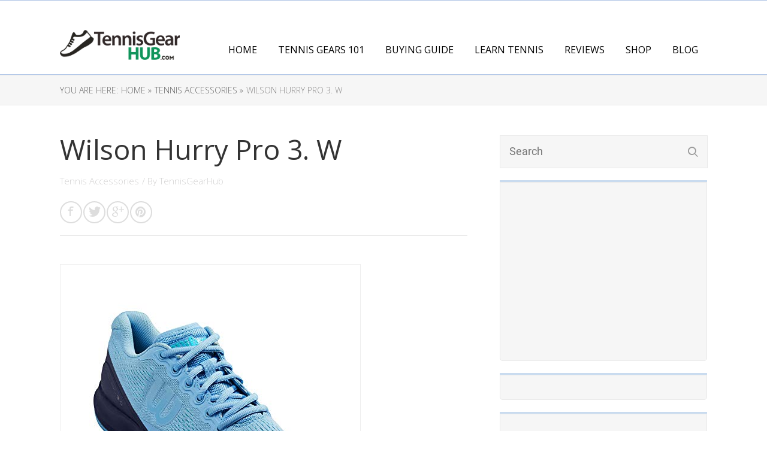

--- FILE ---
content_type: text/html; charset=UTF-8
request_url: https://tennisgearhub.com/wilson-hurry-pro-3-w-7/
body_size: 29466
content:

<!DOCTYPE html>
<html lang="en-US">
<head>
	<style type="text/css"> .ttfm1{font-family: 'Open Sans';font-size:1.6em;line-height:1.6em;color:;}  .ttfm2{font-family: 'Open Sans';font-size:1em;line-height:1em;color:;} </style>	<!--[if lt IE 9]>
	<script src="https://tennisgearhub.com/wp-content/themes/rise/js/html5/dist/html5shiv.js"></script>
	<script src="//css3-mediaqueries-js.googlecode.com/svn/trunk/css3-mediaqueries.js"></script>
	<![endif]-->
	<!--[if IE 8]>
	<link rel="stylesheet" type="text/css" href="https://tennisgearhub.com/wp-content/themes/rise/css/ie8.css"/>
	<![endif]-->
	<!--[if IE 7]>
	<link rel="stylesheet" type="text/css" href="https://tennisgearhub.com/wp-content/themes/rise/css/ie7.css"/>
	<![endif]-->
	<meta name="viewport" content="width=device-width, initial-scale=1.0"/>
	<meta charset="UTF-8">
	
			<!-- Global site tag (gtag.js) - Google Analytics -->
<script async src="https://www.googletagmanager.com/gtag/js?id=UA-109338299-1"></script>
<script>
  window.dataLayer = window.dataLayer || [];
  function gtag(){dataLayer.push(arguments);}
  gtag('js', new Date());

  gtag('config', 'UA-109338299-1');
</script>

<script type="text/javascript">
    window._mNHandle = window._mNHandle || {};
    window._mNHandle.queue = window._mNHandle.queue || [];
    medianet_versionId = "3121199";
</script>
<script src="https://contextual.media.net/dmedianet.js?cid=8CU12MMGB" async="async"></script>


<script data-obct type="text/javascript">
  /** DO NOT MODIFY THIS CODE**/
  !function(_window, _document) {
    var OB_ADV_ID='0011e0b740c341cdcfb987088041ff2f78';
    if (_window.obApi) {var toArray = function(object) {return Object.prototype.toString.call(object) === '[object Array]' ? object : [object];};_window.obApi.marketerId = toArray(_window.obApi.marketerId).concat(toArray(OB_ADV_ID));return;}
    var api = _window.obApi = function() {api.dispatch ? api.dispatch.apply(api, arguments) : api.queue.push(arguments);};api.version = '1.1';api.loaded = true;api.marketerId = OB_ADV_ID;api.queue = [];var tag = _document.createElement('script');tag.async = true;tag.src = '//amplify.outbrain.com/cp/obtp.js';tag.type = 'text/javascript';var script = _document.getElementsByTagName('script')[0];script.parentNode.insertBefore(tag, script);}(window, document);
obApi('track', 'PAGE_VIEW');
</script>	
		<meta name='robots' content='index, follow, max-image-preview:large, max-snippet:-1, max-video-preview:-1' />
	<style>img:is([sizes="auto" i], [sizes^="auto," i]) { contain-intrinsic-size: 3000px 1500px }</style>
	<meta property="og:title" content="Wilson Hurry Pro 3. W"/>
<meta property="og:description" content="Value: 
 

4D aid chassis boundaries supination and torsion to support manage pivot movements though loading up for highly effective strokes, producing superior"/>
<meta property="og:image" content="https://m.media-amazon.com/images/I/410vyrRd8zL.jpg"/>
<meta property="og:image:width" content="500" />
<meta property="og:image:height" content="500" />
<meta property="og:image:type" content="image/jpeg" />
<meta property="og:type" content="article"/>
<meta property="og:article:published_time" content="2020-07-29 00:27:46"/>
<meta property="og:article:modified_time" content="2020-07-29 00:27:46"/>
<meta property="og:article:tag" content="Tennis Bags"/>
<meta property="og:article:tag" content="tennis racket"/>
<meta property="og:article:tag" content="tennis shoes"/>
<meta name="twitter:card" content="summary">
<meta name="twitter:title" content="Wilson Hurry Pro 3. W"/>
<meta name="twitter:description" content="Value: 
 

4D aid chassis boundaries supination and torsion to support manage pivot movements though loading up for highly effective strokes, producing superior"/>
<meta name="twitter:image" content="https://m.media-amazon.com/images/I/410vyrRd8zL.jpg"/>
<meta name="author" content="TennisGearHub"/>

	<!-- This site is optimized with the Yoast SEO plugin v26.7 - https://yoast.com/wordpress/plugins/seo/ -->
	<title>Wilson Hurry Pro 3. W - TennisGearHub.com</title>
	<link rel="canonical" href="https://tennisgearhub.com/wilson-hurry-pro-3-w-7/" />
	<meta property="og:url" content="https://tennisgearhub.com/wilson-hurry-pro-3-w-7/" />
	<meta property="og:site_name" content="TennisGearHub.com" />
	<meta property="article:publisher" content="https://www.facebook.com/tennisgearhub/" />
	<meta property="article:published_time" content="2020-07-29T00:27:46+00:00" />
	<meta property="og:image" content="https://m.media-amazon.com/images/I/41pFeOB3VXL.jpg" />
	<meta name="author" content="TennisGearHub" />
	<meta name="twitter:creator" content="@tennisgearhub" />
	<meta name="twitter:site" content="@tennisgearhub" />
	<meta name="twitter:label1" content="Written by" />
	<meta name="twitter:data1" content="TennisGearHub" />
	<script type="application/ld+json" class="yoast-schema-graph">{"@context":"https://schema.org","@graph":[{"@type":"Article","@id":"https://tennisgearhub.com/wilson-hurry-pro-3-w-7/#article","isPartOf":{"@id":"https://tennisgearhub.com/wilson-hurry-pro-3-w-7/"},"author":{"name":"TennisGearHub","@id":"https://tennisgearhub.com/#/schema/person/e1d3da4b9a7df575f3d2917e83e88437"},"headline":"Wilson Hurry Pro 3. W","datePublished":"2020-07-29T00:27:46+00:00","mainEntityOfPage":{"@id":"https://tennisgearhub.com/wilson-hurry-pro-3-w-7/"},"wordCount":99,"commentCount":0,"publisher":{"@id":"https://tennisgearhub.com/#organization"},"image":{"@id":"https://tennisgearhub.com/wilson-hurry-pro-3-w-7/#primaryimage"},"thumbnailUrl":"https://m.media-amazon.com/images/I/41pFeOB3VXL.jpg","keywords":["Tennis Bags","tennis racket","tennis shoes"],"articleSection":["Tennis Accessories"],"inLanguage":"en-US","potentialAction":[{"@type":"CommentAction","name":"Comment","target":["https://tennisgearhub.com/wilson-hurry-pro-3-w-7/#respond"]}]},{"@type":"WebPage","@id":"https://tennisgearhub.com/wilson-hurry-pro-3-w-7/","url":"https://tennisgearhub.com/wilson-hurry-pro-3-w-7/","name":"Wilson Hurry Pro 3. W - TennisGearHub.com","isPartOf":{"@id":"https://tennisgearhub.com/#website"},"primaryImageOfPage":{"@id":"https://tennisgearhub.com/wilson-hurry-pro-3-w-7/#primaryimage"},"image":{"@id":"https://tennisgearhub.com/wilson-hurry-pro-3-w-7/#primaryimage"},"thumbnailUrl":"https://m.media-amazon.com/images/I/41pFeOB3VXL.jpg","datePublished":"2020-07-29T00:27:46+00:00","breadcrumb":{"@id":"https://tennisgearhub.com/wilson-hurry-pro-3-w-7/#breadcrumb"},"inLanguage":"en-US","potentialAction":[{"@type":"ReadAction","target":["https://tennisgearhub.com/wilson-hurry-pro-3-w-7/"]}]},{"@type":"ImageObject","inLanguage":"en-US","@id":"https://tennisgearhub.com/wilson-hurry-pro-3-w-7/#primaryimage","url":"https://m.media-amazon.com/images/I/41pFeOB3VXL.jpg","contentUrl":"https://m.media-amazon.com/images/I/41pFeOB3VXL.jpg"},{"@type":"BreadcrumbList","@id":"https://tennisgearhub.com/wilson-hurry-pro-3-w-7/#breadcrumb","itemListElement":[{"@type":"ListItem","position":1,"name":"Home","item":"https://tennisgearhub.com/"},{"@type":"ListItem","position":2,"name":"Wilson Hurry Pro 3. W"}]},{"@type":"WebSite","@id":"https://tennisgearhub.com/#website","url":"https://tennisgearhub.com/","name":"TennisGearHub.com","description":"Wear the right shoes. Improve your game.","publisher":{"@id":"https://tennisgearhub.com/#organization"},"potentialAction":[{"@type":"SearchAction","target":{"@type":"EntryPoint","urlTemplate":"https://tennisgearhub.com/?s={search_term_string}"},"query-input":{"@type":"PropertyValueSpecification","valueRequired":true,"valueName":"search_term_string"}}],"inLanguage":"en-US"},{"@type":"Organization","@id":"https://tennisgearhub.com/#organization","name":"TennisGearHub","url":"https://tennisgearhub.com/","logo":{"@type":"ImageObject","inLanguage":"en-US","@id":"https://tennisgearhub.com/#/schema/logo/image/","url":"https://tennisgearhub.com/wp-content/uploads/2017/10/Favicon.png","contentUrl":"https://tennisgearhub.com/wp-content/uploads/2017/10/Favicon.png","width":512,"height":512,"caption":"TennisGearHub"},"image":{"@id":"https://tennisgearhub.com/#/schema/logo/image/"},"sameAs":["https://www.facebook.com/tennisgearhub/","https://x.com/tennisgearhub","https://www.instagram.com/tennisgearhub/"]},{"@type":"Person","@id":"https://tennisgearhub.com/#/schema/person/e1d3da4b9a7df575f3d2917e83e88437","name":"TennisGearHub","image":{"@type":"ImageObject","inLanguage":"en-US","@id":"https://tennisgearhub.com/#/schema/person/image/","url":"https://secure.gravatar.com/avatar/36320abd42d37f1a415c7a579c542a56fa59c7d783014dfa67ba4d2643783105?s=96&d=mm&r=g","contentUrl":"https://secure.gravatar.com/avatar/36320abd42d37f1a415c7a579c542a56fa59c7d783014dfa67ba4d2643783105?s=96&d=mm&r=g","caption":"TennisGearHub"}}]}</script>
	<!-- / Yoast SEO plugin. -->


<link rel="alternate" type="application/rss+xml" title="TennisGearHub.com &raquo; Wilson Hurry Pro 3. W Comments Feed" href="https://tennisgearhub.com/wilson-hurry-pro-3-w-7/feed/" />
<script type="text/javascript">
/* <![CDATA[ */
window._wpemojiSettings = {"baseUrl":"https:\/\/s.w.org\/images\/core\/emoji\/16.0.1\/72x72\/","ext":".png","svgUrl":"https:\/\/s.w.org\/images\/core\/emoji\/16.0.1\/svg\/","svgExt":".svg","source":{"concatemoji":"https:\/\/tennisgearhub.com\/wp-includes\/js\/wp-emoji-release.min.js?ver=6.8.3"}};
/*! This file is auto-generated */
!function(s,n){var o,i,e;function c(e){try{var t={supportTests:e,timestamp:(new Date).valueOf()};sessionStorage.setItem(o,JSON.stringify(t))}catch(e){}}function p(e,t,n){e.clearRect(0,0,e.canvas.width,e.canvas.height),e.fillText(t,0,0);var t=new Uint32Array(e.getImageData(0,0,e.canvas.width,e.canvas.height).data),a=(e.clearRect(0,0,e.canvas.width,e.canvas.height),e.fillText(n,0,0),new Uint32Array(e.getImageData(0,0,e.canvas.width,e.canvas.height).data));return t.every(function(e,t){return e===a[t]})}function u(e,t){e.clearRect(0,0,e.canvas.width,e.canvas.height),e.fillText(t,0,0);for(var n=e.getImageData(16,16,1,1),a=0;a<n.data.length;a++)if(0!==n.data[a])return!1;return!0}function f(e,t,n,a){switch(t){case"flag":return n(e,"\ud83c\udff3\ufe0f\u200d\u26a7\ufe0f","\ud83c\udff3\ufe0f\u200b\u26a7\ufe0f")?!1:!n(e,"\ud83c\udde8\ud83c\uddf6","\ud83c\udde8\u200b\ud83c\uddf6")&&!n(e,"\ud83c\udff4\udb40\udc67\udb40\udc62\udb40\udc65\udb40\udc6e\udb40\udc67\udb40\udc7f","\ud83c\udff4\u200b\udb40\udc67\u200b\udb40\udc62\u200b\udb40\udc65\u200b\udb40\udc6e\u200b\udb40\udc67\u200b\udb40\udc7f");case"emoji":return!a(e,"\ud83e\udedf")}return!1}function g(e,t,n,a){var r="undefined"!=typeof WorkerGlobalScope&&self instanceof WorkerGlobalScope?new OffscreenCanvas(300,150):s.createElement("canvas"),o=r.getContext("2d",{willReadFrequently:!0}),i=(o.textBaseline="top",o.font="600 32px Arial",{});return e.forEach(function(e){i[e]=t(o,e,n,a)}),i}function t(e){var t=s.createElement("script");t.src=e,t.defer=!0,s.head.appendChild(t)}"undefined"!=typeof Promise&&(o="wpEmojiSettingsSupports",i=["flag","emoji"],n.supports={everything:!0,everythingExceptFlag:!0},e=new Promise(function(e){s.addEventListener("DOMContentLoaded",e,{once:!0})}),new Promise(function(t){var n=function(){try{var e=JSON.parse(sessionStorage.getItem(o));if("object"==typeof e&&"number"==typeof e.timestamp&&(new Date).valueOf()<e.timestamp+604800&&"object"==typeof e.supportTests)return e.supportTests}catch(e){}return null}();if(!n){if("undefined"!=typeof Worker&&"undefined"!=typeof OffscreenCanvas&&"undefined"!=typeof URL&&URL.createObjectURL&&"undefined"!=typeof Blob)try{var e="postMessage("+g.toString()+"("+[JSON.stringify(i),f.toString(),p.toString(),u.toString()].join(",")+"));",a=new Blob([e],{type:"text/javascript"}),r=new Worker(URL.createObjectURL(a),{name:"wpTestEmojiSupports"});return void(r.onmessage=function(e){c(n=e.data),r.terminate(),t(n)})}catch(e){}c(n=g(i,f,p,u))}t(n)}).then(function(e){for(var t in e)n.supports[t]=e[t],n.supports.everything=n.supports.everything&&n.supports[t],"flag"!==t&&(n.supports.everythingExceptFlag=n.supports.everythingExceptFlag&&n.supports[t]);n.supports.everythingExceptFlag=n.supports.everythingExceptFlag&&!n.supports.flag,n.DOMReady=!1,n.readyCallback=function(){n.DOMReady=!0}}).then(function(){return e}).then(function(){var e;n.supports.everything||(n.readyCallback(),(e=n.source||{}).concatemoji?t(e.concatemoji):e.wpemoji&&e.twemoji&&(t(e.twemoji),t(e.wpemoji)))}))}((window,document),window._wpemojiSettings);
/* ]]> */
</script>
<link rel='stylesheet' id='wpra-lightbox-css' href='https://tennisgearhub.com/wp-content/plugins/wp-rss-aggregator/core/css/jquery-colorbox.css?v=2.11.1' type='text/css' media='all' />
<style id='wp-emoji-styles-inline-css' type='text/css'>

	img.wp-smiley, img.emoji {
		display: inline !important;
		border: none !important;
		box-shadow: none !important;
		height: 1em !important;
		width: 1em !important;
		margin: 0 0.07em !important;
		vertical-align: -0.1em !important;
		background: none !important;
		padding: 0 !important;
	}
</style>
<link rel='stylesheet' id='wp-block-library-css' href='https://tennisgearhub.com/wp-includes/css/dist/block-library/style.min.css?ver=6.8.3' type='text/css' media='all' />
<style id='classic-theme-styles-inline-css' type='text/css'>
/*! This file is auto-generated */
.wp-block-button__link{color:#fff;background-color:#32373c;border-radius:9999px;box-shadow:none;text-decoration:none;padding:calc(.667em + 2px) calc(1.333em + 2px);font-size:1.125em}.wp-block-file__button{background:#32373c;color:#fff;text-decoration:none}
</style>
<link rel='stylesheet' id='wpra-displays-css' href='https://tennisgearhub.com/wp-content/plugins/wp-rss-aggregator/core/css/displays.css?ver=5.0.11' type='text/css' media='all' />
<style id='global-styles-inline-css' type='text/css'>
:root{--wp--preset--aspect-ratio--square: 1;--wp--preset--aspect-ratio--4-3: 4/3;--wp--preset--aspect-ratio--3-4: 3/4;--wp--preset--aspect-ratio--3-2: 3/2;--wp--preset--aspect-ratio--2-3: 2/3;--wp--preset--aspect-ratio--16-9: 16/9;--wp--preset--aspect-ratio--9-16: 9/16;--wp--preset--color--black: #000000;--wp--preset--color--cyan-bluish-gray: #abb8c3;--wp--preset--color--white: #ffffff;--wp--preset--color--pale-pink: #f78da7;--wp--preset--color--vivid-red: #cf2e2e;--wp--preset--color--luminous-vivid-orange: #ff6900;--wp--preset--color--luminous-vivid-amber: #fcb900;--wp--preset--color--light-green-cyan: #7bdcb5;--wp--preset--color--vivid-green-cyan: #00d084;--wp--preset--color--pale-cyan-blue: #8ed1fc;--wp--preset--color--vivid-cyan-blue: #0693e3;--wp--preset--color--vivid-purple: #9b51e0;--wp--preset--gradient--vivid-cyan-blue-to-vivid-purple: linear-gradient(135deg,rgba(6,147,227,1) 0%,rgb(155,81,224) 100%);--wp--preset--gradient--light-green-cyan-to-vivid-green-cyan: linear-gradient(135deg,rgb(122,220,180) 0%,rgb(0,208,130) 100%);--wp--preset--gradient--luminous-vivid-amber-to-luminous-vivid-orange: linear-gradient(135deg,rgba(252,185,0,1) 0%,rgba(255,105,0,1) 100%);--wp--preset--gradient--luminous-vivid-orange-to-vivid-red: linear-gradient(135deg,rgba(255,105,0,1) 0%,rgb(207,46,46) 100%);--wp--preset--gradient--very-light-gray-to-cyan-bluish-gray: linear-gradient(135deg,rgb(238,238,238) 0%,rgb(169,184,195) 100%);--wp--preset--gradient--cool-to-warm-spectrum: linear-gradient(135deg,rgb(74,234,220) 0%,rgb(151,120,209) 20%,rgb(207,42,186) 40%,rgb(238,44,130) 60%,rgb(251,105,98) 80%,rgb(254,248,76) 100%);--wp--preset--gradient--blush-light-purple: linear-gradient(135deg,rgb(255,206,236) 0%,rgb(152,150,240) 100%);--wp--preset--gradient--blush-bordeaux: linear-gradient(135deg,rgb(254,205,165) 0%,rgb(254,45,45) 50%,rgb(107,0,62) 100%);--wp--preset--gradient--luminous-dusk: linear-gradient(135deg,rgb(255,203,112) 0%,rgb(199,81,192) 50%,rgb(65,88,208) 100%);--wp--preset--gradient--pale-ocean: linear-gradient(135deg,rgb(255,245,203) 0%,rgb(182,227,212) 50%,rgb(51,167,181) 100%);--wp--preset--gradient--electric-grass: linear-gradient(135deg,rgb(202,248,128) 0%,rgb(113,206,126) 100%);--wp--preset--gradient--midnight: linear-gradient(135deg,rgb(2,3,129) 0%,rgb(40,116,252) 100%);--wp--preset--font-size--small: 13px;--wp--preset--font-size--medium: 20px;--wp--preset--font-size--large: 36px;--wp--preset--font-size--x-large: 42px;--wp--preset--spacing--20: 0.44rem;--wp--preset--spacing--30: 0.67rem;--wp--preset--spacing--40: 1rem;--wp--preset--spacing--50: 1.5rem;--wp--preset--spacing--60: 2.25rem;--wp--preset--spacing--70: 3.38rem;--wp--preset--spacing--80: 5.06rem;--wp--preset--shadow--natural: 6px 6px 9px rgba(0, 0, 0, 0.2);--wp--preset--shadow--deep: 12px 12px 50px rgba(0, 0, 0, 0.4);--wp--preset--shadow--sharp: 6px 6px 0px rgba(0, 0, 0, 0.2);--wp--preset--shadow--outlined: 6px 6px 0px -3px rgba(255, 255, 255, 1), 6px 6px rgba(0, 0, 0, 1);--wp--preset--shadow--crisp: 6px 6px 0px rgba(0, 0, 0, 1);}:where(.is-layout-flex){gap: 0.5em;}:where(.is-layout-grid){gap: 0.5em;}body .is-layout-flex{display: flex;}.is-layout-flex{flex-wrap: wrap;align-items: center;}.is-layout-flex > :is(*, div){margin: 0;}body .is-layout-grid{display: grid;}.is-layout-grid > :is(*, div){margin: 0;}:where(.wp-block-columns.is-layout-flex){gap: 2em;}:where(.wp-block-columns.is-layout-grid){gap: 2em;}:where(.wp-block-post-template.is-layout-flex){gap: 1.25em;}:where(.wp-block-post-template.is-layout-grid){gap: 1.25em;}.has-black-color{color: var(--wp--preset--color--black) !important;}.has-cyan-bluish-gray-color{color: var(--wp--preset--color--cyan-bluish-gray) !important;}.has-white-color{color: var(--wp--preset--color--white) !important;}.has-pale-pink-color{color: var(--wp--preset--color--pale-pink) !important;}.has-vivid-red-color{color: var(--wp--preset--color--vivid-red) !important;}.has-luminous-vivid-orange-color{color: var(--wp--preset--color--luminous-vivid-orange) !important;}.has-luminous-vivid-amber-color{color: var(--wp--preset--color--luminous-vivid-amber) !important;}.has-light-green-cyan-color{color: var(--wp--preset--color--light-green-cyan) !important;}.has-vivid-green-cyan-color{color: var(--wp--preset--color--vivid-green-cyan) !important;}.has-pale-cyan-blue-color{color: var(--wp--preset--color--pale-cyan-blue) !important;}.has-vivid-cyan-blue-color{color: var(--wp--preset--color--vivid-cyan-blue) !important;}.has-vivid-purple-color{color: var(--wp--preset--color--vivid-purple) !important;}.has-black-background-color{background-color: var(--wp--preset--color--black) !important;}.has-cyan-bluish-gray-background-color{background-color: var(--wp--preset--color--cyan-bluish-gray) !important;}.has-white-background-color{background-color: var(--wp--preset--color--white) !important;}.has-pale-pink-background-color{background-color: var(--wp--preset--color--pale-pink) !important;}.has-vivid-red-background-color{background-color: var(--wp--preset--color--vivid-red) !important;}.has-luminous-vivid-orange-background-color{background-color: var(--wp--preset--color--luminous-vivid-orange) !important;}.has-luminous-vivid-amber-background-color{background-color: var(--wp--preset--color--luminous-vivid-amber) !important;}.has-light-green-cyan-background-color{background-color: var(--wp--preset--color--light-green-cyan) !important;}.has-vivid-green-cyan-background-color{background-color: var(--wp--preset--color--vivid-green-cyan) !important;}.has-pale-cyan-blue-background-color{background-color: var(--wp--preset--color--pale-cyan-blue) !important;}.has-vivid-cyan-blue-background-color{background-color: var(--wp--preset--color--vivid-cyan-blue) !important;}.has-vivid-purple-background-color{background-color: var(--wp--preset--color--vivid-purple) !important;}.has-black-border-color{border-color: var(--wp--preset--color--black) !important;}.has-cyan-bluish-gray-border-color{border-color: var(--wp--preset--color--cyan-bluish-gray) !important;}.has-white-border-color{border-color: var(--wp--preset--color--white) !important;}.has-pale-pink-border-color{border-color: var(--wp--preset--color--pale-pink) !important;}.has-vivid-red-border-color{border-color: var(--wp--preset--color--vivid-red) !important;}.has-luminous-vivid-orange-border-color{border-color: var(--wp--preset--color--luminous-vivid-orange) !important;}.has-luminous-vivid-amber-border-color{border-color: var(--wp--preset--color--luminous-vivid-amber) !important;}.has-light-green-cyan-border-color{border-color: var(--wp--preset--color--light-green-cyan) !important;}.has-vivid-green-cyan-border-color{border-color: var(--wp--preset--color--vivid-green-cyan) !important;}.has-pale-cyan-blue-border-color{border-color: var(--wp--preset--color--pale-cyan-blue) !important;}.has-vivid-cyan-blue-border-color{border-color: var(--wp--preset--color--vivid-cyan-blue) !important;}.has-vivid-purple-border-color{border-color: var(--wp--preset--color--vivid-purple) !important;}.has-vivid-cyan-blue-to-vivid-purple-gradient-background{background: var(--wp--preset--gradient--vivid-cyan-blue-to-vivid-purple) !important;}.has-light-green-cyan-to-vivid-green-cyan-gradient-background{background: var(--wp--preset--gradient--light-green-cyan-to-vivid-green-cyan) !important;}.has-luminous-vivid-amber-to-luminous-vivid-orange-gradient-background{background: var(--wp--preset--gradient--luminous-vivid-amber-to-luminous-vivid-orange) !important;}.has-luminous-vivid-orange-to-vivid-red-gradient-background{background: var(--wp--preset--gradient--luminous-vivid-orange-to-vivid-red) !important;}.has-very-light-gray-to-cyan-bluish-gray-gradient-background{background: var(--wp--preset--gradient--very-light-gray-to-cyan-bluish-gray) !important;}.has-cool-to-warm-spectrum-gradient-background{background: var(--wp--preset--gradient--cool-to-warm-spectrum) !important;}.has-blush-light-purple-gradient-background{background: var(--wp--preset--gradient--blush-light-purple) !important;}.has-blush-bordeaux-gradient-background{background: var(--wp--preset--gradient--blush-bordeaux) !important;}.has-luminous-dusk-gradient-background{background: var(--wp--preset--gradient--luminous-dusk) !important;}.has-pale-ocean-gradient-background{background: var(--wp--preset--gradient--pale-ocean) !important;}.has-electric-grass-gradient-background{background: var(--wp--preset--gradient--electric-grass) !important;}.has-midnight-gradient-background{background: var(--wp--preset--gradient--midnight) !important;}.has-small-font-size{font-size: var(--wp--preset--font-size--small) !important;}.has-medium-font-size{font-size: var(--wp--preset--font-size--medium) !important;}.has-large-font-size{font-size: var(--wp--preset--font-size--large) !important;}.has-x-large-font-size{font-size: var(--wp--preset--font-size--x-large) !important;}
:where(.wp-block-post-template.is-layout-flex){gap: 1.25em;}:where(.wp-block-post-template.is-layout-grid){gap: 1.25em;}
:where(.wp-block-columns.is-layout-flex){gap: 2em;}:where(.wp-block-columns.is-layout-grid){gap: 2em;}
:root :where(.wp-block-pullquote){font-size: 1.5em;line-height: 1.6;}
</style>
<link rel='stylesheet' id='contact-form-7-css' href='https://tennisgearhub.com/wp-content/plugins/contact-form-7/includes/css/styles.css?ver=6.1.4' type='text/css' media='all' />
<link rel='stylesheet' id='wp_automatic_gallery_style-css' href='https://tennisgearhub.com/wp-content/plugins/wp-automatic/css/wp-automatic.css?ver=1.0.0' type='text/css' media='all' />
<link rel='stylesheet' id='rise-style-css' href='https://tennisgearhub.com/wp-content/themes/rise/style.css?ver=6.8.3' type='text/css' media='all' />
<link rel='stylesheet' id='thrive-reset-css' href='https://tennisgearhub.com/wp-content/themes/rise/css/reset.css?v=2.11.1' type='text/css' media='all' />
<link rel='stylesheet' id='thrive-main-style-css' href='https://tennisgearhub.com/wp-content/themes/rise/css/main_blue.css?v=2.11.1' type='text/css' media='all' />
<script type="text/javascript" src="https://tennisgearhub.com/wp-includes/js/jquery/jquery.min.js?v=2.11.1" id="jquery-core-js"></script>
<script type="text/javascript" src="https://tennisgearhub.com/wp-includes/js/jquery/jquery-migrate.min.js?v=2.11.1" id="jquery-migrate-js"></script>
<script type="text/javascript" src="https://tennisgearhub.com/wp-content/plugins/wp-automatic/js/main-front.js?ver=1.0.1" id="wp_automatic_gallery-js"></script>
<script type="text/javascript" src="https://tennisgearhub.com/wp-content/plugins/affilibuilder-pro/modules/js/front.js?ver=1.0" id="wcf_front.js-js"></script>
<script type="text/javascript" id="utils-js-extra">
/* <![CDATA[ */
var userSettings = {"url":"\/","uid":"0","time":"1768643944","secure":"1"};
/* ]]> */
</script>
<script type="text/javascript" src="https://tennisgearhub.com/wp-includes/js/utils.min.js?ver=6.8.3" id="utils-js"></script>
<script type="text/javascript" src="https://tennisgearhub.com/wp-includes/js/plupload/moxie.min.js?ver=1.3.5.1" id="moxiejs-js"></script>
<script type="text/javascript" src="https://tennisgearhub.com/wp-includes/js/plupload/plupload.min.js?ver=2.1.9" id="plupload-js"></script>
<!--[if lt IE 8]>
<script type="text/javascript" src="https://tennisgearhub.com/wp-includes/js/json2.min.js?ver=2015-05-03" id="json2-js"></script>
<![endif]-->
<script type="text/javascript" id="was4500front.js5644-js-extra">
/* <![CDATA[ */
var was_local_data = {"add_url":"http:\/\/tennisgearhub.com\/wp-admin\/post-new.php?post_type=event","nonce":"a448630c83","ajaxurl":"https:\/\/tennisgearhub.com\/wp-admin\/admin-ajax.php"};
/* ]]> */
</script>
<script type="text/javascript" src="https://tennisgearhub.com/wp-content/plugins/affilibuilder-pro/modules/wp-article-client/modules/js/front.js?ver=6.8.3" id="was4500front.js5644-js"></script>
<link rel="https://api.w.org/" href="https://tennisgearhub.com/wp-json/" /><link rel="alternate" title="JSON" type="application/json" href="https://tennisgearhub.com/wp-json/wp/v2/posts/16050" /><link rel="EditURI" type="application/rsd+xml" title="RSD" href="https://tennisgearhub.com/xmlrpc.php?rsd" />
<meta name="generator" content="WordPress 6.8.3" />
<link rel='shortlink' href='https://tennisgearhub.com/?p=16050' />
<link rel="alternate" title="oEmbed (JSON)" type="application/json+oembed" href="https://tennisgearhub.com/wp-json/oembed/1.0/embed?url=https%3A%2F%2Ftennisgearhub.com%2Fwilson-hurry-pro-3-w-7%2F" />
<link rel="alternate" title="oEmbed (XML)" type="text/xml+oembed" href="https://tennisgearhub.com/wp-json/oembed/1.0/embed?url=https%3A%2F%2Ftennisgearhub.com%2Fwilson-hurry-pro-3-w-7%2F&#038;format=xml" />
<style type="text/css">:not(#tve) .ttfm1{font-family: 'Open Sans' !important;font-weight: 400 !important;}.ttfm1 input, .ttfm1 select, .ttfm1 textarea, .ttfm1 button {font-family: 'Open Sans' !important;font-weight: 400 !important;}:not(#tve) .ttfm1.bold_text,.ttfm1 .bold_text,.ttfm1 b,.ttfm1 strong{font-weight: 600 !important;}.ttfm1.bold_text,.ttfm1 .bold_text,.ttfm1 b,.ttfm1 strong input, .ttfm1.bold_text,.ttfm1 .bold_text,.ttfm1 b,.ttfm1 strong select, .ttfm1.bold_text,.ttfm1 .bold_text,.ttfm1 b,.ttfm1 strong textarea, .ttfm1.bold_text,.ttfm1 .bold_text,.ttfm1 b,.ttfm1 strong button {font-weight: 600 !important;}:not(#tve) .ttfm2{font-family: 'Open Sans' !important;font-weight: 400 !important;}.ttfm2 input, .ttfm2 select, .ttfm2 textarea, .ttfm2 button {font-family: 'Open Sans' !important;font-weight: 400 !important;}:not(#tve) .ttfm2.bold_text,.ttfm2 .bold_text,.ttfm2 b,.ttfm2 strong{font-weight: 600 !important;}.ttfm2.bold_text,.ttfm2 .bold_text,.ttfm2 b,.ttfm2 strong input, .ttfm2.bold_text,.ttfm2 .bold_text,.ttfm2 b,.ttfm2 strong select, .ttfm2.bold_text,.ttfm2 .bold_text,.ttfm2 b,.ttfm2 strong textarea, .ttfm2.bold_text,.ttfm2 .bold_text,.ttfm2 b,.ttfm2 strong button {font-weight: 600 !important;}</style><style type="text/css" id="tve_global_variables">:root{--tcb-background-author-image:url(https://tennisgearhub.com/wp-content/themes/rise/images/testimonials.jpg);--tcb-background-user-image:url();--tcb-background-featured-image-thumbnail:url(https://tennisgearhub.com/wp-content/plugins/thrive-visual-editor/editor/css/images/featured_image.png);}</style><link href='//fonts.googleapis.com/css?family=Open+Sans:400,400italic,600' rel='stylesheet' type='text/css'><link href='//fonts.googleapis.com/css?family=Open+Sans:300,300italic,600' rel='stylesheet' type='text/css'>		<style type="text/css">.wp-video-shortcode {
				max-width: 100% !important;
			}

			.bSe a {
				clear: right;
			}

			.bSe blockquote {
				clear: both;
			}
			body { background:#FFF; }.cnt article h1.entry-title a { color:#333; }.cnt article h2.entry-title a { color:#333; }.bSe h1, h1.entry-title, h1.entry-title a { color:#333; }.bSe h2 { color:#464545; }.bSe h3 { color:#333; }.bSe h4 { color:#333; }.bSe h5 { color:#333; }.bSe h6 { color:#333; }.bSe p, .mry .awr-e p { color:#666; }.cnt .bSe { color:#666; }.cnt h1 a, .tve-woocommerce .bSe .awr .entry-title, .tve-woocommerce .bSe .awr .page-title{font-family:Open Sans,sans-serif;}.bSe h1{font-family:Open Sans,sans-serif;}.bSe h2,.tve-woocommerce .bSe h2{font-family:Open Sans,sans-serif;}.bSe h3,.tve-woocommerce .bSe h3{font-family:Open Sans,sans-serif;}.bSe h4{font-family:Open Sans,sans-serif;}.bSe h5{font-family:Open Sans,sans-serif;}.bSe h6{font-family:Open Sans,sans-serif;}#text_logo{font-family:Open Sans,sans-serif;}.cnt h1 a { font-weight:500; }.bSe h1 { font-weight:500; }.bSe h2 { font-weight:500; }.bSe h3 { font-weight:500; }.bSe h4 { font-weight:500; }.bSe h5 { font-weight:500; }.bSe h6 { font-weight:500; }.cnt{font-family:Open Sans,sans-serif;font-weight:300;}article strong {font-weight: bold;}.cnt p, .tve-woocommerce .product p, .tve-woocommerce .products p, .brd ul li, header nav ul li a, header nav ul li > ul li a, .has-extended.has-heading .colch, footer, footer .fmm p, .aut-f{font-family:Open Sans,sans-serif;font-weight:300;}article strong {font-weight: bold;}.bSe h1, .bSe .entry-title { font-size:46px; }.cnt { font-size:18px; }.thrivecb { font-size:18px; }.out { font-size:18px; }.aut p { font-size:18px; }.cnt p { line-height:1.5em; }.thrivecb { line-height:1.5em; }.bSe a, .cnt a { color:#0645ad; }.bSe .faq h4{font-family:Open Sans,sans-serif;font-weight:300;}article strong {font-weight: bold;}header nav > ul.menu > li > a { color:#000000; }header nav > ul.menu > li >  a:hover { color:#40945b; }header nav > ul > li.current_page_item > a:hover { color:#40945b; }header nav > ul > li.current_menu_item > a:hover { color:#40945b; }header nav > ul > li.current_menu_item > a:hover { color:#40945b; }header nav > ul > li > a:active { color:#40945b; }header #logo > a > img { max-width:200px; }header ul.menu > li.h-cta > a { color:#FFFFFF!important; }header ul.menu > li.h-cta > a { background:#4b7cc7; }header ul.menu > li.h-cta > a { border-color:#4b7cc7; }header ul.menu > li.h-cta > a:hover { color:#4b7cc7!important; }header ul.menu > li.h-cta > a:hover { background:#transparent; }</style>
		<style type="text/css" id="thrive-default-styles"></style><link rel="icon" href="https://tennisgearhub.com/wp-content/uploads/2017/10/cropped-Favicon-1-32x32.png" sizes="32x32" />
<link rel="icon" href="https://tennisgearhub.com/wp-content/uploads/2017/10/cropped-Favicon-1-192x192.png" sizes="192x192" />
<link rel="apple-touch-icon" href="https://tennisgearhub.com/wp-content/uploads/2017/10/cropped-Favicon-1-180x180.png" />
<meta name="msapplication-TileImage" content="https://tennisgearhub.com/wp-content/uploads/2017/10/cropped-Favicon-1-270x270.png" />

  <script src="//geniuslinkcdn.com/snippet.min.js" defer></script>
  <script type="text/javascript">
    jQuery(document).ready(function( $ ) {
	  var ale_on_click_checkbox_is_checked="1";
	  if(typeof Georiot !== "undefined")
	  {
		if(ale_on_click_checkbox_is_checked) {
			Georiot.amazon.addOnClickRedirect(33189, false);
		}
		else {
			Georiot.amazon.convertToGeoRiotLinks(33189, false);
		};
	  };
    });
  </script>
			<style type="text/css">.fln.fff {
 display: none; }
footer .fmm {
    background: #272121; }
footer a {
    font-family: Open Sans;
    color: white;  }
footer .fmm p {
    font-family: Open Sans;
    color: white;  }
header nav ul li a {
    font-family: Open Sans;
    font-weight: 400;
    font-size: 16px;  }
.h-bi header {
    background: white;
    padding-top: 20px;
    padding-bottom: 10px; }
.sAsCont section .ttl {
   color: #000;
   font-family: Open Sans;
   font-weight: 500;
   font-size: 1.222em;
   margin-bottom: 25px; }
input[type="submit"] {
    background-color: #40945b;
    color: #ffffff;
    padding: 10px;
    padding-left: 40px;
    padding-right: 40px; }
.wrp .ar {
    display: none; }
.thi {
    display: none; }</style>
		
</head>
<body class="wp-singular post-template-default single single-post postid-16050 single-format-standard wp-theme-rise">
<div class="theme-wrapper">
	
	
	
	
	<div class="fln">
		<div class="wrp clearfix">
												<a class="fl-l" href="https://tennisgearhub.com/">
						<img src="https://tennisgearhub.com/wp-content/uploads/2017/10/Logo.png" alt="TennisGearHub.com">
					</a>
										<div class="fl-s clearfix">
																<ul>
											<li class="fb"><a
								href="//www.facebook.com/sharer/sharer.php?u=https://tennisgearhub.com/wilson-hurry-pro-3-w-7/"
								onclick="return ThriveApp.open_share_popup(this.href, 545, 433, 16050);"><span>Share</span></a>
						</li>
																<li class="tw"><a
								href="https://twitter.com/share?text=Wilson Hurry Pro 3. W:&url=https://tennisgearhub.com/wilson-hurry-pro-3-w-7/"
								onclick="return ThriveApp.open_share_popup(this.href, 545, 433, 16050);"><span>Tweet</span></a>
						</li>
																					<li class="gg"><a href="https://plus.google.com/share?url=https://tennisgearhub.com/wilson-hurry-pro-3-w-7/"
						                  onclick="return ThriveApp.open_share_popup(this.href, 545, 433, 16050);"><span>Share</span></a>
						</li>
																<li class="pt"><a data-pin-do="none"
						                  href="http://pinterest.com/pin/create/button/?url=https://tennisgearhub.com/wilson-hurry-pro-3-w-7/&media=https://tennisgearhub.com/wp-content/themes/rise/images/default_featured.jpg"
						                  onclick="return ThriveApp.open_share_popup(this.href, 545, 433, 16050);"><span>Pin</span></a>
						</li>
									</ul>
			</div>
		</div>
	</div>


	<div class="h-bi">
		<div id="floating_menu" data-float="default"
		     data-social='1'>
			<header class="side"
			        style="">
								<div class="h-i">
					<div class="wrp">
														<div id="logo" >
									<a href="https://tennisgearhub.com/">
										<img src="https://tennisgearhub.com/wp-content/uploads/2017/10/Logo.png"
										     alt="TennisGearHub.com"></a>
								</div>
																					<div class="m-s">
								<div class="hsm"></div>
								<div class="m-si">
																												<nav class="menu-main-menu-container"><ul id="menu-main-menu" class="menu"><li  id="menu-item-264" class="menu-item menu-item-type-custom menu-item-object-custom menu-item-home toplvl"><a  href="https://tennisgearhub.com/">Home</a></li>
<li  id="menu-item-10664" class="menu-item menu-item-type-custom menu-item-object-custom menu-item-has-children toplvl dropdown"><a  href="#">Tennis Gears 101</a><ul class="sub-menu">	<li  id="menu-item-265" class="menu-item menu-item-type-custom menu-item-object-custom"><a  href="https://tennisgearhub.com/tennis-shoes-guide/" class=" colch ">Tennis Shoes 101</a></li>
	<li  id="menu-item-329" class="menu-item menu-item-type-custom menu-item-object-custom"><a  href="https://tennisgearhub.com/best-tennis-racquet-buying-guide" class=" colch ">Tennis Racquet 101</a></li>
	<li  id="menu-item-10457" class="menu-item menu-item-type-post_type menu-item-object-post"><a  href="https://tennisgearhub.com/tennis-bags-getting-the-proper-ones/" class=" colch ">Tennis Bags 101</a></li>
</ul></li>
<li  id="menu-item-266" class="menu-item menu-item-type-custom menu-item-object-custom toplvl"><a  href="https://tennisgearhub.com/best-tennis-shoes/">Buying Guide</a></li>
<li  id="menu-item-10665" class="menu-item menu-item-type-post_type menu-item-object-page toplvl"><a  href="https://tennisgearhub.com/learn-tennis/">Learn Tennis</a></li>
<li  id="menu-item-267" class="menu-item menu-item-type-taxonomy menu-item-object-category toplvl"><a  href="https://tennisgearhub.com/reviews/">Reviews</a></li>
<li  id="menu-item-846" class="menu-item menu-item-type-post_type menu-item-object-page menu-item-has-children toplvl dropdown"><a  href="https://tennisgearhub.com/shop/">Shop</a><ul class="sub-menu">	<li  id="menu-item-10774" class="menu-item menu-item-type-custom menu-item-object-custom"><a  href="https://amzn.to/3d88Jd7" class=" colch ">Best Sellers</a></li>
	<li  id="menu-item-10773" class="menu-item menu-item-type-post_type menu-item-object-page"><a  href="https://tennisgearhub.com/new-arrivals/" class=" colch ">New Arrivals</a></li>
</ul></li>
<li  id="menu-item-32365" class="menu-item menu-item-type-post_type menu-item-object-page toplvl"><a  href="https://tennisgearhub.com/blog/">Blog</a></li>
</ul></nav>										<!-- Cart Dropdown -->
									
																	</div>
							</div>
						
					</div>
				</div>

			</header>
		</div>
	</div>

	
	
	
	
			
			<div class="brd">
		<div class="wrp">
							<ul itemscope itemtype="https://schema.org/BreadcrumbList">
					<li> You are here:</li>
					<li class="home" itemprop="itemListElement" itemtype="https://schema.org/ListItem" itemscope><a href="https://tennisgearhub.com/" itemprop="item"><span itemprop="name">Home&nbsp;»</span></a><meta content="1" itemprop="position"></meta></li><li itemprop="itemListElement" itemtype="https://schema.org/ListItem" itemscope><a href="https://tennisgearhub.com/tennis-accessories/" itemprop="item"><span itemprop="name">Tennis Accessories&nbsp;»</span></a><meta content="2" itemprop="position"></meta></li><li class="no-link" itemprop="itemListElement" itemtype="https://schema.org/ListItem" itemscope><span itemprop="name">Wilson Hurry Pro 3. W</span><meta content="3" itemprop="position"></meta></li>				</ul>
					</div>
	</div>

		<div class="wrp cnt">

								<div class="sAsCont">
<aside class="sAs right">
	<section id="search-2"><div class="scn"><form action="https://tennisgearhub.com/" method="get" class="srh">
	<input type="text" id="search-field" class="search-field" placeholder="Search"
	       name="s"/>
	<button type="submit" id="search-button" class="search-button sBn"></button>
</form>
</div></section><section id="custom_html-8"><div class="widget_text scn"><div class="textwidget custom-html-widget"><iframe src="//rcm-na.amazon-adsystem.com/e/cm?o=1&p=12&l=ur1&category=topratedproducts&banner=07RAS6ASA4P1TSE0B602&f=ifr&lc=pf4&linkID=47f03665baffc91686bdc694bd53c271&t=bod0ef-20&tracking_id=bod0ef-20" width="300" height="250" scrolling="no" border="0" marginwidth="0" style="border:none;" frameborder="0"></iframe></div></div></section><section id="custom_html-7"><div class="widget_text scn"><div class="textwidget custom-html-widget"><div id="amzn-assoc-ad-cadc75a3-cbe4-40d8-a40e-031d0a5eeaf7"></div><script async src="//z-na.amazon-adsystem.com/widgets/onejs?MarketPlace=US&adInstanceId=cadc75a3-cbe4-40d8-a40e-031d0a5eeaf7"></script></div></div></section><section id="media_image-2"><div class="scn"><p class="ttl">Learn To Play Tennis</p><a href="https://cdf17blh16xard16tczjmivguo.hop.clickbank.net/?tid=LEARN_TENNIS"><img width="300" height="222" src="https://tennisgearhub.com/wp-content/uploads/2018/11/tennis-instruction-videos2-300x222.jpg" class="image wp-image-1075  attachment-medium size-medium" alt="" style="max-width: 100%; height: auto;" decoding="async" srcset="https://tennisgearhub.com/wp-content/uploads/2018/11/tennis-instruction-videos2-300x222.jpg 300w, https://tennisgearhub.com/wp-content/uploads/2018/11/tennis-instruction-videos2.jpg 480w" sizes="(max-width: 300px) 100vw, 300px" /></a></div></section><section id="custom_html-2"><div class="widget_text scn"><p class="ttl">Amazon Related Products</p><div class="textwidget custom-html-widget"><script type="text/javascript">
amzn_assoc_placement = "adunit0";
amzn_assoc_search_bar = "true";
amzn_assoc_tracking_id = "bod0ef-20";
amzn_assoc_search_bar_position = "bottom";
amzn_assoc_ad_mode = "search";
amzn_assoc_ad_type = "smart";
amzn_assoc_marketplace = "amazon";
amzn_assoc_region = "US";
amzn_assoc_title = "Shop Related Products";
amzn_assoc_default_search_phrase = "tennis shoes";
amzn_assoc_default_category = "All";
amzn_assoc_linkid = "9206b77f550eef2a4dbe4a076c515513";
</script>
<script src="//z-na.amazon-adsystem.com/widgets/onejs?MarketPlace=US"></script></div></div></section><section id="custom_html-4"><div class="widget_text scn"><div class="textwidget custom-html-widget"><iframe src="//rcm-na.amazon-adsystem.com/e/cm?o=1&p=12&l=ur1&category=amzn_biz_bounty&banner=0K3WH19RMBH6B504RGG2&f=ifr&lc=pf4&linkID=c6c0050d51b09192f0aa8f399b16f35d&t=bod0ef-20" width="300" height="250" scrolling="no" border="0" marginwidth="0" style="border:none;" frameborder="0"></iframe></div></div></section>
		<section class="rw widget-rise-related" id="widget_thrive_related-2">
			<div class="scn">
									<p class="ttl">Recent Posts</p>
				
															<div class="pps clearfix">
							<div class="left tim">
																											<div class="wti"
										     style="background-image: url('https://tennisgearhub.com/wp-content/uploads/2023/11/1700701436_Thusitha-Name-Girls-Table-Tennis-Ping-Pong-Game-Racket-Sport-80x80.jpg')"></div>
																								</div>
							<div class="left txt">
								<a href="https://tennisgearhub.com/thusitha-name-girls-table-tennis-ping-pong-game-racket-sport-t-shirt/">Thusitha Name Girls Table Tennis Ping Pong Game Racket Sport T-Shirt</a>
															</div>

						</div>
											<div class="pps clearfix">
							<div class="left tim">
																											<div class="wti"
										     style="background-image: url('https://tennisgearhub.com/wp-content/uploads/2023/11/1700697773_Tharisha-Name-Girls-Table-Tennis-Ping-Pong-Game-Racket-Sport-80x80.jpg')"></div>
																								</div>
							<div class="left txt">
								<a href="https://tennisgearhub.com/tharisha-name-girls-table-tennis-ping-pong-game-racket-sport-long-sleeve-t-shirt/">Tharisha Name Girls Table Tennis Ping Pong Game Racket Sport Long Sleeve T-Shirt</a>
															</div>

						</div>
											<div class="pps clearfix">
							<div class="left tim">
																											<div class="wti"
										     style="background-image: url('https://tennisgearhub.com/wp-content/uploads/2023/11/1700694139_Thiya-Name-Girls-Table-Tennis-Ping-Pong-Game-Racket-Sports-80x80.jpg')"></div>
																								</div>
							<div class="left txt">
								<a href="https://tennisgearhub.com/thiya-name-girls-table-tennis-ping-pong-game-racket-sports-zip-hoodie/">Thiya Name Girls Table Tennis Ping Pong Game Racket Sports Zip Hoodie</a>
															</div>

						</div>
											<div class="pps clearfix">
							<div class="left tim">
																											<div class="wti"
										     style="background-image: url('https://tennisgearhub.com/wp-content/uploads/2023/11/1700690512_Theophila-Name-Girls-Table-Tennis-Ping-Pong-Game-Racket-Tank-80x80.jpg')"></div>
																								</div>
							<div class="left txt">
								<a href="https://tennisgearhub.com/theophila-name-girls-table-tennis-ping-pong-game-racket-tank-top/">Theophila Name Girls Table Tennis Ping Pong Game Racket Tank Top</a>
															</div>

						</div>
											<div class="pps clearfix">
							<div class="left tim">
																											<div class="wti"
										     style="background-image: url('https://tennisgearhub.com/wp-content/uploads/2023/11/1700686842_Theophila-Name-Girls-Table-Tennis-Ping-Pong-Game-Racket-Long-80x80.jpg')"></div>
																								</div>
							<div class="left txt">
								<a href="https://tennisgearhub.com/theophila-name-girls-table-tennis-ping-pong-game-racket-long-sleeve-t-shirt/">Theophila Name Girls Table Tennis Ping Pong Game Racket Long Sleeve T-Shirt</a>
															</div>

						</div>
													<div class="clear"></div>
			</div>
		</section>
		<section id="custom_html-3"><div class="widget_text scn"><div class="textwidget custom-html-widget"><iframe src="//rcm-na.amazon-adsystem.com/e/cm?o=1&p=12&l=ur1&category=amazonhomepage&f=ifr&linkID=4510945e47195541bf4e74ef90699f77&t=bod03b-20&tracking_id=bod0ef-20" width="300" height="250" scrolling="no" border="0" marginwidth="0" style="border:none;" frameborder="0"></iframe></div></div></section><section id="custom_html-6"><div class="widget_text scn"><div class="textwidget custom-html-widget"><div id="ntv_1971472"></div>
<script type="text/javascript">
(function(d) {
	var params =
	{
		bvwidgetid: "ntv_1971472",
		bvlinksownid: 1971472,
		rows: 5,
		cols: 1,
		textpos: "below",
		imagewidth: 150,
		mobilecols: 1,
		cb: (new Date()).getTime()
	};
	params.bvwidgetid = "ntv_1971472" + params.cb;
	d.getElementById("ntv_1971472").id = params.bvwidgetid;
	var qs = Object.keys(params).reduce(function(a, k){ a.push(k + '=' + encodeURIComponent(params[k])); return a},[]).join(String.fromCharCode(38));
	var s = d.createElement('script'); s.type='text/javascript';s.async=true;
	var p = 'https:' == document.location.protocol ? 'https' : 'http';
	s.src = p + "://bvadtgs.scdn1.secure.raxcdn.com/bidvertiser/tags/active/bdvws.js?" + qs;
	d.getElementById(params.bvwidgetid).appendChild(s);
})(document);
</script></div></div></section>
	</aside>
	</div>
			
						<div class="bSeCont">

				<section class="bSe left">

					
<div class="awr">

	
	
	
				<h1 class="entry-title">Wilson Hurry Pro 3. W</h1>
			<div class="met">
		<ul class="meta">
															<li>
																			<a href="https://tennisgearhub.com/tennis-accessories/">
								Tennis Accessories							</a>
							
											</li>
														<li>
											/
										By					<a href="https://tennisgearhub.com/author/admin/">
						TennisGearHub					</a>
				</li>
											</ul>

								<div class="mets">
								<div class="ss">
											<a class="fb" href="//www.facebook.com/sharer/sharer.php?u=https://tennisgearhub.com/wilson-hurry-pro-3-w-7/"
						   onclick="return ThriveApp.open_share_popup(this.href, 545, 433, 16050);"></a>
																<a class="tw"
						   href="https://twitter.com/share?text=Wilson%20Hurry%20Pro%203.%20W:&url=https://tennisgearhub.com/wilson-hurry-pro-3-w-7/"
						   onclick="return ThriveApp.open_share_popup(this.href, 545, 433, 16050);"></a>
																					<a class="gg" href="https://plus.google.com/share?url=https://tennisgearhub.com/wilson-hurry-pro-3-w-7/"
						   onclick="return ThriveApp.open_share_popup(this.href, 545, 433, 16050);"></a>
																<a class="pt" data-pin-do="none"
						   href="http://pinterest.com/pin/create/button/?url=https://tennisgearhub.com/wilson-hurry-pro-3-w-7/&media=https://tennisgearhub.com/wp-content/themes/rise/images/default_featured.jpg"
						   onclick="return ThriveApp.open_share_popup(this.href, 545, 433, 16050);"></a>
									</div>
			</div>
			</div>

	
	
		<div class="awr-i">
		<div id="amzn-assoc-ad-cadc75a3-cbe4-40d8-a40e-031d0a5eeaf7"></div><script async src="//z-na.amazon-adsystem.com/widgets/onejs?MarketPlace=US&adInstanceId=cadc75a3-cbe4-40d8-a40e-031d0a5eeaf7"></script><br/><p><img decoding="async" src="https://m.media-amazon.com/images/I/41pFeOB3VXL.jpg" class="wp_automatic_gallery" data-a-src='https://m.media-amazon.com/images/I/41pFeOB3VXL.jpg' /><img decoding="async" src="https://m.media-amazon.com/images/I/41GBdmzi1jL.jpg" class="wp_automatic_gallery" data-a-src='https://m.media-amazon.com/images/I/41GBdmzi1jL.jpg' /><img decoding="async" src="https://m.media-amazon.com/images/I/410vyrRd8zL.jpg" class="wp_automatic_gallery" data-a-src='https://m.media-amazon.com/images/I/410vyrRd8zL.jpg' /><br />
Value: <span style="color:#b12704">$106.24</span><br />
<br /><a href="http://www.amazon.com/gp/aws/cart/add.html?AssociateTag=bod0ef-20&#038;ASIN.1=B07X49MJ4D&#038;Quantity.1=1"><img decoding="async" src="https://i.imgur.com/q25bNRh.png"></a><br />
<iframe loading="lazy" src="//rcm-na.amazon-adsystem.com/e/cm?o=1&p=48&l=ur1&category=amazonhomepage&f=ifr&linkID=aa6930b642cfe9bb8e28942b77c09cdf&t=bod0ef-20&tracking_id=bod0ef-20" width="728" height="90" scrolling="no" border="0" marginwidth="0" style="border:none;" frameborder="0"></iframe>
4D aid chassis boundaries supination and torsion to support manage pivot movements though loading up for highly effective strokes, producing superior balance<br />Sensifeel 2. functions a minimally layered higher with an engineered mesh for improved breathability, feel and consolation<br />Endofit supplies increased consolation, security and an intuitive in shape via a complete internal sock building<br />Women&#8217;s precise aid Involves asymmetrical and elongated medial facet TPU heel counter to deliver greater degrees of security and arch assist for ladies<br />Df2 gives cushioned courtroom feel, yielding compromise involving comfort and effectiveness (Df2 = heel Fall 9 mm)<br />
<br /><br />
<br /><script type="text/javascript">
amzn_assoc_placement = "adunit0";
amzn_assoc_tracking_id = "bod0ef-20";
amzn_assoc_ad_mode = "search";
amzn_assoc_ad_type = "smart";
amzn_assoc_marketplace = "amazon";
amzn_assoc_region = "US";
amzn_assoc_default_search_phrase = "tennis shoes asics";
amzn_assoc_default_category = "All";
amzn_assoc_linkid = "a35d0df4a9ec69332643ee7bd41a6ae4";
amzn_assoc_design = "in_content";
</script>
<script src="//z-na.amazon-adsystem.com/widgets/onejs?MarketPlace=US"></script>
<br/><script type="text/javascript">
amzn_assoc_placement = "adunit0";
amzn_assoc_search_bar = "true";
amzn_assoc_tracking_id = "bod0ef-20";
amzn_assoc_search_bar_position = "bottom";
amzn_assoc_ad_mode = "search";
amzn_assoc_ad_type = "smart";
amzn_assoc_marketplace = "amazon";
amzn_assoc_region = "US";
amzn_assoc_title = "Shop Related Products";
amzn_assoc_default_search_phrase = "best tennis shoes";
amzn_assoc_default_category = "All";
amzn_assoc_linkid = "d9e4019bcf05f4b00f8139861ed29e1e";
</script>
<script src="//z-na.amazon-adsystem.com/widgets/onejs?MarketPlace=US"></script>	</div>
	<div class="clear"></div>
	
	
	
		</div>

	
	<script type="text/javascript">
		_thriveCurrentPost = 16050;
	</script>

	<article id="comments">
					<h3>Leave a Comment:</h3>
			<div class="lrp" id="thrive_container_form_add_comment"
			     style="display:none;">
				<form action="https://tennisgearhub.com/wp-comments-post.php" method="post" id="commentform">
											<div class="llw">
							<label for="author">Name *</label>
							<input type="text" id="author" class="text_field author" name="author"/>
						</div>
						<div class="llw">
							<label for="email">E-Mail *</label>
							<input type="text" id="email" class="text_field email" name="email"/>
						</div>
						<div class="clear"></div>
						<label for="website">Website</label>
						<input type="text" id="website" class="text_field website" name="url"/>
						<p class="comment-form-cookies-consent">
							<input id="wp-comment-cookies-consent" name="wp-comment-cookies-consent" type="checkbox" value="yes" />
							<label for="wp-comment-cookies-consent">
								Save my name, email, and website in this browser for the next time I comment.							</label>
						</p>
										<label for="comment">Comment</label>
					<textarea id="comment" name="comment" class="textarea"></textarea>
															<div class="btn blue small">
						<input type="submit" value="Post Comment">
					</div>
					<div class="clear"></div>

					<input type='hidden' name='comment_post_ID' value='16050' id='comment_post_ID' />
<input type='hidden' name='comment_parent' id='comment_parent' value='0' />
					<p style="display: none;"><input type="hidden" id="akismet_comment_nonce" name="akismet_comment_nonce" value="ea063117ab" /></p><p style="display: none !important;" class="akismet-fields-container" data-prefix="ak_"><label>&#916;<textarea name="ak_hp_textarea" cols="45" rows="8" maxlength="100"></textarea></label><input type="hidden" id="ak_js_1" name="ak_js" value="140"/><script>document.getElementById( "ak_js_1" ).setAttribute( "value", ( new Date() ).getTime() );</script></p>					<div class="clear"></div>
				</form>
			</div>
		
				<!-- /comments nr -->

		
		<div class="cmb" style="margin-left: 0;" id="thrive_container_list_comments">
					</div><!-- /comment_list -->

		
									<div class="ctb ctr" style="display: none;" id="thrive_container_preload_comments">
					<img class="preloader" src="https://tennisgearhub.com/wp-content/themes/rise/images/loading.gif" alt=""/>
				</div>
						<div class="clear"></div>
			<a class="arp" id="shf" style="display: none;">
				Add Your Reply			</a>
			<div class="">
				<div class="lrp hid" id="thrive_container_form_add_comment"
				     style="display:none;">
					<form action="https://tennisgearhub.com/wp-comments-post.php" method="post" id="commentform">
													<div class="llw">
								<label for="author">
									Name *								</label>
								<input type="text" id="author" class="text_field author" name="author"/>
							</div>
							<div class="llw">
								<label for="email">E-Mail *</label>
								<input type="text" id="email" class="text_field email" name="email"/>
							</div>
							<div class="clear"></div>
							<label for="website">Website</label>
							<input type="text" id="website" class="text_field website" name="url"/>
							<p class="comment-form-cookies-consent">
								<input id="wp-comment-cookies-consent" name="wp-comment-cookies-consent" type="checkbox" value="yes" />
								<label for="wp-comment-cookies-consent">
									Save my name, email, and website in this browser for the next time I comment.								</label>
							</p>
						
						<label for="comment">Comment</label>
						<textarea id="comment" name="comment" class="textarea"></textarea>
												<div class="btn blue small">
							<input type="submit" value="Post Comment">
						</div>
						<input type='hidden' name='comment_post_ID' value='16050' id='comment_post_ID' />
<input type='hidden' name='comment_parent' id='comment_parent' value='0' />
						<p style="display: none;"><input type="hidden" id="akismet_comment_nonce" name="akismet_comment_nonce" value="ea063117ab" /></p><p style="display: none !important;" class="akismet-fields-container" data-prefix="ak_"><label>&#916;<textarea name="ak_hp_textarea" cols="45" rows="8" maxlength="100"></textarea></label><input type="hidden" id="ak_js_2" name="ak_js" value="20"/><script>document.getElementById( "ak_js_2" ).setAttribute( "value", ( new Date() ).getTime() );</script></p>												<div class="clear"></div>
					</form>
				</div>
			</div>
				<div class="clear"></div>
	</article>
	<div id="comment-bottom"></div>


				</section>


				</div>										
		</div>
				<div class="clear"></div>
	


<footer>
			<div class="fmm">
		<div class="wrp">
			<div class="ft-m">
									<div class="menu-footer-container"><ul id="menu-footer" class="footer_menu"><li id="menu-item-269" class="menu-item menu-item-type-post_type menu-item-object-page menu-item-269"><a href="https://tennisgearhub.com/privacy-policy/">Privacy Policy</a></li>
<li id="menu-item-268" class="menu-item menu-item-type-post_type menu-item-object-page menu-item-268"><a href="https://tennisgearhub.com/disclaimer/">Disclaimer</a></li>
<li id="menu-item-270" class="menu-item menu-item-type-post_type menu-item-object-page menu-item-270"><a href="https://tennisgearhub.com/contact/">Contact</a></li>
</ul></div>							</div>
		</div>
		<div class="wrp">
			<div class="ft-c">
				<p>
											Copyright 2023 by TennisGearHub.com														</p>
			</div>
			<div class="ft-s">
													<span>Connect With Me:</span>
								<ul>
																<li class="fb">
							<a href="https://www.facebook.com/tennisgearhubofficial" target="_blank"></a>
						</li>
																<li class="tw">
							<a href="https://twitter.com/tennisgearhub"
							   target="_blank"></a>
						</li>
																								</ul>
			</div>
		</div>
		<div class="clear"></div>
	</div>
	</footer>


<script type="speculationrules">
{"prefetch":[{"source":"document","where":{"and":[{"href_matches":"\/*"},{"not":{"href_matches":["\/wp-*.php","\/wp-admin\/*","\/wp-content\/uploads\/*","\/wp-content\/*","\/wp-content\/plugins\/*","\/wp-content\/themes\/rise\/*","\/*\\?(.+)"]}},{"not":{"selector_matches":"a[rel~=\"nofollow\"]"}},{"not":{"selector_matches":".no-prefetch, .no-prefetch a"}}]},"eagerness":"conservative"}]}
</script>
<script type='text/javascript'>( $ => {
	/**
	 * Displays toast message from storage, it is used when the user is redirected after login
	 */
	if ( window.sessionStorage ) {
		$( window ).on( 'tcb_after_dom_ready', () => {
			const message = sessionStorage.getItem( 'tcb_toast_message' );

			if ( message ) {
				tcbToast( sessionStorage.getItem( 'tcb_toast_message' ), false );
				sessionStorage.removeItem( 'tcb_toast_message' );
			}
		} );
	}

	/**
	 * Displays toast message
	 *
	 * @param {string}   message  - message to display
	 * @param {Boolean}  error    - whether the message is an error or not
	 * @param {Function} callback - callback function to be called after the message is closed
	 */
	function tcbToast( message, error, callback ) {
		/* Also allow "message" objects */
		if ( typeof message !== 'string' ) {
			message = message.message || message.error || message.success;
		}
		if ( ! error ) {
			error = false;
		}
		TCB_Front.notificationElement.toggle( message, error ? 'error' : 'success', callback );
	}
} )( typeof ThriveGlobal === 'undefined' ? jQuery : ThriveGlobal.$j );
</script><style type="text/css" id="tve_notification_styles"></style>
<div class="tvd-toast tve-fe-message" style="display: none">
	<div class="tve-toast-message tve-success-message">
		<div class="tve-toast-icon-container">
			<span class="tve_tick thrv-svg-icon"></span>
		</div>
		<div class="tve-toast-message-container"></div>
	</div>
</div>
		<script type="text/html" id="tmpl-media-frame">
		<div class="media-frame-title" id="media-frame-title"></div>
		<h2 class="media-frame-menu-heading">Actions</h2>
		<button type="button" class="button button-link media-frame-menu-toggle" aria-expanded="false">
			Menu			<span class="dashicons dashicons-arrow-down" aria-hidden="true"></span>
		</button>
		<div class="media-frame-menu"></div>
		<div class="media-frame-tab-panel">
			<div class="media-frame-router"></div>
			<div class="media-frame-content"></div>
		</div>
		<h2 class="media-frame-actions-heading screen-reader-text">
		Selected media actions		</h2>
		<div class="media-frame-toolbar"></div>
		<div class="media-frame-uploader"></div>
	</script>

		<script type="text/html" id="tmpl-media-modal">
		<div tabindex="0" class="media-modal wp-core-ui" role="dialog" aria-labelledby="media-frame-title">
			<# if ( data.hasCloseButton ) { #>
				<button type="button" class="media-modal-close"><span class="media-modal-icon"><span class="screen-reader-text">
					Close dialog				</span></span></button>
			<# } #>
			<div class="media-modal-content" role="document"></div>
		</div>
		<div class="media-modal-backdrop"></div>
	</script>

		<script type="text/html" id="tmpl-uploader-window">
		<div class="uploader-window-content">
			<div class="uploader-editor-title">Drop files to upload</div>
		</div>
	</script>

		<script type="text/html" id="tmpl-uploader-editor">
		<div class="uploader-editor-content">
			<div class="uploader-editor-title">Drop files to upload</div>
		</div>
	</script>

		<script type="text/html" id="tmpl-uploader-inline">
		<# var messageClass = data.message ? 'has-upload-message' : 'no-upload-message'; #>
		<# if ( data.canClose ) { #>
		<button class="close dashicons dashicons-no"><span class="screen-reader-text">
			Close uploader		</span></button>
		<# } #>
		<div class="uploader-inline-content {{ messageClass }}">
		<# if ( data.message ) { #>
			<h2 class="upload-message">{{ data.message }}</h2>
		<# } #>
					<div class="upload-ui">
				<h2 class="upload-instructions drop-instructions">Drop files to upload</h2>
				<p class="upload-instructions drop-instructions">or</p>
				<button type="button" class="browser button button-hero" aria-labelledby="post-upload-info">Select Files</button>
			</div>

			<div class="upload-inline-status"></div>

			<div class="post-upload-ui" id="post-upload-info">
				
				<p class="max-upload-size">
				Maximum upload file size: 80 MB.				</p>

				<# if ( data.suggestedWidth && data.suggestedHeight ) { #>
					<p class="suggested-dimensions">
						Suggested image dimensions: {{data.suggestedWidth}} by {{data.suggestedHeight}} pixels.					</p>
				<# } #>

				<p class="tve-media-message tve-media-allowed-zip" style="display: none"><strong>Only .zip files are accepted</strong></p><p class="tve-media-message tve-media-allowed-jpg" style="display: none"><strong>Only .jpg files are accepted</strong></p><p class="tve-media-message tve-media-allowed-gif" style="display: none"><strong>Only .gif files are accepted</strong></p><p class="tve-media-message tve-media-allowed-png" style="display: none"><strong>Only .png files are accepted</strong></p><p class="tve-media-message tve-media-allowed-pdf" style="display: none"><strong>Only .pdf files are accepted</strong></p>			</div>
				</div>
	</script>

		<script type="text/html" id="tmpl-media-library-view-switcher">
		<a href="https://tennisgearhub.com/wp-admin/upload.php?mode=list" class="view-list">
			<span class="screen-reader-text">
				List view			</span>
		</a>
		<a href="https://tennisgearhub.com/wp-admin/upload.php?mode=grid" class="view-grid current" aria-current="page">
			<span class="screen-reader-text">
				Grid view			</span>
		</a>
	</script>

		<script type="text/html" id="tmpl-uploader-status">
		<h2>Uploading</h2>

		<div class="media-progress-bar"><div></div></div>
		<div class="upload-details">
			<span class="upload-count">
				<span class="upload-index"></span> / <span class="upload-total"></span>
			</span>
			<span class="upload-detail-separator">&ndash;</span>
			<span class="upload-filename"></span>
		</div>
		<div class="upload-errors"></div>
		<button type="button" class="button upload-dismiss-errors">Dismiss errors</button>
	</script>

		<script type="text/html" id="tmpl-uploader-status-error">
		<span class="upload-error-filename word-wrap-break-word">{{{ data.filename }}}</span>
		<span class="upload-error-message">{{ data.message }}</span>
	</script>

		<script type="text/html" id="tmpl-edit-attachment-frame">
		<div class="edit-media-header">
			<button class="left dashicons"<# if ( ! data.hasPrevious ) { #> disabled<# } #>><span class="screen-reader-text">Edit previous media item</span></button>
			<button class="right dashicons"<# if ( ! data.hasNext ) { #> disabled<# } #>><span class="screen-reader-text">Edit next media item</span></button>
			<button type="button" class="media-modal-close"><span class="media-modal-icon"><span class="screen-reader-text">Close dialog</span></span></button>
		</div>
		<div class="media-frame-title"></div>
		<div class="media-frame-content"></div>
	</script>

		<script type="text/html" id="tmpl-attachment-details-two-column">
		<div class="attachment-media-view {{ data.orientation }}">
						<h2 class="screen-reader-text">Attachment Preview</h2>
			<div class="thumbnail thumbnail-{{ data.type }}">
				<# if ( data.uploading ) { #>
					<div class="media-progress-bar"><div></div></div>
				<# } else if ( data.sizes && data.sizes.full ) { #>
					<img class="details-image" src="{{ data.sizes.full.url }}" draggable="false" alt="" />
				<# } else if ( data.sizes && data.sizes.large ) { #>
					<img class="details-image" src="{{ data.sizes.large.url }}" draggable="false" alt="" />
				<# } else if ( -1 === jQuery.inArray( data.type, [ 'audio', 'video' ] ) ) { #>
					<img class="details-image icon" src="{{ data.icon }}" draggable="false" alt="" />
				<# } #>

				<# if ( 'audio' === data.type ) { #>
				<div class="wp-media-wrapper wp-audio">
					<audio style="visibility: hidden" controls class="wp-audio-shortcode" width="100%" preload="none">
						<source type="{{ data.mime }}" src="{{ data.url }}" />
					</audio>
				</div>
				<# } else if ( 'video' === data.type ) {
					var w_rule = '';
					if ( data.width ) {
						w_rule = 'width: ' + data.width + 'px;';
					} else if ( wp.media.view.settings.contentWidth ) {
						w_rule = 'width: ' + wp.media.view.settings.contentWidth + 'px;';
					}
				#>
				<div style="{{ w_rule }}" class="wp-media-wrapper wp-video">
					<video controls="controls" class="wp-video-shortcode" preload="metadata"
						<# if ( data.width ) { #>width="{{ data.width }}"<# } #>
						<# if ( data.height ) { #>height="{{ data.height }}"<# } #>
						<# if ( data.image && data.image.src !== data.icon ) { #>poster="{{ data.image.src }}"<# } #>>
						<source type="{{ data.mime }}" src="{{ data.url }}" />
					</video>
				</div>
				<# } #>

				<div class="attachment-actions">
					<# if ( 'image' === data.type && ! data.uploading && data.sizes && data.can.save ) { #>
					<button type="button" class="button edit-attachment">Edit Image</button>
					<# } else if ( 'pdf' === data.subtype && data.sizes ) { #>
					<p>Document Preview</p>
					<# } #>
				</div>
			</div>
		</div>
		<div class="attachment-info">
			<span class="settings-save-status" role="status">
				<span class="spinner"></span>
				<span class="saved">Saved.</span>
			</span>
			<div class="details">
				<h2 class="screen-reader-text">
					Details				</h2>
				<div class="uploaded"><strong>Uploaded on:</strong> {{ data.dateFormatted }}</div>
				<div class="uploaded-by">
					<strong>Uploaded by:</strong>
						<# if ( data.authorLink ) { #>
							<a href="{{ data.authorLink }}">{{ data.authorName }}</a>
						<# } else { #>
							{{ data.authorName }}
						<# } #>
				</div>
				<# if ( data.uploadedToTitle ) { #>
					<div class="uploaded-to">
						<strong>Uploaded to:</strong>
						<# if ( data.uploadedToLink ) { #>
							<a href="{{ data.uploadedToLink }}">{{ data.uploadedToTitle }}</a>
						<# } else { #>
							{{ data.uploadedToTitle }}
						<# } #>
					</div>
				<# } #>
				<div class="filename"><strong>File name:</strong> {{ data.filename }}</div>
				<div class="file-type"><strong>File type:</strong> {{ data.mime }}</div>
				<div class="file-size"><strong>File size:</strong> {{ data.filesizeHumanReadable }}</div>
				<# if ( 'image' === data.type && ! data.uploading ) { #>
					<# if ( data.width && data.height ) { #>
						<div class="dimensions"><strong>Dimensions:</strong>
							{{ data.width }} by {{ data.height }} pixels						</div>
					<# } #>

					<# if ( data.originalImageURL && data.originalImageName ) { #>
						<div class="word-wrap-break-word">
							<strong>Original image:</strong>
							<a href="{{ data.originalImageURL }}">{{data.originalImageName}}</a>
						</div>
					<# } #>
				<# } #>

				<# if ( data.fileLength && data.fileLengthHumanReadable ) { #>
					<div class="file-length"><strong>Length:</strong>
						<span aria-hidden="true">{{ data.fileLengthHumanReadable }}</span>
						<span class="screen-reader-text">{{ data.fileLengthHumanReadable }}</span>
					</div>
				<# } #>

				<# if ( 'audio' === data.type && data.meta.bitrate ) { #>
					<div class="bitrate">
						<strong>Bitrate:</strong> {{ Math.round( data.meta.bitrate / 1000 ) }}kb/s
						<# if ( data.meta.bitrate_mode ) { #>
						{{ ' ' + data.meta.bitrate_mode.toUpperCase() }}
						<# } #>
					</div>
				<# } #>

				<# if ( data.mediaStates ) { #>
					<div class="media-states"><strong>Used as:</strong> {{ data.mediaStates }}</div>
				<# } #>

				<div class="compat-meta">
					<# if ( data.compat && data.compat.meta ) { #>
						{{{ data.compat.meta }}}
					<# } #>
				</div>
			</div>

			<div class="settings">
				<# var maybeReadOnly = data.can.save || data.allowLocalEdits ? '' : 'readonly'; #>
				<# if ( 'image' === data.type ) { #>
					<span class="setting alt-text has-description" data-setting="alt">
						<label for="attachment-details-two-column-alt-text" class="name">Alternative Text</label>
						<textarea id="attachment-details-two-column-alt-text" aria-describedby="alt-text-description" {{ maybeReadOnly }}>{{ data.alt }}</textarea>
					</span>
					<p class="description" id="alt-text-description"><a href="https://www.w3.org/WAI/tutorials/images/decision-tree/" target="_blank">Learn how to describe the purpose of the image<span class="screen-reader-text"> (opens in a new tab)</span></a>. Leave empty if the image is purely decorative.</p>
				<# } #>
								<span class="setting" data-setting="title">
					<label for="attachment-details-two-column-title" class="name">Title</label>
					<input type="text" id="attachment-details-two-column-title" value="{{ data.title }}" {{ maybeReadOnly }} />
				</span>
								<# if ( 'audio' === data.type ) { #>
								<span class="setting" data-setting="artist">
					<label for="attachment-details-two-column-artist" class="name">Artist</label>
					<input type="text" id="attachment-details-two-column-artist" value="{{ data.artist || data.meta.artist || '' }}" />
				</span>
								<span class="setting" data-setting="album">
					<label for="attachment-details-two-column-album" class="name">Album</label>
					<input type="text" id="attachment-details-two-column-album" value="{{ data.album || data.meta.album || '' }}" />
				</span>
								<# } #>
				<span class="setting" data-setting="caption">
					<label for="attachment-details-two-column-caption" class="name">Caption</label>
					<textarea id="attachment-details-two-column-caption" {{ maybeReadOnly }}>{{ data.caption }}</textarea>
				</span>
				<span class="setting" data-setting="description">
					<label for="attachment-details-two-column-description" class="name">Description</label>
					<textarea id="attachment-details-two-column-description" {{ maybeReadOnly }}>{{ data.description }}</textarea>
				</span>
				<span class="setting" data-setting="url">
					<label for="attachment-details-two-column-copy-link" class="name">File URL:</label>
					<input type="text" class="attachment-details-copy-link" id="attachment-details-two-column-copy-link" value="{{ data.url }}" readonly />
					<span class="copy-to-clipboard-container">
						<button type="button" class="button button-small copy-attachment-url" data-clipboard-target="#attachment-details-two-column-copy-link">Copy URL to clipboard</button>
						<span class="success hidden" aria-hidden="true">Copied!</span>
					</span>
				</span>
				<div class="attachment-compat"></div>
			</div>

			<div class="actions">
				<# if ( data.link ) { #>
										<a class="view-attachment" href="{{ data.link }}">View attachment page</a>
				<# } #>
				<# if ( data.can.save ) { #>
					<# if ( data.link ) { #>
						<span class="links-separator">|</span>
					<# } #>
					<a href="{{ data.editLink }}">Edit more details</a>
				<# } #>
				<# if ( data.can.save && data.link ) { #>
					<span class="links-separator">|</span>
					<a href="{{ data.url }}" download>Download file</a>
				<# } #>
				<# if ( ! data.uploading && data.can.remove ) { #>
					<# if ( data.link || data.can.save ) { #>
						<span class="links-separator">|</span>
					<# } #>
											<button type="button" class="button-link delete-attachment">Delete permanently</button>
									<# } #>
			</div>
		</div>
	</script>

		<script type="text/html" id="tmpl-attachment">
		<div class="attachment-preview js--select-attachment type-{{ data.type }} subtype-{{ data.subtype }} {{ data.orientation }}">
			<div class="thumbnail">
				<# if ( data.uploading ) { #>
					<div class="media-progress-bar"><div style="width: {{ data.percent }}%"></div></div>
				<# } else if ( 'image' === data.type && data.size && data.size.url ) { #>
					<div class="centered">
						<img src="{{ data.size.url }}" draggable="false" alt="" />
					</div>
				<# } else { #>
					<div class="centered">
						<# if ( data.image && data.image.src && data.image.src !== data.icon ) { #>
							<img src="{{ data.image.src }}" class="thumbnail" draggable="false" alt="" />
						<# } else if ( data.sizes ) { 
								if ( data.sizes.medium ) { #>
									<img src="{{ data.sizes.medium.url }}" class="thumbnail" draggable="false" alt="" />
								<# } else { #>
									<img src="{{ data.sizes.full.url }}" class="thumbnail" draggable="false" alt="" />
								<# } #>
						<# } else { #>
							<img src="{{ data.icon }}" class="icon" draggable="false" alt="" />
						<# } #>
					</div>
					<div class="filename">
						<div>{{ data.filename }}</div>
					</div>
				<# } #>
			</div>
			<# if ( data.buttons.close ) { #>
				<button type="button" class="button-link attachment-close media-modal-icon"><span class="screen-reader-text">
					Remove				</span></button>
			<# } #>
		</div>
		<# if ( data.buttons.check ) { #>
			<button type="button" class="check" tabindex="-1"><span class="media-modal-icon"></span><span class="screen-reader-text">
				Deselect			</span></button>
		<# } #>
		<#
		var maybeReadOnly = data.can.save || data.allowLocalEdits ? '' : 'readonly';
		if ( data.describe ) {
			if ( 'image' === data.type ) { #>
				<input type="text" value="{{ data.caption }}" class="describe" data-setting="caption"
					aria-label="Caption"
					placeholder="Caption&hellip;" {{ maybeReadOnly }} />
			<# } else { #>
				<input type="text" value="{{ data.title }}" class="describe" data-setting="title"
					<# if ( 'video' === data.type ) { #>
						aria-label="Video title"
						placeholder="Video title&hellip;"
					<# } else if ( 'audio' === data.type ) { #>
						aria-label="Audio title"
						placeholder="Audio title&hellip;"
					<# } else { #>
						aria-label="Media title"
						placeholder="Media title&hellip;"
					<# } #> {{ maybeReadOnly }} />
			<# }
		} #>
	</script>

		<script type="text/html" id="tmpl-attachment-details">
		<h2>
			Attachment Details			<span class="settings-save-status" role="status">
				<span class="spinner"></span>
				<span class="saved">Saved.</span>
			</span>
		</h2>
		<div class="attachment-info">

			<# if ( 'audio' === data.type ) { #>
				<div class="wp-media-wrapper wp-audio">
					<audio style="visibility: hidden" controls class="wp-audio-shortcode" width="100%" preload="none">
						<source type="{{ data.mime }}" src="{{ data.url }}" />
					</audio>
				</div>
			<# } else if ( 'video' === data.type ) {
				var w_rule = '';
				if ( data.width ) {
					w_rule = 'width: ' + data.width + 'px;';
				} else if ( wp.media.view.settings.contentWidth ) {
					w_rule = 'width: ' + wp.media.view.settings.contentWidth + 'px;';
				}
			#>
				<div style="{{ w_rule }}" class="wp-media-wrapper wp-video">
					<video controls="controls" class="wp-video-shortcode" preload="metadata"
						<# if ( data.width ) { #>width="{{ data.width }}"<# } #>
						<# if ( data.height ) { #>height="{{ data.height }}"<# } #>
						<# if ( data.image && data.image.src !== data.icon ) { #>poster="{{ data.image.src }}"<# } #>>
						<source type="{{ data.mime }}" src="{{ data.url }}" />
					</video>
				</div>
			<# } else { #>
				<div class="thumbnail thumbnail-{{ data.type }}">
					<# if ( data.uploading ) { #>
						<div class="media-progress-bar"><div></div></div>
					<# } else if ( 'image' === data.type && data.size && data.size.url ) { #>
						<img src="{{ data.size.url }}" draggable="false" alt="" />
					<# } else { #>
						<img src="{{ data.icon }}" class="icon" draggable="false" alt="" />
					<# } #>
				</div>
			<# } #>

			<div class="details">
				<div class="filename">{{ data.filename }}</div>
				<div class="uploaded">{{ data.dateFormatted }}</div>

				<div class="file-size">{{ data.filesizeHumanReadable }}</div>
				<# if ( 'image' === data.type && ! data.uploading ) { #>
					<# if ( data.width && data.height ) { #>
						<div class="dimensions">
							{{ data.width }} by {{ data.height }} pixels						</div>
					<# } #>

					<# if ( data.originalImageURL && data.originalImageName ) { #>
						<div class="word-wrap-break-word">
							Original image:							<a href="{{ data.originalImageURL }}">{{data.originalImageName}}</a>
						</div>
					<# } #>

					<# if ( data.can.save && data.sizes ) { #>
						<a class="edit-attachment" href="{{ data.editLink }}&amp;image-editor" target="_blank">Edit Image</a>
					<# } #>
				<# } #>

				<# if ( data.fileLength && data.fileLengthHumanReadable ) { #>
					<div class="file-length">Length:						<span aria-hidden="true">{{ data.fileLengthHumanReadable }}</span>
						<span class="screen-reader-text">{{ data.fileLengthHumanReadable }}</span>
					</div>
				<# } #>

				<# if ( data.mediaStates ) { #>
					<div class="media-states"><strong>Used as:</strong> {{ data.mediaStates }}</div>
				<# } #>

				<# if ( ! data.uploading && data.can.remove ) { #>
											<button type="button" class="button-link delete-attachment">Delete permanently</button>
									<# } #>

				<div class="compat-meta">
					<# if ( data.compat && data.compat.meta ) { #>
						{{{ data.compat.meta }}}
					<# } #>
				</div>
			</div>
		</div>
		<# var maybeReadOnly = data.can.save || data.allowLocalEdits ? '' : 'readonly'; #>
		<# if ( 'image' === data.type ) { #>
			<span class="setting alt-text has-description" data-setting="alt">
				<label for="attachment-details-alt-text" class="name">Alt Text</label>
				<textarea id="attachment-details-alt-text" aria-describedby="alt-text-description" {{ maybeReadOnly }}>{{ data.alt }}</textarea>
			</span>
			<p class="description" id="alt-text-description"><a href="https://www.w3.org/WAI/tutorials/images/decision-tree/" target="_blank">Learn how to describe the purpose of the image<span class="screen-reader-text"> (opens in a new tab)</span></a>. Leave empty if the image is purely decorative.</p>
		<# } #>
				<span class="setting" data-setting="title">
			<label for="attachment-details-title" class="name">Title</label>
			<input type="text" id="attachment-details-title" value="{{ data.title }}" {{ maybeReadOnly }} />
		</span>
				<# if ( 'audio' === data.type ) { #>
				<span class="setting" data-setting="artist">
			<label for="attachment-details-artist" class="name">Artist</label>
			<input type="text" id="attachment-details-artist" value="{{ data.artist || data.meta.artist || '' }}" />
		</span>
				<span class="setting" data-setting="album">
			<label for="attachment-details-album" class="name">Album</label>
			<input type="text" id="attachment-details-album" value="{{ data.album || data.meta.album || '' }}" />
		</span>
				<# } #>
		<span class="setting" data-setting="caption">
			<label for="attachment-details-caption" class="name">Caption</label>
			<textarea id="attachment-details-caption" {{ maybeReadOnly }}>{{ data.caption }}</textarea>
		</span>
		<span class="setting" data-setting="description">
			<label for="attachment-details-description" class="name">Description</label>
			<textarea id="attachment-details-description" {{ maybeReadOnly }}>{{ data.description }}</textarea>
		</span>
		<span class="setting" data-setting="url">
			<label for="attachment-details-copy-link" class="name">File URL:</label>
			<input type="text" class="attachment-details-copy-link" id="attachment-details-copy-link" value="{{ data.url }}" readonly />
			<div class="copy-to-clipboard-container">
				<button type="button" class="button button-small copy-attachment-url" data-clipboard-target="#attachment-details-copy-link">Copy URL to clipboard</button>
				<span class="success hidden" aria-hidden="true">Copied!</span>
			</div>
		</span>
	</script>

		<script type="text/html" id="tmpl-media-selection">
		<div class="selection-info">
			<span class="count"></span>
			<# if ( data.editable ) { #>
				<button type="button" class="button-link edit-selection">Edit Selection</button>
			<# } #>
			<# if ( data.clearable ) { #>
				<button type="button" class="button-link clear-selection">Clear</button>
			<# } #>
		</div>
		<div class="selection-view"></div>
	</script>

		<script type="text/html" id="tmpl-attachment-display-settings">
		<h2>Attachment Display Settings</h2>

		<# if ( 'image' === data.type ) { #>
			<span class="setting align">
				<label for="attachment-display-settings-alignment" class="name">Alignment</label>
				<select id="attachment-display-settings-alignment" class="alignment"
					data-setting="align"
					<# if ( data.userSettings ) { #>
						data-user-setting="align"
					<# } #>>

					<option value="left">
						Left					</option>
					<option value="center">
						Center					</option>
					<option value="right">
						Right					</option>
					<option value="none" selected>
						None					</option>
				</select>
			</span>
		<# } #>

		<span class="setting">
			<label for="attachment-display-settings-link-to" class="name">
				<# if ( data.model.canEmbed ) { #>
					Embed or Link				<# } else { #>
					Link To				<# } #>
			</label>
			<select id="attachment-display-settings-link-to" class="link-to"
				data-setting="link"
				<# if ( data.userSettings && ! data.model.canEmbed ) { #>
					data-user-setting="urlbutton"
				<# } #>>

			<# if ( data.model.canEmbed ) { #>
				<option value="embed" selected>
					Embed Media Player				</option>
				<option value="file">
			<# } else { #>
				<option value="none" selected>
					None				</option>
				<option value="file">
			<# } #>
				<# if ( data.model.canEmbed ) { #>
					Link to Media File				<# } else { #>
					Media File				<# } #>
				</option>
				<option value="post">
				<# if ( data.model.canEmbed ) { #>
					Link to Attachment Page				<# } else { #>
					Attachment Page				<# } #>
				</option>
			<# if ( 'image' === data.type ) { #>
				<option value="custom">
					Custom URL				</option>
			<# } #>
			</select>
		</span>
		<span class="setting">
			<label for="attachment-display-settings-link-to-custom" class="name">URL</label>
			<input type="text" id="attachment-display-settings-link-to-custom" class="link-to-custom" data-setting="linkUrl" />
		</span>

		<# if ( 'undefined' !== typeof data.sizes ) { #>
			<span class="setting">
				<label for="attachment-display-settings-size" class="name">Size</label>
				<select id="attachment-display-settings-size" class="size" name="size"
					data-setting="size"
					<# if ( data.userSettings ) { #>
						data-user-setting="imgsize"
					<# } #>>
											<#
						var size = data.sizes['thumbnail'];
						if ( size ) { #>
							<option value="thumbnail" >
								Thumbnail &ndash; {{ size.width }} &times; {{ size.height }}
							</option>
						<# } #>
											<#
						var size = data.sizes['medium'];
						if ( size ) { #>
							<option value="medium" >
								Medium &ndash; {{ size.width }} &times; {{ size.height }}
							</option>
						<# } #>
											<#
						var size = data.sizes['large'];
						if ( size ) { #>
							<option value="large" >
								Large &ndash; {{ size.width }} &times; {{ size.height }}
							</option>
						<# } #>
											<#
						var size = data.sizes['full'];
						if ( size ) { #>
							<option value="full"  selected='selected'>
								Full Size &ndash; {{ size.width }} &times; {{ size.height }}
							</option>
						<# } #>
									</select>
			</span>
		<# } #>
	</script>

		<script type="text/html" id="tmpl-gallery-settings">
		<h2>Gallery Settings</h2>

		<span class="setting">
			<label for="gallery-settings-link-to" class="name">Link To</label>
			<select id="gallery-settings-link-to" class="link-to"
				data-setting="link"
				<# if ( data.userSettings ) { #>
					data-user-setting="urlbutton"
				<# } #>>

				<option value="post" <# if ( ! wp.media.galleryDefaults.link || 'post' === wp.media.galleryDefaults.link ) {
					#>selected="selected"<# }
				#>>
					Attachment Page				</option>
				<option value="file" <# if ( 'file' === wp.media.galleryDefaults.link ) { #>selected="selected"<# } #>>
					Media File				</option>
				<option value="none" <# if ( 'none' === wp.media.galleryDefaults.link ) { #>selected="selected"<# } #>>
					None				</option>
			</select>
		</span>

		<span class="setting">
			<label for="gallery-settings-columns" class="name select-label-inline">Columns</label>
			<select id="gallery-settings-columns" class="columns" name="columns"
				data-setting="columns">
									<option value="1" <#
						if ( 1 == wp.media.galleryDefaults.columns ) { #>selected="selected"<# }
					#>>
						1					</option>
									<option value="2" <#
						if ( 2 == wp.media.galleryDefaults.columns ) { #>selected="selected"<# }
					#>>
						2					</option>
									<option value="3" <#
						if ( 3 == wp.media.galleryDefaults.columns ) { #>selected="selected"<# }
					#>>
						3					</option>
									<option value="4" <#
						if ( 4 == wp.media.galleryDefaults.columns ) { #>selected="selected"<# }
					#>>
						4					</option>
									<option value="5" <#
						if ( 5 == wp.media.galleryDefaults.columns ) { #>selected="selected"<# }
					#>>
						5					</option>
									<option value="6" <#
						if ( 6 == wp.media.galleryDefaults.columns ) { #>selected="selected"<# }
					#>>
						6					</option>
									<option value="7" <#
						if ( 7 == wp.media.galleryDefaults.columns ) { #>selected="selected"<# }
					#>>
						7					</option>
									<option value="8" <#
						if ( 8 == wp.media.galleryDefaults.columns ) { #>selected="selected"<# }
					#>>
						8					</option>
									<option value="9" <#
						if ( 9 == wp.media.galleryDefaults.columns ) { #>selected="selected"<# }
					#>>
						9					</option>
							</select>
		</span>

		<span class="setting">
			<input type="checkbox" id="gallery-settings-random-order" data-setting="_orderbyRandom" />
			<label for="gallery-settings-random-order" class="checkbox-label-inline">Random Order</label>
		</span>

		<span class="setting size">
			<label for="gallery-settings-size" class="name">Size</label>
			<select id="gallery-settings-size" class="size" name="size"
				data-setting="size"
				<# if ( data.userSettings ) { #>
					data-user-setting="imgsize"
				<# } #>
				>
									<option value="thumbnail">
						Thumbnail					</option>
									<option value="medium">
						Medium					</option>
									<option value="large">
						Large					</option>
									<option value="full">
						Full Size					</option>
							</select>
		</span>
	</script>

		<script type="text/html" id="tmpl-playlist-settings">
		<h2>Playlist Settings</h2>

		<# var emptyModel = _.isEmpty( data.model ),
			isVideo = 'video' === data.controller.get('library').props.get('type'); #>

		<span class="setting">
			<input type="checkbox" id="playlist-settings-show-list" data-setting="tracklist" <# if ( emptyModel ) { #>
				checked="checked"
			<# } #> />
			<label for="playlist-settings-show-list" class="checkbox-label-inline">
				<# if ( isVideo ) { #>
				Show Video List				<# } else { #>
				Show Tracklist				<# } #>
			</label>
		</span>

		<# if ( ! isVideo ) { #>
		<span class="setting">
			<input type="checkbox" id="playlist-settings-show-artist" data-setting="artists" <# if ( emptyModel ) { #>
				checked="checked"
			<# } #> />
			<label for="playlist-settings-show-artist" class="checkbox-label-inline">
				Show Artist Name in Tracklist			</label>
		</span>
		<# } #>

		<span class="setting">
			<input type="checkbox" id="playlist-settings-show-images" data-setting="images" <# if ( emptyModel ) { #>
				checked="checked"
			<# } #> />
			<label for="playlist-settings-show-images" class="checkbox-label-inline">
				Show Images			</label>
		</span>
	</script>

		<script type="text/html" id="tmpl-embed-link-settings">
		<span class="setting link-text">
			<label for="embed-link-settings-link-text" class="name">Link Text</label>
			<input type="text" id="embed-link-settings-link-text" class="alignment" data-setting="linkText" />
		</span>
		<div class="embed-container" style="display: none;">
			<div class="embed-preview"></div>
		</div>
	</script>

		<script type="text/html" id="tmpl-embed-image-settings">
		<div class="wp-clearfix">
			<div class="thumbnail">
				<img src="{{ data.model.url }}" draggable="false" alt="" />
			</div>
		</div>

		<span class="setting alt-text has-description">
			<label for="embed-image-settings-alt-text" class="name">Alternative Text</label>
			<textarea id="embed-image-settings-alt-text" data-setting="alt" aria-describedby="alt-text-description"></textarea>
		</span>
		<p class="description" id="alt-text-description"><a href="https://www.w3.org/WAI/tutorials/images/decision-tree/" target="_blank">Learn how to describe the purpose of the image<span class="screen-reader-text"> (opens in a new tab)</span></a>. Leave empty if the image is purely decorative.</p>

					<span class="setting caption">
				<label for="embed-image-settings-caption" class="name">Caption</label>
				<textarea id="embed-image-settings-caption" data-setting="caption"></textarea>
			</span>
		
		<fieldset class="setting-group">
			<legend class="name">Align</legend>
			<span class="setting align">
				<span class="button-group button-large" data-setting="align">
					<button class="button" value="left">
						Left					</button>
					<button class="button" value="center">
						Center					</button>
					<button class="button" value="right">
						Right					</button>
					<button class="button active" value="none">
						None					</button>
				</span>
			</span>
		</fieldset>

		<fieldset class="setting-group">
			<legend class="name">Link To</legend>
			<span class="setting link-to">
				<span class="button-group button-large" data-setting="link">
					<button class="button" value="file">
						Image URL					</button>
					<button class="button" value="custom">
						Custom URL					</button>
					<button class="button active" value="none">
						None					</button>
				</span>
			</span>
			<span class="setting">
				<label for="embed-image-settings-link-to-custom" class="name">URL</label>
				<input type="text" id="embed-image-settings-link-to-custom" class="link-to-custom" data-setting="linkUrl" />
			</span>
		</fieldset>
	</script>

		<script type="text/html" id="tmpl-image-details">
		<div class="media-embed">
			<div class="embed-media-settings">
				<div class="column-settings">
					<span class="setting alt-text has-description">
						<label for="image-details-alt-text" class="name">Alternative Text</label>
						<textarea id="image-details-alt-text" data-setting="alt" aria-describedby="alt-text-description">{{ data.model.alt }}</textarea>
					</span>
					<p class="description" id="alt-text-description"><a href="https://www.w3.org/WAI/tutorials/images/decision-tree/" target="_blank">Learn how to describe the purpose of the image<span class="screen-reader-text"> (opens in a new tab)</span></a>. Leave empty if the image is purely decorative.</p>

											<span class="setting caption">
							<label for="image-details-caption" class="name">Caption</label>
							<textarea id="image-details-caption" data-setting="caption">{{ data.model.caption }}</textarea>
						</span>
					
					<h2>Display Settings</h2>
					<fieldset class="setting-group">
						<legend class="legend-inline">Align</legend>
						<span class="setting align">
							<span class="button-group button-large" data-setting="align">
								<button class="button" value="left">
									Left								</button>
								<button class="button" value="center">
									Center								</button>
								<button class="button" value="right">
									Right								</button>
								<button class="button active" value="none">
									None								</button>
							</span>
						</span>
					</fieldset>

					<# if ( data.attachment ) { #>
						<# if ( 'undefined' !== typeof data.attachment.sizes ) { #>
							<span class="setting size">
								<label for="image-details-size" class="name">Size</label>
								<select id="image-details-size" class="size" name="size"
									data-setting="size"
									<# if ( data.userSettings ) { #>
										data-user-setting="imgsize"
									<# } #>>
																			<#
										var size = data.sizes['thumbnail'];
										if ( size ) { #>
											<option value="thumbnail">
												Thumbnail &ndash; {{ size.width }} &times; {{ size.height }}
											</option>
										<# } #>
																			<#
										var size = data.sizes['medium'];
										if ( size ) { #>
											<option value="medium">
												Medium &ndash; {{ size.width }} &times; {{ size.height }}
											</option>
										<# } #>
																			<#
										var size = data.sizes['large'];
										if ( size ) { #>
											<option value="large">
												Large &ndash; {{ size.width }} &times; {{ size.height }}
											</option>
										<# } #>
																			<#
										var size = data.sizes['full'];
										if ( size ) { #>
											<option value="full">
												Full Size &ndash; {{ size.width }} &times; {{ size.height }}
											</option>
										<# } #>
																		<option value="custom">
										Custom Size									</option>
								</select>
							</span>
						<# } #>
							<div class="custom-size wp-clearfix<# if ( data.model.size !== 'custom' ) { #> hidden<# } #>">
								<span class="custom-size-setting">
									<label for="image-details-size-width">Width</label>
									<input type="number" id="image-details-size-width" aria-describedby="image-size-desc" data-setting="customWidth" step="1" value="{{ data.model.customWidth }}" />
								</span>
								<span class="sep" aria-hidden="true">&times;</span>
								<span class="custom-size-setting">
									<label for="image-details-size-height">Height</label>
									<input type="number" id="image-details-size-height" aria-describedby="image-size-desc" data-setting="customHeight" step="1" value="{{ data.model.customHeight }}" />
								</span>
								<p id="image-size-desc" class="description">Image size in pixels</p>
							</div>
					<# } #>

					<span class="setting link-to">
						<label for="image-details-link-to" class="name">Link To</label>
						<select id="image-details-link-to" data-setting="link">
						<# if ( data.attachment ) { #>
							<option value="file">
								Media File							</option>
							<option value="post">
								Attachment Page							</option>
						<# } else { #>
							<option value="file">
								Image URL							</option>
						<# } #>
							<option value="custom">
								Custom URL							</option>
							<option value="none">
								None							</option>
						</select>
					</span>
					<span class="setting">
						<label for="image-details-link-to-custom" class="name">URL</label>
						<input type="text" id="image-details-link-to-custom" class="link-to-custom" data-setting="linkUrl" />
					</span>

					<div class="advanced-section">
						<h2><button type="button" class="button-link advanced-toggle">Advanced Options</button></h2>
						<div class="advanced-settings hidden">
							<div class="advanced-image">
								<span class="setting title-text">
									<label for="image-details-title-attribute" class="name">Image Title Attribute</label>
									<input type="text" id="image-details-title-attribute" data-setting="title" value="{{ data.model.title }}" />
								</span>
								<span class="setting extra-classes">
									<label for="image-details-css-class" class="name">Image CSS Class</label>
									<input type="text" id="image-details-css-class" data-setting="extraClasses" value="{{ data.model.extraClasses }}" />
								</span>
							</div>
							<div class="advanced-link">
								<span class="setting link-target">
									<input type="checkbox" id="image-details-link-target" data-setting="linkTargetBlank" value="_blank" <# if ( data.model.linkTargetBlank ) { #>checked="checked"<# } #>>
									<label for="image-details-link-target" class="checkbox-label">Open link in a new tab</label>
								</span>
								<span class="setting link-rel">
									<label for="image-details-link-rel" class="name">Link Rel</label>
									<input type="text" id="image-details-link-rel" data-setting="linkRel" value="{{ data.model.linkRel }}" />
								</span>
								<span class="setting link-class-name">
									<label for="image-details-link-css-class" class="name">Link CSS Class</label>
									<input type="text" id="image-details-link-css-class" data-setting="linkClassName" value="{{ data.model.linkClassName }}" />
								</span>
							</div>
						</div>
					</div>
				</div>
				<div class="column-image">
					<div class="image">
						<img src="{{ data.model.url }}" draggable="false" alt="" />
						<# if ( data.attachment && window.imageEdit ) { #>
							<div class="actions">
								<input type="button" class="edit-attachment button" value="Edit Original" />
								<input type="button" class="replace-attachment button" value="Replace" />
							</div>
						<# } #>
					</div>
				</div>
			</div>
		</div>
	</script>

		<script type="text/html" id="tmpl-image-editor">
		<div id="media-head-{{ data.id }}"></div>
		<div id="image-editor-{{ data.id }}"></div>
	</script>

		<script type="text/html" id="tmpl-audio-details">
		<# var ext, html5types = {
			mp3: wp.media.view.settings.embedMimes.mp3,
			ogg: wp.media.view.settings.embedMimes.ogg
		}; #>

				<div class="media-embed media-embed-details">
			<div class="embed-media-settings embed-audio-settings">
				<audio style="visibility: hidden"
	controls
	class="wp-audio-shortcode"
	width="{{ _.isUndefined( data.model.width ) ? 400 : data.model.width }}"
	preload="{{ _.isUndefined( data.model.preload ) ? 'none' : data.model.preload }}"
	<#
		if ( ! _.isUndefined( data.model.autoplay ) && data.model.autoplay ) {
		#> autoplay<#
	}
		if ( ! _.isUndefined( data.model.loop ) && data.model.loop ) {
		#> loop<#
	}
	#>
>
	<# if ( ! _.isEmpty( data.model.src ) ) { #>
	<source src="{{ data.model.src }}" type="{{ wp.media.view.settings.embedMimes[ data.model.src.split('.').pop() ] }}" />
	<# } #>

		<# if ( ! _.isEmpty( data.model.mp3 ) ) { #>
	<source src="{{ data.model.mp3 }}" type="{{ wp.media.view.settings.embedMimes[ 'mp3' ] }}" />
	<# } #>
			<# if ( ! _.isEmpty( data.model.ogg ) ) { #>
	<source src="{{ data.model.ogg }}" type="{{ wp.media.view.settings.embedMimes[ 'ogg' ] }}" />
	<# } #>
			<# if ( ! _.isEmpty( data.model.flac ) ) { #>
	<source src="{{ data.model.flac }}" type="{{ wp.media.view.settings.embedMimes[ 'flac' ] }}" />
	<# } #>
			<# if ( ! _.isEmpty( data.model.m4a ) ) { #>
	<source src="{{ data.model.m4a }}" type="{{ wp.media.view.settings.embedMimes[ 'm4a' ] }}" />
	<# } #>
			<# if ( ! _.isEmpty( data.model.wav ) ) { #>
	<source src="{{ data.model.wav }}" type="{{ wp.media.view.settings.embedMimes[ 'wav' ] }}" />
	<# } #>
		</audio>
	
				<# if ( ! _.isEmpty( data.model.src ) ) {
					ext = data.model.src.split('.').pop();
					if ( html5types[ ext ] ) {
						delete html5types[ ext ];
					}
				#>
				<span class="setting">
					<label for="audio-details-source" class="name">URL</label>
					<input type="text" id="audio-details-source" readonly data-setting="src" value="{{ data.model.src }}" />
					<button type="button" class="button-link remove-setting">Remove audio source</button>
				</span>
				<# } #>
								<# if ( ! _.isEmpty( data.model.mp3 ) ) {
					if ( ! _.isUndefined( html5types.mp3 ) ) {
						delete html5types.mp3;
					}
				#>
				<span class="setting">
					<label for="audio-details-mp3-source" class="name">MP3</label>
					<input type="text" id="audio-details-mp3-source" readonly data-setting="mp3" value="{{ data.model.mp3 }}" />
					<button type="button" class="button-link remove-setting">Remove audio source</button>
				</span>
				<# } #>
								<# if ( ! _.isEmpty( data.model.ogg ) ) {
					if ( ! _.isUndefined( html5types.ogg ) ) {
						delete html5types.ogg;
					}
				#>
				<span class="setting">
					<label for="audio-details-ogg-source" class="name">OGG</label>
					<input type="text" id="audio-details-ogg-source" readonly data-setting="ogg" value="{{ data.model.ogg }}" />
					<button type="button" class="button-link remove-setting">Remove audio source</button>
				</span>
				<# } #>
								<# if ( ! _.isEmpty( data.model.flac ) ) {
					if ( ! _.isUndefined( html5types.flac ) ) {
						delete html5types.flac;
					}
				#>
				<span class="setting">
					<label for="audio-details-flac-source" class="name">FLAC</label>
					<input type="text" id="audio-details-flac-source" readonly data-setting="flac" value="{{ data.model.flac }}" />
					<button type="button" class="button-link remove-setting">Remove audio source</button>
				</span>
				<# } #>
								<# if ( ! _.isEmpty( data.model.m4a ) ) {
					if ( ! _.isUndefined( html5types.m4a ) ) {
						delete html5types.m4a;
					}
				#>
				<span class="setting">
					<label for="audio-details-m4a-source" class="name">M4A</label>
					<input type="text" id="audio-details-m4a-source" readonly data-setting="m4a" value="{{ data.model.m4a }}" />
					<button type="button" class="button-link remove-setting">Remove audio source</button>
				</span>
				<# } #>
								<# if ( ! _.isEmpty( data.model.wav ) ) {
					if ( ! _.isUndefined( html5types.wav ) ) {
						delete html5types.wav;
					}
				#>
				<span class="setting">
					<label for="audio-details-wav-source" class="name">WAV</label>
					<input type="text" id="audio-details-wav-source" readonly data-setting="wav" value="{{ data.model.wav }}" />
					<button type="button" class="button-link remove-setting">Remove audio source</button>
				</span>
				<# } #>
				
				<# if ( ! _.isEmpty( html5types ) ) { #>
				<fieldset class="setting-group">
					<legend class="name">Add alternate sources for maximum HTML5 playback</legend>
					<span class="setting">
						<span class="button-large">
						<# _.each( html5types, function (mime, type) { #>
							<button class="button add-media-source" data-mime="{{ mime }}">{{ type }}</button>
						<# } ) #>
						</span>
					</span>
				</fieldset>
				<# } #>

				<fieldset class="setting-group">
					<legend class="name">Preload</legend>
					<span class="setting preload">
						<span class="button-group button-large" data-setting="preload">
							<button class="button" value="auto">Auto</button>
							<button class="button" value="metadata">Metadata</button>
							<button class="button active" value="none">None</button>
						</span>
					</span>
				</fieldset>

				<span class="setting-group">
					<span class="setting checkbox-setting autoplay">
						<input type="checkbox" id="audio-details-autoplay" data-setting="autoplay" />
						<label for="audio-details-autoplay" class="checkbox-label">Autoplay</label>
					</span>

					<span class="setting checkbox-setting">
						<input type="checkbox" id="audio-details-loop" data-setting="loop" />
						<label for="audio-details-loop" class="checkbox-label">Loop</label>
					</span>
				</span>
			</div>
		</div>
	</script>

		<script type="text/html" id="tmpl-video-details">
		<# var ext, html5types = {
			mp4: wp.media.view.settings.embedMimes.mp4,
			ogv: wp.media.view.settings.embedMimes.ogv,
			webm: wp.media.view.settings.embedMimes.webm
		}; #>

				<div class="media-embed media-embed-details">
			<div class="embed-media-settings embed-video-settings">
				<div class="wp-video-holder">
				<#
				var w = ! data.model.width || data.model.width > 640 ? 640 : data.model.width,
					h = ! data.model.height ? 360 : data.model.height;

				if ( data.model.width && w !== data.model.width ) {
					h = Math.ceil( ( h * w ) / data.model.width );
				}
				#>

				<#  var w_rule = '', classes = [],
		w, h, settings = wp.media.view.settings,
		isYouTube = isVimeo = false;

	if ( ! _.isEmpty( data.model.src ) ) {
		isYouTube = data.model.src.match(/youtube|youtu\.be/);
		isVimeo = -1 !== data.model.src.indexOf('vimeo');
	}

	if ( settings.contentWidth && data.model.width >= settings.contentWidth ) {
		w = settings.contentWidth;
	} else {
		w = data.model.width;
	}

	if ( w !== data.model.width ) {
		h = Math.ceil( ( data.model.height * w ) / data.model.width );
	} else {
		h = data.model.height;
	}

	if ( w ) {
		w_rule = 'width: ' + w + 'px; ';
	}

	if ( isYouTube ) {
		classes.push( 'youtube-video' );
	}

	if ( isVimeo ) {
		classes.push( 'vimeo-video' );
	}

#>
<div style="{{ w_rule }}" class="wp-video">
<video controls
	class="wp-video-shortcode {{ classes.join( ' ' ) }}"
	<# if ( w ) { #>width="{{ w }}"<# } #>
	<# if ( h ) { #>height="{{ h }}"<# } #>
			<#
		if ( ! _.isUndefined( data.model.poster ) && data.model.poster ) {
			#> poster="{{ data.model.poster }}"<#
		} #>
			preload			="{{ _.isUndefined( data.model.preload ) ? 'metadata' : data.model.preload }}"
				<#
		if ( ! _.isUndefined( data.model.autoplay ) && data.model.autoplay ) {
		#> autoplay<#
	}
		if ( ! _.isUndefined( data.model.loop ) && data.model.loop ) {
		#> loop<#
	}
	#>
>
	<# if ( ! _.isEmpty( data.model.src ) ) {
		if ( isYouTube ) { #>
		<source src="{{ data.model.src }}" type="video/youtube" />
		<# } else if ( isVimeo ) { #>
		<source src="{{ data.model.src }}" type="video/vimeo" />
		<# } else { #>
		<source src="{{ data.model.src }}" type="{{ settings.embedMimes[ data.model.src.split('.').pop() ] }}" />
		<# }
	} #>

		<# if ( data.model.mp4 ) { #>
	<source src="{{ data.model.mp4 }}" type="{{ settings.embedMimes[ 'mp4' ] }}" />
	<# } #>
		<# if ( data.model.m4v ) { #>
	<source src="{{ data.model.m4v }}" type="{{ settings.embedMimes[ 'm4v' ] }}" />
	<# } #>
		<# if ( data.model.webm ) { #>
	<source src="{{ data.model.webm }}" type="{{ settings.embedMimes[ 'webm' ] }}" />
	<# } #>
		<# if ( data.model.ogv ) { #>
	<source src="{{ data.model.ogv }}" type="{{ settings.embedMimes[ 'ogv' ] }}" />
	<# } #>
		<# if ( data.model.flv ) { #>
	<source src="{{ data.model.flv }}" type="{{ settings.embedMimes[ 'flv' ] }}" />
	<# } #>
		{{{ data.model.content }}}
</video>
</div>
	
				<# if ( ! _.isEmpty( data.model.src ) ) {
					ext = data.model.src.split('.').pop();
					if ( html5types[ ext ] ) {
						delete html5types[ ext ];
					}
				#>
				<span class="setting">
					<label for="video-details-source" class="name">URL</label>
					<input type="text" id="video-details-source" readonly data-setting="src" value="{{ data.model.src }}" />
					<button type="button" class="button-link remove-setting">Remove video source</button>
				</span>
				<# } #>
								<# if ( ! _.isEmpty( data.model.mp4 ) ) {
					if ( ! _.isUndefined( html5types.mp4 ) ) {
						delete html5types.mp4;
					}
				#>
				<span class="setting">
					<label for="video-details-mp4-source" class="name">MP4</label>
					<input type="text" id="video-details-mp4-source" readonly data-setting="mp4" value="{{ data.model.mp4 }}" />
					<button type="button" class="button-link remove-setting">Remove video source</button>
				</span>
				<# } #>
								<# if ( ! _.isEmpty( data.model.m4v ) ) {
					if ( ! _.isUndefined( html5types.m4v ) ) {
						delete html5types.m4v;
					}
				#>
				<span class="setting">
					<label for="video-details-m4v-source" class="name">M4V</label>
					<input type="text" id="video-details-m4v-source" readonly data-setting="m4v" value="{{ data.model.m4v }}" />
					<button type="button" class="button-link remove-setting">Remove video source</button>
				</span>
				<# } #>
								<# if ( ! _.isEmpty( data.model.webm ) ) {
					if ( ! _.isUndefined( html5types.webm ) ) {
						delete html5types.webm;
					}
				#>
				<span class="setting">
					<label for="video-details-webm-source" class="name">WEBM</label>
					<input type="text" id="video-details-webm-source" readonly data-setting="webm" value="{{ data.model.webm }}" />
					<button type="button" class="button-link remove-setting">Remove video source</button>
				</span>
				<# } #>
								<# if ( ! _.isEmpty( data.model.ogv ) ) {
					if ( ! _.isUndefined( html5types.ogv ) ) {
						delete html5types.ogv;
					}
				#>
				<span class="setting">
					<label for="video-details-ogv-source" class="name">OGV</label>
					<input type="text" id="video-details-ogv-source" readonly data-setting="ogv" value="{{ data.model.ogv }}" />
					<button type="button" class="button-link remove-setting">Remove video source</button>
				</span>
				<# } #>
								<# if ( ! _.isEmpty( data.model.flv ) ) {
					if ( ! _.isUndefined( html5types.flv ) ) {
						delete html5types.flv;
					}
				#>
				<span class="setting">
					<label for="video-details-flv-source" class="name">FLV</label>
					<input type="text" id="video-details-flv-source" readonly data-setting="flv" value="{{ data.model.flv }}" />
					<button type="button" class="button-link remove-setting">Remove video source</button>
				</span>
				<# } #>
								</div>

				<# if ( ! _.isEmpty( html5types ) ) { #>
				<fieldset class="setting-group">
					<legend class="name">Add alternate sources for maximum HTML5 playback</legend>
					<span class="setting">
						<span class="button-large">
						<# _.each( html5types, function (mime, type) { #>
							<button class="button add-media-source" data-mime="{{ mime }}">{{ type }}</button>
						<# } ) #>
						</span>
					</span>
				</fieldset>
				<# } #>

				<# if ( ! _.isEmpty( data.model.poster ) ) { #>
				<span class="setting">
					<label for="video-details-poster-image" class="name">Poster Image</label>
					<input type="text" id="video-details-poster-image" readonly data-setting="poster" value="{{ data.model.poster }}" />
					<button type="button" class="button-link remove-setting">Remove poster image</button>
				</span>
				<# } #>

				<fieldset class="setting-group">
					<legend class="name">Preload</legend>
					<span class="setting preload">
						<span class="button-group button-large" data-setting="preload">
							<button class="button" value="auto">Auto</button>
							<button class="button" value="metadata">Metadata</button>
							<button class="button active" value="none">None</button>
						</span>
					</span>
				</fieldset>

				<span class="setting-group">
					<span class="setting checkbox-setting autoplay">
						<input type="checkbox" id="video-details-autoplay" data-setting="autoplay" />
						<label for="video-details-autoplay" class="checkbox-label">Autoplay</label>
					</span>

					<span class="setting checkbox-setting">
						<input type="checkbox" id="video-details-loop" data-setting="loop" />
						<label for="video-details-loop" class="checkbox-label">Loop</label>
					</span>
				</span>

				<span class="setting" data-setting="content">
					<#
					var content = '';
					if ( ! _.isEmpty( data.model.content ) ) {
						var tracks = jQuery( data.model.content ).filter( 'track' );
						_.each( tracks.toArray(), function( track, index ) {
							content += track.outerHTML; #>
						<label for="video-details-track-{{ index }}" class="name">Tracks (subtitles, captions, descriptions, chapters, or metadata)</label>
						<input class="content-track" type="text" id="video-details-track-{{ index }}" aria-describedby="video-details-track-desc-{{ index }}" value="{{ track.outerHTML }}" />
						<span class="description" id="video-details-track-desc-{{ index }}">
						The srclang, label, and kind values can be edited to set the video track language and kind.						</span>
						<button type="button" class="button-link remove-setting remove-track">Remove video track</button><br />
						<# } ); #>
					<# } else { #>
					<span class="name">Tracks (subtitles, captions, descriptions, chapters, or metadata)</span><br />
					<em>There are no associated subtitles.</em>
					<# } #>
					<textarea class="hidden content-setting">{{ content }}</textarea>
				</span>
			</div>
		</div>
	</script>

		<script type="text/html" id="tmpl-editor-gallery">
		<# if ( data.attachments.length ) { #>
			<div class="gallery gallery-columns-{{ data.columns }}">
				<# _.each( data.attachments, function( attachment, index ) { #>
					<dl class="gallery-item">
						<dt class="gallery-icon">
							<# if ( attachment.thumbnail ) { #>
								<img src="{{ attachment.thumbnail.url }}" width="{{ attachment.thumbnail.width }}" height="{{ attachment.thumbnail.height }}" alt="{{ attachment.alt }}" />
							<# } else { #>
								<img src="{{ attachment.url }}" alt="{{ attachment.alt }}" />
							<# } #>
						</dt>
						<# if ( attachment.caption ) { #>
							<dd class="wp-caption-text gallery-caption">
								{{{ data.verifyHTML( attachment.caption ) }}}
							</dd>
						<# } #>
					</dl>
					<# if ( index % data.columns === data.columns - 1 ) { #>
						<br style="clear: both;" />
					<# } #>
				<# } ); #>
			</div>
		<# } else { #>
			<div class="wpview-error">
				<div class="dashicons dashicons-format-gallery"></div><p>No items found.</p>
			</div>
		<# } #>
	</script>

		<script type="text/html" id="tmpl-crop-content">
		<img class="crop-image" src="{{ data.url }}" alt="Image crop area preview. Requires mouse interaction." />
		<div class="upload-errors"></div>
	</script>

		<script type="text/html" id="tmpl-site-icon-preview-crop">
		<style>
			:root{
				--site-icon-url: url( "{{ data.url }}" );
			}
		</style>
		<h2>Site Icon Preview</h2>
		<p>As an app icon and a browser icon.</p>
		<div class="site-icon-preview crop">
			<div class="image-preview-wrap app-icon-preview">
				<img id="preview-app-icon" src="{{ data.url }}" class="app-icon-preview" alt="Preview as an app icon" />
			</div>
			<div class="site-icon-preview-browser">
				<svg role="img" aria-hidden="true" fill="none" xmlns="http://www.w3.org/2000/svg" class="browser-buttons"><path fill-rule="evenodd" clip-rule="evenodd" d="M0 20a6 6 0 1 1 12 0 6 6 0 0 1-12 0Zm18 0a6 6 0 1 1 12 0 6 6 0 0 1-12 0Zm24-6a6 6 0 1 0 0 12 6 6 0 0 0 0-12Z" /></svg>
				<div class="site-icon-preview-tab">
					<div class="image-preview-wrap browser">
						<img id="preview-favicon" src="{{ data.url }}" class="browser-icon-preview" alt="Preview as a browser icon" />
					</div>
					<div class="site-icon-preview-site-title" aria-hidden="true"><# print( 'TennisGearHub.com' ) #></div>
						<svg role="img" aria-hidden="true" fill="none" xmlns="http://www.w3.org/2000/svg" class="close-button">
							<path d="M12 13.0607L15.7123 16.773L16.773 15.7123L13.0607 12L16.773 8.28772L15.7123 7.22706L12 10.9394L8.28771 7.22705L7.22705 8.28771L10.9394 12L7.22706 15.7123L8.28772 16.773L12 13.0607Z" />
						</svg>
					</div>
				</div>
			</div>
		</div>
	</script>

	<link rel='stylesheet' id='wcf__bootsrap_css-css' href='https://tennisgearhub.com/wp-content/plugins/affilibuilder-pro/modules/inc/assets/css/boot-cont.css?ver=6.8.3' type='text/css' media='all' />
<link rel='stylesheet' id='wcf__bootsrap_css2-css' href='https://tennisgearhub.com/wp-content/plugins/affilibuilder-pro/modules/inc/assets2/css/boot-cont.css?ver=6.8.3' type='text/css' media='all' />
<link rel='stylesheet' id='wcf_front.css-css' href='https://tennisgearhub.com/wp-content/plugins/affilibuilder-pro/modules/css/front.css?ver=6.8.3' type='text/css' media='all' />
<link rel='stylesheet' id='buttons-css' href='https://tennisgearhub.com/wp-includes/css/buttons.min.css?ver=6.8.3' type='text/css' media='all' />
<link rel='stylesheet' id='dashicons-css' href='https://tennisgearhub.com/wp-includes/css/dashicons.min.css?ver=6.8.3' type='text/css' media='all' />
<link rel='stylesheet' id='mediaelement-css' href='https://tennisgearhub.com/wp-includes/js/mediaelement/mediaelementplayer-legacy.min.css?ver=4.2.17' type='text/css' media='all' />
<link rel='stylesheet' id='wp-mediaelement-css' href='https://tennisgearhub.com/wp-includes/js/mediaelement/wp-mediaelement.min.css?ver=6.8.3' type='text/css' media='all' />
<link rel='stylesheet' id='media-views-css' href='https://tennisgearhub.com/wp-includes/css/media-views.min.css?ver=6.8.3' type='text/css' media='all' />
<link rel='stylesheet' id='imgareaselect-css' href='https://tennisgearhub.com/wp-includes/js/imgareaselect/imgareaselect.css?ver=0.9.8' type='text/css' media='all' />
<link rel='stylesheet' id='was4040tw-bs4.css-css' href='https://tennisgearhub.com/wp-content/plugins/affilibuilder-pro/modules/wp-article-client/modules/inc/assets/css/tw-bs4.css?ver=6.8.3' type='text/css' media='all' />
<link rel='stylesheet' id='was5259front.css-css' href='https://tennisgearhub.com/wp-content/plugins/affilibuilder-pro/modules/wp-article-client/modules/css/front.css?ver=6.8.3' type='text/css' media='all' />
<script type="text/javascript" src="https://tennisgearhub.com/wp-includes/js/dist/hooks.min.js?ver=4d63a3d491d11ffd8ac6" id="wp-hooks-js"></script>
<script type="text/javascript" src="https://tennisgearhub.com/wp-includes/js/dist/i18n.min.js?ver=5e580eb46a90c2b997e6" id="wp-i18n-js"></script>
<script type="text/javascript" id="wp-i18n-js-after">
/* <![CDATA[ */
wp.i18n.setLocaleData( { 'text direction\u0004ltr': [ 'ltr' ] } );
/* ]]> */
</script>
<script type="text/javascript" src="https://tennisgearhub.com/wp-content/plugins/contact-form-7/includes/swv/js/index.js?ver=6.1.4" id="swv-js"></script>
<script type="text/javascript" id="contact-form-7-js-before">
/* <![CDATA[ */
var wpcf7 = {
    "api": {
        "root": "https:\/\/tennisgearhub.com\/wp-json\/",
        "namespace": "contact-form-7\/v1"
    }
};
/* ]]> */
</script>
<script type="text/javascript" src="https://tennisgearhub.com/wp-content/plugins/contact-form-7/includes/js/index.js?ver=6.1.4" id="contact-form-7-js"></script>
<script type="text/javascript" id="thrive-main-script-js-extra">
/* <![CDATA[ */
var ThriveApp = {"ajax_url":"https:\/\/tennisgearhub.com\/wp-admin\/admin-ajax.php","is_singular":"1","post_type":"post","lazy_load_comments":"1","comments_loaded":"0","theme_uri":"https:\/\/tennisgearhub.com\/wp-content\/themes\/rise","translations":{"ProductDetails":"Product Details"}};
/* ]]> */
</script>
<script type="text/javascript" src="https://tennisgearhub.com/wp-content/themes/rise/js/script.js?v=2.11.1" id="thrive-main-script-js"></script>
<script type="text/javascript" id="tve-dash-frontend-js-extra">
/* <![CDATA[ */
var tve_dash_front = {"ajaxurl":"https:\/\/tennisgearhub.com\/wp-admin\/admin-ajax.php","force_ajax_send":"1","is_crawler":"","recaptcha":{"api":"recaptcha","site_key":"6LcpS-kUAAAAALYS6XCdPoNWOWLpUnbhrAV6ofMj","action":"tve_dash_api_handle_save"},"turnstile":[],"post_id":"16050"};
/* ]]> */
</script>
<script type="text/javascript" src="https://tennisgearhub.com/wp-content/plugins/thrive-visual-editor/thrive-dashboard/js/dist/frontend.min.js?ver=10.6.2" id="tve-dash-frontend-js"></script>
<script type="text/javascript" src="https://tennisgearhub.com/wp-includes/js/underscore.min.js?ver=1.13.7" id="underscore-js"></script>
<script type="text/javascript" src="https://tennisgearhub.com/wp-includes/js/shortcode.min.js?ver=6.8.3" id="shortcode-js"></script>
<script type="text/javascript" src="https://tennisgearhub.com/wp-includes/js/backbone.min.js?ver=1.6.0" id="backbone-js"></script>
<script type="text/javascript" id="wp-util-js-extra">
/* <![CDATA[ */
var _wpUtilSettings = {"ajax":{"url":"\/wp-admin\/admin-ajax.php"}};
/* ]]> */
</script>
<script type="text/javascript" src="https://tennisgearhub.com/wp-includes/js/wp-util.min.js?ver=6.8.3" id="wp-util-js"></script>
<script type="text/javascript" src="https://tennisgearhub.com/wp-includes/js/wp-backbone.min.js?ver=6.8.3" id="wp-backbone-js"></script>
<script type="text/javascript" id="media-models-js-extra">
/* <![CDATA[ */
var _wpMediaModelsL10n = {"settings":{"ajaxurl":"\/wp-admin\/admin-ajax.php","post":{"id":0}}};
/* ]]> */
</script>
<script type="text/javascript" src="https://tennisgearhub.com/wp-includes/js/media-models.min.js?ver=6.8.3" id="media-models-js"></script>
<script type="text/javascript" id="wp-plupload-js-extra">
/* <![CDATA[ */
var pluploadL10n = {"queue_limit_exceeded":"You have attempted to queue too many files.","file_exceeds_size_limit":"%s exceeds the maximum upload size for this site.","zero_byte_file":"This file is empty. Please try another.","invalid_filetype":"This file cannot be processed by the web server.","not_an_image":"This file is not an image. Please try another.","image_memory_exceeded":"Memory exceeded. Please try another smaller file.","image_dimensions_exceeded":"This is larger than the maximum size. Please try another.","default_error":"An error occurred in the upload. Please try again later.","missing_upload_url":"There was a configuration error. Please contact the server administrator.","upload_limit_exceeded":"You may only upload 1 file.","http_error":"Unexpected response from the server. The file may have been uploaded successfully. Check in the Media Library or reload the page.","http_error_image":"The server cannot process the image. This can happen if the server is busy or does not have enough resources to complete the task. Uploading a smaller image may help. Suggested maximum size is 2560 pixels.","upload_failed":"Upload failed.","big_upload_failed":"Please try uploading this file with the %1$sbrowser uploader%2$s.","big_upload_queued":"%s exceeds the maximum upload size for the multi-file uploader when used in your browser.","io_error":"IO error.","security_error":"Security error.","file_cancelled":"File canceled.","upload_stopped":"Upload stopped.","dismiss":"Dismiss","crunching":"Crunching\u2026","deleted":"moved to the Trash.","error_uploading":"\u201c%s\u201d has failed to upload.","unsupported_image":"This image cannot be displayed in a web browser. For best results convert it to JPEG before uploading.","noneditable_image":"The web server cannot generate responsive image sizes for this image. Convert it to JPEG or PNG before uploading.","file_url_copied":"The file URL has been copied to your clipboard"};
var _wpPluploadSettings = {"defaults":{"file_data_name":"async-upload","url":"\/wp-admin\/async-upload.php","filters":{"max_file_size":"83886080b","mime_types":[{"extensions":"jpg,jpeg,jpe,gif,png,bmp,tiff,tif,webp,avif,ico,heic,heif,heics,heifs,asf,asx,wmv,wmx,wm,avi,divx,flv,mov,qt,mpeg,mpg,mpe,mp4,m4v,ogv,webm,mkv,3gp,3gpp,3g2,3gp2,txt,asc,c,cc,h,srt,csv,tsv,ics,rtx,css,vtt,dfxp,mp3,m4a,m4b,aac,ra,ram,wav,x-wav,ogg,oga,flac,mid,midi,wma,wax,mka,rtf,pdf,class,tar,zip,gz,gzip,rar,7z,psd,xcf,doc,pot,pps,ppt,wri,xla,xls,xlt,xlw,mdb,mpp,docx,docm,dotx,dotm,xlsx,xlsm,xlsb,xltx,xltm,xlam,pptx,pptm,ppsx,ppsm,potx,potm,ppam,sldx,sldm,onetoc,onetoc2,onetmp,onepkg,oxps,xps,odt,odp,ods,odg,odc,odb,odf,wp,wpd,key,numbers,pages"}]},"multipart_params":{"action":"upload-attachment","_wpnonce":"0396ef3ee1"}},"browser":{"mobile":false,"supported":true},"limitExceeded":false};
/* ]]> */
</script>
<script type="text/javascript" src="https://tennisgearhub.com/wp-includes/js/plupload/wp-plupload.min.js?ver=6.8.3" id="wp-plupload-js"></script>
<script type="text/javascript" src="https://tennisgearhub.com/wp-includes/js/jquery/ui/core.min.js?v=2.11.1" id="jquery-ui-core-js"></script>
<script type="text/javascript" src="https://tennisgearhub.com/wp-includes/js/jquery/ui/mouse.min.js?v=2.11.1" id="jquery-ui-mouse-js"></script>
<script type="text/javascript" src="https://tennisgearhub.com/wp-includes/js/jquery/ui/sortable.min.js?v=2.11.1" id="jquery-ui-sortable-js"></script>
<script type="text/javascript" id="mediaelement-core-js-before">
/* <![CDATA[ */
var mejsL10n = {"language":"en","strings":{"mejs.download-file":"Download File","mejs.install-flash":"You are using a browser that does not have Flash player enabled or installed. Please turn on your Flash player plugin or download the latest version from https:\/\/get.adobe.com\/flashplayer\/","mejs.fullscreen":"Fullscreen","mejs.play":"Play","mejs.pause":"Pause","mejs.time-slider":"Time Slider","mejs.time-help-text":"Use Left\/Right Arrow keys to advance one second, Up\/Down arrows to advance ten seconds.","mejs.live-broadcast":"Live Broadcast","mejs.volume-help-text":"Use Up\/Down Arrow keys to increase or decrease volume.","mejs.unmute":"Unmute","mejs.mute":"Mute","mejs.volume-slider":"Volume Slider","mejs.video-player":"Video Player","mejs.audio-player":"Audio Player","mejs.captions-subtitles":"Captions\/Subtitles","mejs.captions-chapters":"Chapters","mejs.none":"None","mejs.afrikaans":"Afrikaans","mejs.albanian":"Albanian","mejs.arabic":"Arabic","mejs.belarusian":"Belarusian","mejs.bulgarian":"Bulgarian","mejs.catalan":"Catalan","mejs.chinese":"Chinese","mejs.chinese-simplified":"Chinese (Simplified)","mejs.chinese-traditional":"Chinese (Traditional)","mejs.croatian":"Croatian","mejs.czech":"Czech","mejs.danish":"Danish","mejs.dutch":"Dutch","mejs.english":"English","mejs.estonian":"Estonian","mejs.filipino":"Filipino","mejs.finnish":"Finnish","mejs.french":"French","mejs.galician":"Galician","mejs.german":"German","mejs.greek":"Greek","mejs.haitian-creole":"Haitian Creole","mejs.hebrew":"Hebrew","mejs.hindi":"Hindi","mejs.hungarian":"Hungarian","mejs.icelandic":"Icelandic","mejs.indonesian":"Indonesian","mejs.irish":"Irish","mejs.italian":"Italian","mejs.japanese":"Japanese","mejs.korean":"Korean","mejs.latvian":"Latvian","mejs.lithuanian":"Lithuanian","mejs.macedonian":"Macedonian","mejs.malay":"Malay","mejs.maltese":"Maltese","mejs.norwegian":"Norwegian","mejs.persian":"Persian","mejs.polish":"Polish","mejs.portuguese":"Portuguese","mejs.romanian":"Romanian","mejs.russian":"Russian","mejs.serbian":"Serbian","mejs.slovak":"Slovak","mejs.slovenian":"Slovenian","mejs.spanish":"Spanish","mejs.swahili":"Swahili","mejs.swedish":"Swedish","mejs.tagalog":"Tagalog","mejs.thai":"Thai","mejs.turkish":"Turkish","mejs.ukrainian":"Ukrainian","mejs.vietnamese":"Vietnamese","mejs.welsh":"Welsh","mejs.yiddish":"Yiddish"}};
/* ]]> */
</script>
<script type="text/javascript" src="https://tennisgearhub.com/wp-includes/js/mediaelement/mediaelement-and-player.min.js?ver=4.2.17" id="mediaelement-core-js"></script>
<script type="text/javascript" src="https://tennisgearhub.com/wp-includes/js/mediaelement/mediaelement-migrate.min.js?ver=6.8.3" id="mediaelement-migrate-js"></script>
<script type="text/javascript" id="mediaelement-js-extra">
/* <![CDATA[ */
var _wpmejsSettings = {"pluginPath":"\/wp-includes\/js\/mediaelement\/","classPrefix":"mejs-","stretching":"responsive","audioShortcodeLibrary":"mediaelement","videoShortcodeLibrary":"mediaelement"};
/* ]]> */
</script>
<script type="text/javascript" src="https://tennisgearhub.com/wp-includes/js/mediaelement/wp-mediaelement.min.js?ver=6.8.3" id="wp-mediaelement-js"></script>
<script type="text/javascript" id="wp-api-request-js-extra">
/* <![CDATA[ */
var wpApiSettings = {"root":"https:\/\/tennisgearhub.com\/wp-json\/","nonce":"d4da6e0885","versionString":"wp\/v2\/"};
/* ]]> */
</script>
<script type="text/javascript" src="https://tennisgearhub.com/wp-includes/js/api-request.min.js?ver=6.8.3" id="wp-api-request-js"></script>
<script type="text/javascript" src="https://tennisgearhub.com/wp-includes/js/dist/dom-ready.min.js?ver=f77871ff7694fffea381" id="wp-dom-ready-js"></script>
<script type="text/javascript" src="https://tennisgearhub.com/wp-includes/js/dist/a11y.min.js?ver=3156534cc54473497e14" id="wp-a11y-js"></script>
<script type="text/javascript" src="https://tennisgearhub.com/wp-includes/js/clipboard.min.js?ver=2.0.11" id="clipboard-js"></script>
<script type="text/javascript" id="media-views-js-extra">
/* <![CDATA[ */
var _wpMediaViewsL10n = {"mediaFrameDefaultTitle":"Media","url":"URL","addMedia":"Add media","search":"Search","select":"Select","cancel":"Cancel","update":"Update","replace":"Replace","remove":"Remove","back":"Back","selected":"%d selected","dragInfo":"Drag and drop to reorder media files.","uploadFilesTitle":"Upload files","uploadImagesTitle":"Upload images","mediaLibraryTitle":"Media Library","insertMediaTitle":"Add media","createNewGallery":"Create a new gallery","createNewPlaylist":"Create a new playlist","createNewVideoPlaylist":"Create a new video playlist","returnToLibrary":"\u2190 Go to library","allMediaItems":"All media items","allDates":"All dates","noItemsFound":"No items found.","insertIntoPost":"Insert into post","unattached":"Unattached","mine":"Mine","trash":"Trash","uploadedToThisPost":"Uploaded to this post","warnDelete":"You are about to permanently delete this item from your site.\nThis action cannot be undone.\n 'Cancel' to stop, 'OK' to delete.","warnBulkDelete":"You are about to permanently delete these items from your site.\nThis action cannot be undone.\n 'Cancel' to stop, 'OK' to delete.","warnBulkTrash":"You are about to trash these items.\n  'Cancel' to stop, 'OK' to delete.","bulkSelect":"Bulk select","trashSelected":"Move to Trash","restoreSelected":"Restore from Trash","deletePermanently":"Delete permanently","errorDeleting":"Error in deleting the attachment.","apply":"Apply","filterByDate":"Filter by date","filterByType":"Filter by type","searchLabel":"Search media","searchMediaLabel":"Search media","searchMediaPlaceholder":"Search media items...","mediaFound":"Number of media items found: %d","noMedia":"No media items found.","noMediaTryNewSearch":"No media items found. Try a different search.","attachmentDetails":"Attachment details","insertFromUrlTitle":"Insert from URL","setFeaturedImageTitle":"Featured image","setFeaturedImage":"Set featured image","createGalleryTitle":"Create gallery","editGalleryTitle":"Edit gallery","cancelGalleryTitle":"\u2190 Cancel gallery","insertGallery":"Insert gallery","updateGallery":"Update gallery","addToGallery":"Add to gallery","addToGalleryTitle":"Add to gallery","reverseOrder":"Reverse order","imageDetailsTitle":"Image details","imageReplaceTitle":"Replace image","imageDetailsCancel":"Cancel edit","editImage":"Edit image","chooseImage":"Choose image","selectAndCrop":"Select and crop","skipCropping":"Skip cropping","cropImage":"Crop image","cropYourImage":"Crop your image","cropping":"Cropping\u2026","suggestedDimensions":"Suggested image dimensions: %1$s by %2$s pixels.","cropError":"There has been an error cropping your image.","audioDetailsTitle":"Audio details","audioReplaceTitle":"Replace audio","audioAddSourceTitle":"Add audio source","audioDetailsCancel":"Cancel edit","videoDetailsTitle":"Video details","videoReplaceTitle":"Replace video","videoAddSourceTitle":"Add video source","videoDetailsCancel":"Cancel edit","videoSelectPosterImageTitle":"Select poster image","videoAddTrackTitle":"Add subtitles","playlistDragInfo":"Drag and drop to reorder tracks.","createPlaylistTitle":"Create audio playlist","editPlaylistTitle":"Edit audio playlist","cancelPlaylistTitle":"\u2190 Cancel audio playlist","insertPlaylist":"Insert audio playlist","updatePlaylist":"Update audio playlist","addToPlaylist":"Add to audio playlist","addToPlaylistTitle":"Add to Audio Playlist","videoPlaylistDragInfo":"Drag and drop to reorder videos.","createVideoPlaylistTitle":"Create video playlist","editVideoPlaylistTitle":"Edit video playlist","cancelVideoPlaylistTitle":"\u2190 Cancel video playlist","insertVideoPlaylist":"Insert video playlist","updateVideoPlaylist":"Update video playlist","addToVideoPlaylist":"Add to video playlist","addToVideoPlaylistTitle":"Add to video Playlist","filterAttachments":"Filter media","attachmentsList":"Media list","settings":{"tabs":[],"tabUrl":"https:\/\/tennisgearhub.com\/wp-admin\/media-upload.php?chromeless=1","mimeTypes":{"image":"Images","audio":"Audio","video":"Video","application\/msword,application\/vnd.openxmlformats-officedocument.wordprocessingml.document,application\/vnd.ms-word.document.macroEnabled.12,application\/vnd.ms-word.template.macroEnabled.12,application\/vnd.oasis.opendocument.text,application\/vnd.apple.pages,application\/pdf,application\/vnd.ms-xpsdocument,application\/oxps,application\/rtf,application\/wordperfect,application\/octet-stream":"Documents","application\/vnd.apple.numbers,application\/vnd.oasis.opendocument.spreadsheet,application\/vnd.ms-excel,application\/vnd.openxmlformats-officedocument.spreadsheetml.sheet,application\/vnd.ms-excel.sheet.macroEnabled.12,application\/vnd.ms-excel.sheet.binary.macroEnabled.12":"Spreadsheets","application\/x-gzip,application\/rar,application\/x-tar,application\/zip,application\/x-7z-compressed":"Archives"},"captions":true,"nonce":{"sendToEditor":"1f42d886ad","setAttachmentThumbnail":"2c6b424bf4"},"post":{"id":0},"defaultProps":{"link":"none","align":"","size":""},"attachmentCounts":{"audio":1,"video":1},"oEmbedProxyUrl":"https:\/\/tennisgearhub.com\/wp-json\/oembed\/1.0\/proxy","embedExts":["mp3","ogg","flac","m4a","wav","mp4","m4v","webm","ogv","flv"],"embedMimes":{"mp3":"audio\/mpeg","ogg":"audio\/ogg","flac":"audio\/flac","m4a":"audio\/mpeg","wav":"audio\/wav","mp4":"video\/mp4","m4v":"video\/mp4","webm":"video\/webm","ogv":"video\/ogg","flv":"video\/x-flv"},"contentWidth":null,"months":[{"year":"2025","month":"11","text":"November 2025"},{"year":"2025","month":"10","text":"October 2025"},{"year":"2025","month":"9","text":"September 2025"},{"year":"2025","month":"8","text":"August 2025"},{"year":"2025","month":"7","text":"July 2025"},{"year":"2025","month":"5","text":"May 2025"},{"year":"2025","month":"4","text":"April 2025"},{"year":"2025","month":"3","text":"March 2025"},{"year":"2025","month":"2","text":"February 2025"},{"year":"2025","month":"1","text":"January 2025"},{"year":"2024","month":"12","text":"December 2024"},{"year":"2024","month":"11","text":"November 2024"},{"year":"2024","month":"10","text":"October 2024"},{"year":"2024","month":"9","text":"September 2024"},{"year":"2024","month":"8","text":"August 2024"},{"year":"2024","month":"7","text":"July 2024"},{"year":"2024","month":"6","text":"June 2024"},{"year":"2024","month":"5","text":"May 2024"},{"year":"2024","month":"4","text":"April 2024"},{"year":"2024","month":"3","text":"March 2024"},{"year":"2024","month":"2","text":"February 2024"},{"year":"2024","month":"1","text":"January 2024"},{"year":"2023","month":"12","text":"December 2023"},{"year":"2023","month":"11","text":"November 2023"},{"year":"2023","month":"10","text":"October 2023"},{"year":"2023","month":"9","text":"September 2023"},{"year":"2023","month":"8","text":"August 2023"},{"year":"2023","month":"7","text":"July 2023"},{"year":"2023","month":"6","text":"June 2023"},{"year":"2023","month":"5","text":"May 2023"},{"year":"2023","month":"2","text":"February 2023"},{"year":"2023","month":"1","text":"January 2023"},{"year":"2022","month":"12","text":"December 2022"},{"year":"2022","month":"11","text":"November 2022"},{"year":"2022","month":"10","text":"October 2022"},{"year":"2022","month":"9","text":"September 2022"},{"year":"2022","month":"8","text":"August 2022"},{"year":"2022","month":"7","text":"July 2022"},{"year":"2022","month":"6","text":"June 2022"},{"year":"2022","month":"5","text":"May 2022"},{"year":"2022","month":"4","text":"April 2022"},{"year":"2022","month":"3","text":"March 2022"},{"year":"2022","month":"2","text":"February 2022"},{"year":"2022","month":"1","text":"January 2022"},{"year":"2021","month":"12","text":"December 2021"},{"year":"2021","month":"10","text":"October 2021"},{"year":"2021","month":"9","text":"September 2021"},{"year":"2021","month":"8","text":"August 2021"},{"year":"2021","month":"7","text":"July 2021"},{"year":"2021","month":"6","text":"June 2021"},{"year":"2021","month":"5","text":"May 2021"},{"year":"2021","month":"4","text":"April 2021"},{"year":"2021","month":"3","text":"March 2021"},{"year":"2021","month":"2","text":"February 2021"},{"year":"2021","month":"1","text":"January 2021"},{"year":"2020","month":"12","text":"December 2020"},{"year":"2020","month":"11","text":"November 2020"},{"year":"2020","month":"10","text":"October 2020"},{"year":"2020","month":"9","text":"September 2020"},{"year":"2020","month":"7","text":"July 2020"},{"year":"2020","month":"6","text":"June 2020"},{"year":"2020","month":"5","text":"May 2020"},{"year":"2020","month":"4","text":"April 2020"},{"year":"2018","month":"12","text":"December 2018"},{"year":"2018","month":"11","text":"November 2018"},{"year":"2018","month":"10","text":"October 2018"},{"year":"2017","month":"11","text":"November 2017"},{"year":"2017","month":"10","text":"October 2017"}],"mediaTrash":0,"infiniteScrolling":0}};
/* ]]> */
</script>
<script type="text/javascript" src="https://tennisgearhub.com/wp-includes/js/media-views.min.js?ver=6.8.3" id="media-views-js"></script>
<script type="text/javascript" src="https://tennisgearhub.com/wp-includes/js/media-editor.min.js?ver=6.8.3" id="media-editor-js"></script>
<script type="text/javascript" src="https://tennisgearhub.com/wp-includes/js/media-audiovideo.min.js?ver=6.8.3" id="media-audiovideo-js"></script>
<script type="text/javascript" id="BestAzonScript-js-extra">
/* <![CDATA[ */
var BestAzon_Configuration = {"Conf_Subsc_Model":"1","Amzn_AfiliateID_US":"bod0ef-20","Amzn_AfiliateID_CA":"bod0ef-20","Amzn_AfiliateID_GB":"","Amzn_AfiliateID_DE":"","Amzn_AfiliateID_FR":"","Amzn_AfiliateID_ES":"","Amzn_AfiliateID_IT":"","Amzn_AfiliateID_JP":"","Amzn_AfiliateID_IN":"","Amzn_AfiliateID_CN":"","Amzn_AfiliateID_MX":"","Amzn_AfiliateID_BR":"","Amzn_AfiliateID_AU":"","Conf_Custom_Class":"","Conf_New_Window":"3","Conf_Link_Follow":"2","Conf_Product_Link":"1","Conf_Tracking":"1","Conf_Footer":"2","Conf_Link_Keywords":"","Conf_Hide_Redirect_Link":"1","Conf_Honor_Existing_Tag":"1","Conf_No_Aff_Country_Redirect":"1","Conf_GA_Tracking":"1","Conf_GA_ID":"","Conf_Source":"Wordpress-52"};
/* ]]> */
</script>
<script type="text/javascript" src="https://bestazon.io/script/BestAzonScript.js?ver=6.8.3" id="BestAzonScript-js"></script>
<script defer type="text/javascript" src="https://tennisgearhub.com/wp-content/plugins/akismet/_inc/akismet-frontend.js?ver=1762984467" id="akismet-frontend-js"></script>
<script type="text/javascript">var tcb_current_post_lists=JSON.parse('[]'); var tcb_post_lists=tcb_post_lists?[...tcb_post_lists,...tcb_current_post_lists]:tcb_current_post_lists;</script><script type="text/javascript">/*<![CDATA[*/if ( !window.TL_Const ) {var TL_Const={"security":"9f02e6d8dc","ajax_url":"https:\/\/tennisgearhub.com\/wp-admin\/admin-ajax.php","action_conversion":"tve_leads_ajax_conversion","action_impression":"tve_leads_ajax_impression","custom_post_data":[],"current_screen":{"screen_type":4,"screen_id":16050},"ignored_fields":["email","_captcha_size","_captcha_theme","_captcha_type","_submit_option","_use_captcha","g-recaptcha-response","__tcb_lg_fc","__tcb_lg_msg","_state","_form_type","_error_message_option","_back_url","_submit_option","url","_asset_group","_asset_option","mailchimp_optin","tcb_token","tve_labels","tve_mapping","_api_custom_fields","_sendParams","_autofill"],"ajax_load":0};} else { window.TL_Front && TL_Front.extendConst && TL_Front.extendConst({"security":"9f02e6d8dc","ajax_url":"https:\/\/tennisgearhub.com\/wp-admin\/admin-ajax.php","action_conversion":"tve_leads_ajax_conversion","action_impression":"tve_leads_ajax_impression","custom_post_data":[],"current_screen":{"screen_type":4,"screen_id":16050},"ignored_fields":["email","_captcha_size","_captcha_theme","_captcha_type","_submit_option","_use_captcha","g-recaptcha-response","__tcb_lg_fc","__tcb_lg_msg","_state","_form_type","_error_message_option","_back_url","_submit_option","url","_asset_group","_asset_option","mailchimp_optin","tcb_token","tve_labels","tve_mapping","_api_custom_fields","_sendParams","_autofill"],"ajax_load":0})} /*]]> */</script></div>
</body>
</html>

--- FILE ---
content_type: text/css
request_url: https://tennisgearhub.com/wp-content/plugins/affilibuilder-pro/modules/inc/assets2/css/boot-cont.css?ver=6.8.3
body_size: 18390
content:
.tw-bs {
  /*!
 * Bootstrap v3.0.3 (http://getbootstrap.com)
 * Copyright 2013 Twitter, Inc.
 * Licensed under http://www.apache.org/licenses/LICENSE-2.0
 */
  /*! normalize.css v2.1.3 | MIT License | git.io/normalize */
}
.tw-bs article,
.tw-bs aside,
.tw-bs details,
.tw-bs figcaption,
.tw-bs figure,
.tw-bs footer,
.tw-bs header,
.tw-bs hgroup,
.tw-bs main,
.tw-bs nav,
.tw-bs section,
.tw-bs summary {
  display: block;
}
.tw-bs audio,
.tw-bs canvas,
.tw-bs video {
  display: inline-block;
}
.tw-bs audio:not([controls]) {
  display: none;
  height: 0;
}
.tw-bs [hidden],
.tw-bs template {
  display: none;
}
.tw-bs html {
  font-family: sans-serif;
  -webkit-text-size-adjust: 100%;
  -ms-text-size-adjust: 100%;
}
.tw-bs body {
  margin: 0;
}
.tw-bs a {
  background: transparent;
}
.tw-bs a:focus {
  outline: thin dotted;
}
.tw-bs a:active,
.tw-bs a:hover {
  outline: 0;
}
.tw-bs h1 {
  margin: .67em 0;
  font-size: 2em;
}
.tw-bs abbr[title] {
  border-bottom: 1px dotted;
}
.tw-bs b,
.tw-bs strong {
  font-weight: bold;
}
.tw-bs dfn {
  font-style: italic;
}
.tw-bs hr {
  height: 0;
  -moz-box-sizing: content-box;
  box-sizing: content-box;
}
.tw-bs mark {
  color: #000;
  background: #ffff00;
}
.tw-bs code,
.tw-bs kbd,
.tw-bs pre,
.tw-bs samp {
  font-family: monospace,serif;
  font-size: 1em;
}
.tw-bs pre {
  white-space: pre-wrap;
}
.tw-bs q {
  quotes: "\201C" "\201D" "\2018" "\2019";
}
.tw-bs small {
  font-size: 80%;
}
.tw-bs sub,
.tw-bs sup {
  position: relative;
  font-size: 75%;
  line-height: 0;
  vertical-align: baseline;
}
.tw-bs sup {
  top: -0.5em;
}
.tw-bs sub {
  bottom: -0.25em;
}
.tw-bs img {
  border: 0;
}
.tw-bs svg:not(:root) {
  overflow: hidden;
}
.tw-bs figure {
  margin: 0;
}
.tw-bs fieldset {
  padding: .35em .625em .75em;
  margin: 0 2px;
  border: 1px solid #c0c0c0;
}
.tw-bs legend {
  padding: 0;
  border: 0;
}
.tw-bs button,
.tw-bs input,
.tw-bs select,
.tw-bs textarea {
  margin: 0;
  font-family: inherit;
  font-size: 100%;
}
.tw-bs button,
.tw-bs input {
  line-height: normal;
}
.tw-bs button,
.tw-bs select {
  text-transform: none;
}
.tw-bs button,
.tw-bs html input[type="button"],
.tw-bs input[type="reset"],
.tw-bs input[type="submit"] {
  cursor: pointer;
  -webkit-appearance: button;
}
.tw-bs button[disabled],
.tw-bs html input[disabled] {
  cursor: default;
}
.tw-bs input[type="checkbox"],
.tw-bs input[type="radio"] {
  padding: 0;
  box-sizing: border-box;
}
.tw-bs input[type="search"] {
  -webkit-box-sizing: content-box;
  -moz-box-sizing: content-box;
  box-sizing: content-box;
  -webkit-appearance: textfield;
}
.tw-bs input[type="search"]::-webkit-search-cancel-button,
.tw-bs input[type="search"]::-webkit-search-decoration {
  -webkit-appearance: none;
}
.tw-bs button::-moz-focus-inner,
.tw-bs input::-moz-focus-inner {
  padding: 0;
  border: 0;
}
.tw-bs textarea {
  overflow: auto;
  vertical-align: top;
}
.tw-bs table {
  border-collapse: collapse;
  border-spacing: 0;
}
@media print {
  .tw-bs * {
    color: #000!important;
    text-shadow: none!important;
    background: transparent!important;
    box-shadow: none !important;
  }
  .tw-bs a,
  .tw-bs a:visited {
    text-decoration: underline;
  }
  .tw-bs a[href]:after {
    content: " (" attr(href) ")";
  }
  .tw-bs abbr[title]:after {
    content: " (" attr(title) ")";
  }
  .tw-bs a[href^="javascript:"]:after,
  .tw-bs a[href^="#"]:after {
    content: "";
  }
  .tw-bs pre,
  .tw-bs blockquote {
    border: 1px solid #999;
    page-break-inside: avoid;
  }
  .tw-bs thead {
    display: table-header-group;
  }
  .tw-bs tr,
  .tw-bs img {
    page-break-inside: avoid;
  }
  .tw-bs img {
    max-width: 100% !important;
  }
  @page {
    margin: 2cm 0.5cm;
  }
  .tw-bs p,
  .tw-bs h2,
  .tw-bs h3 {
    orphans: 3;
    widows: 3;
  }
  .tw-bs h2,
  .tw-bs h3 {
    page-break-after: avoid;
  }
  .tw-bs select {
    background: #ffffff !important;
  }
  .tw-bs .navbar {
    display: none;
  }
  .tw-bs .table td,
  .tw-bs .table th {
    background-color: #ffffff !important;
  }
  .tw-bs .btn > .caret,
  .tw-bs .dropup > .btn > .caret {
    border-top-color: #000000 !important;
  }
  .tw-bs .label {
    border: 1px solid #000000;
  }
  .tw-bs .table {
    border-collapse: collapse !important;
  }
  .tw-bs .table-bordered th,
  .tw-bs .table-bordered td {
    border: 1px solid #dddddd !important;
  }
}
.tw-bs *,
.tw-bs *:before,
.tw-bs *:after {
  -webkit-box-sizing: border-box;
  -moz-box-sizing: border-box;
  box-sizing: border-box;
}
.tw-bs html {
  font-size: 62.5%;
  -webkit-tap-highlight-color: rgba(0, 0, 0, 0);
}
.tw-bs body {
  font-family: "Helvetica Neue", Helvetica, Arial, sans-serif;
  font-size: 14px;
  line-height: 1.428571429;
  color: #333;
  background-color: #ffffff;
}
.tw-bs input,
.tw-bs button,
.tw-bs select,
.tw-bs textarea {
  font-family: inherit;
  font-size: inherit;
  line-height: inherit;
}
.tw-bs a {
  color: #428bca;
  text-decoration: none;
}
.tw-bs a:hover,
.tw-bs a:focus {
  color: #2a6496;
  text-decoration: underline;
}
.tw-bs a:focus {
  outline: thin dotted;
  outline: 5px auto -webkit-focus-ring-color;
  outline-offset: -2px;
}
.tw-bs img {
  vertical-align: middle;
}
.tw-bs .img-responsive {
  display: block;
  height: auto;
  max-width: 100%;
}
.tw-bs .img-rounded {
  border-radius: 6px;
}
.tw-bs .img-thumbnail {
  display: inline-block;
  height: auto;
  max-width: 100%;
  padding: 4px;
  line-height: 1.428571429;
  background-color: #fff;
  border: 1px solid #ddd;
  border-radius: 4px;
  -webkit-transition: all 0.2s ease-in-out;
  transition: all 0.2s ease-in-out;
}
.tw-bs .img-circle {
  border-radius: 50%;
}
.tw-bs hr {
  margin-top: 20px;
  margin-bottom: 20px;
  border: 0;
  border-top: 1px solid #eeeeee;
}
.tw-bs .sr-only {
  position: absolute;
  width: 1px;
  height: 1px;
  padding: 0;
  margin: -1px;
  overflow: hidden;
  clip: rect(0, 0, 0, 0);
  border: 0;
}
.tw-bs h1,
.tw-bs h2,
.tw-bs h3,
.tw-bs h4,
.tw-bs h5,
.tw-bs h6,
.tw-bs .h1,
.tw-bs .h2,
.tw-bs .h3,
.tw-bs .h4,
.tw-bs .h5,
.tw-bs .h6 {
  font-family: "Helvetica Neue", Helvetica, Arial, sans-serif;
  font-weight: 500;
  line-height: 1.1;
  color: inherit;
}
.tw-bs h1 small,
.tw-bs h2 small,
.tw-bs h3 small,
.tw-bs h4 small,
.tw-bs h5 small,
.tw-bs h6 small,
.tw-bs .h1 small,
.tw-bs .h2 small,
.tw-bs .h3 small,
.tw-bs .h4 small,
.tw-bs .h5 small,
.tw-bs .h6 small,
.tw-bs h1 .small,
.tw-bs h2 .small,
.tw-bs h3 .small,
.tw-bs h4 .small,
.tw-bs h5 .small,
.tw-bs h6 .small,
.tw-bs .h1 .small,
.tw-bs .h2 .small,
.tw-bs .h3 .small,
.tw-bs .h4 .small,
.tw-bs .h5 .small,
.tw-bs .h6 .small {
  font-weight: normal;
  line-height: 1;
  color: #999999;
}
.tw-bs h1,
.tw-bs h2,
.tw-bs h3 {
  margin-top: 20px;
  margin-bottom: 10px;
}
.tw-bs h1 small,
.tw-bs h2 small,
.tw-bs h3 small,
.tw-bs h1 .small,
.tw-bs h2 .small,
.tw-bs h3 .small {
  font-size: 65%;
}
.tw-bs h4,
.tw-bs h5,
.tw-bs h6 {
  margin-top: 10px;
  margin-bottom: 10px;
}
.tw-bs h4 small,
.tw-bs h5 small,
.tw-bs h6 small,
.tw-bs h4 .small,
.tw-bs h5 .small,
.tw-bs h6 .small {
  font-size: 75%;
}
.tw-bs h1,
.tw-bs .h1 {
  font-size: 36px;
}
.tw-bs h2,
.tw-bs .h2 {
  font-size: 30px;
}
.tw-bs h3,
.tw-bs .h3 {
  font-size: 24px;
}
.tw-bs h4,
.tw-bs .h4 {
  font-size: 18px;
}
.tw-bs h5,
.tw-bs .h5 {
  font-size: 14px;
}
.tw-bs h6,
.tw-bs .h6 {
  font-size: 12px;
}
.tw-bs p {
  margin: 0 0 10px;
}
.tw-bs .lead {
  margin-bottom: 20px;
  font-size: 16px;
  font-weight: 200;
  line-height: 1.4;
}
@media (min-width: 768px) {
  .tw-bs .lead {
    font-size: 21px;
  }
}
.tw-bs small,
.tw-bs .small {
  font-size: 85%;
}
.tw-bs cite {
  font-style: normal;
}
.tw-bs .text-muted {
  color: #999999;
}
.tw-bs .text-primary {
  color: #428bca;
}
.tw-bs .text-primary:hover {
  color: #3071a9;
}
.tw-bs .text-warning {
  color: #8a6d3b;
}
.tw-bs .text-warning:hover {
  color: #66512c;
}
.tw-bs .text-danger {
  color: #a94442;
}
.tw-bs .text-danger:hover {
  color: #843534;
}
.tw-bs .text-success {
  color: #3c763d;
}
.tw-bs .text-success:hover {
  color: #2b542c;
}
.tw-bs .text-info {
  color: #31708f;
}
.tw-bs .text-info:hover {
  color: #245269;
}
.tw-bs .text-left {
  text-align: left;
}
.tw-bs .text-right {
  text-align: right;
}
.tw-bs .text-center {
  text-align: center;
}
.tw-bs .page-header {
  padding-bottom: 9px;
  margin: 40px 0 20px;
  border-bottom: 1px solid #eeeeee;
}
.tw-bs ul,
.tw-bs ol {
  margin-top: 0;
  margin-bottom: 10px;
}
.tw-bs ul ul,
.tw-bs ol ul,
.tw-bs ul ol,
.tw-bs ol ol {
  margin-bottom: 0;
}
.tw-bs .list-unstyled {
  padding-left: 0;
  list-style: none;
}
.tw-bs .list-inline {
  padding-left: 0;
  list-style: none;
}
.tw-bs .list-inline > li {
  display: inline-block;
  padding-right: 5px;
  padding-left: 5px;
}
.tw-bs .list-inline > li:first-child {
  padding-left: 0;
}
.tw-bs dl {
  margin-top: 0;
  margin-bottom: 20px;
}
.tw-bs dt,
.tw-bs dd {
  line-height: 1.428571429;
}
.tw-bs dt {
  font-weight: bold;
}
.tw-bs dd {
  margin-left: 0;
}
@media (min-width: 768px) {
  .tw-bs .dl-horizontal dt {
    float: left;
    width: 160px;
    overflow: hidden;
    clear: left;
    text-align: right;
    text-overflow: ellipsis;
    white-space: nowrap;
  }
  .tw-bs .dl-horizontal dd {
    margin-left: 180px;
  }
  .tw-bs .dl-horizontal dd:before,
  .tw-bs .dl-horizontal dd:after {
    display: table;
    content: " ";
  }
  .tw-bs .dl-horizontal dd:after {
    clear: both;
  }
  .tw-bs .dl-horizontal dd:before,
  .tw-bs .dl-horizontal dd:after {
    display: table;
    content: " ";
  }
  .tw-bs .dl-horizontal dd:after {
    clear: both;
  }
}
.tw-bs abbr[title],
.tw-bs abbr[data-original-title] {
  cursor: help;
  border-bottom: 1px dotted #999999;
}
.tw-bs .initialism {
  font-size: 90%;
  text-transform: uppercase;
}
.tw-bs blockquote {
  padding: 10px 20px;
  margin: 0 0 20px;
  border-left: 5px solid #eeeeee;
}
.tw-bs blockquote p {
  font-size: 17.5px;
  font-weight: 300;
  line-height: 1.25;
}
.tw-bs blockquote p:last-child {
  margin-bottom: 0;
}
.tw-bs blockquote small,
.tw-bs blockquote .small {
  display: block;
  line-height: 1.428571429;
  color: #999999;
}
.tw-bs blockquote small:before,
.tw-bs blockquote .small:before {
  content: '\2014 \00A0';
}
.tw-bs blockquote.pull-right {
  padding-right: 15px;
  padding-left: 0;
  border-right: 5px solid #eee;
  border-left: 0;
}
.tw-bs blockquote.pull-right p,
.tw-bs blockquote.pull-right small,
.tw-bs blockquote.pull-right .small {
  text-align: right;
}
.tw-bs blockquote.pull-right small:before,
.tw-bs blockquote.pull-right .small:before {
  content: '';
}
.tw-bs blockquote.pull-right small:after,
.tw-bs blockquote.pull-right .small:after {
  content: '\00A0 \2014';
}
.tw-bs blockquote:before,
.tw-bs blockquote:after {
  content: "";
}
.tw-bs address {
  margin-bottom: 20px;
  font-style: normal;
  line-height: 1.428571429;
}
.tw-bs code,
.tw-bs kbd,
.tw-bs pre,
.tw-bs samp {
  font-family: Menlo, Monaco, Consolas, "Courier New", monospace;
}
.tw-bs code {
  padding: 2px 4px;
  font-size: 90%;
  color: #c7254e;
  white-space: nowrap;
  background-color: #f9f2f4;
  border-radius: 4px;
}
.tw-bs pre {
  display: block;
  padding: 9.5px;
  margin: 0 0 10px;
  font-size: 13px;
  line-height: 1.428571429;
  color: #333;
  word-break: break-all;
  word-wrap: break-word;
  background-color: #f5f5f5;
  border: 1px solid #ccc;
  border-radius: 4px;
}
.tw-bs pre code {
  padding: 0;
  font-size: inherit;
  color: inherit;
  white-space: pre-wrap;
  background-color: transparent;
  border-radius: 0;
}
.tw-bs .pre-scrollable {
  max-height: 340px;
  overflow-y: scroll;
}
.tw-bs .container {
  padding-right: 15px;
  padding-left: 15px;
  margin-right: auto;
  margin-left: auto;
}
.tw-bs .container:before,
.tw-bs .container:after {
  display: table;
  content: " ";
}
.tw-bs .container:after {
  clear: both;
}
.tw-bs .container:before,
.tw-bs .container:after {
  display: table;
  content: " ";
}
.tw-bs .container:after {
  clear: both;
}
@media (min-width: 768px) {
  .tw-bs .container {
    width: 750px;
  }
}
@media (min-width: 992px) {
  .tw-bs .container {
    width: 970px;
  }
}
@media (min-width: 1200px) {
  .tw-bs .container {
    width: 1170px;
  }
}
.tw-bs .row {
  margin-right: -15px;
  margin-left: -15px;
}
.tw-bs .row:before,
.tw-bs .row:after {
  display: table;
  content: " ";
}
.tw-bs .row:after {
  clear: both;
}
.tw-bs .row:before,
.tw-bs .row:after {
  display: table;
  content: " ";
}
.tw-bs .row:after {
  clear: both;
}
.tw-bs .col-xs-1,
.tw-bs .col-sm-1,
.tw-bs .col-md-1,
.tw-bs .col-lg-1,
.tw-bs .col-xs-2,
.tw-bs .col-sm-2,
.tw-bs .col-md-2,
.tw-bs .col-lg-2,
.tw-bs .col-xs-3,
.tw-bs .col-sm-3,
.tw-bs .col-md-3,
.tw-bs .col-lg-3,
.tw-bs .col-xs-4,
.tw-bs .col-sm-4,
.tw-bs .col-md-4,
.tw-bs .col-lg-4,
.tw-bs .col-xs-5,
.tw-bs .col-sm-5,
.tw-bs .col-md-5,
.tw-bs .col-lg-5,
.tw-bs .col-xs-6,
.tw-bs .col-sm-6,
.tw-bs .col-md-6,
.tw-bs .col-lg-6,
.tw-bs .col-xs-7,
.tw-bs .col-sm-7,
.tw-bs .col-md-7,
.tw-bs .col-lg-7,
.tw-bs .col-xs-8,
.tw-bs .col-sm-8,
.tw-bs .col-md-8,
.tw-bs .col-lg-8,
.tw-bs .col-xs-9,
.tw-bs .col-sm-9,
.tw-bs .col-md-9,
.tw-bs .col-lg-9,
.tw-bs .col-xs-10,
.tw-bs .col-sm-10,
.tw-bs .col-md-10,
.tw-bs .col-lg-10,
.tw-bs .col-xs-11,
.tw-bs .col-sm-11,
.tw-bs .col-md-11,
.tw-bs .col-lg-11,
.tw-bs .col-xs-12,
.tw-bs .col-sm-12,
.tw-bs .col-md-12,
.tw-bs .col-lg-12 {
  position: relative;
  min-height: 1px;
  padding-right: 15px;
  padding-left: 15px;
}
.tw-bs .col-xs-1,
.tw-bs .col-xs-2,
.tw-bs .col-xs-3,
.tw-bs .col-xs-4,
.tw-bs .col-xs-5,
.tw-bs .col-xs-6,
.tw-bs .col-xs-7,
.tw-bs .col-xs-8,
.tw-bs .col-xs-9,
.tw-bs .col-xs-10,
.tw-bs .col-xs-11,
.tw-bs .col-xs-12 {
  float: left;
}
.tw-bs .col-xs-12 {
  width: 100%;
}
.tw-bs .col-xs-11 {
  width: 91.66666666666666%;
}
.tw-bs .col-xs-10 {
  width: 83.33333333333334%;
}
.tw-bs .col-xs-9 {
  width: 75%;
}
.tw-bs .col-xs-8 {
  width: 66.66666666666666%;
}
.tw-bs .col-xs-7 {
  width: 58.333333333333336%;
}
.tw-bs .col-xs-6 {
  width: 50%;
}
.tw-bs .col-xs-5 {
  width: 41.66666666666667%;
}
.tw-bs .col-xs-4 {
  width: 33.33333333333333%;
}
.tw-bs .col-xs-3 {
  width: 25%;
}
.tw-bs .col-xs-2 {
  width: 16.666666666666664%;
}
.tw-bs .col-xs-1 {
  width: 8.333333333333332%;
}
.tw-bs .col-xs-pull-12 {
  right: 100%;
}
.tw-bs .col-xs-pull-11 {
  right: 91.66666666666666%;
}
.tw-bs .col-xs-pull-10 {
  right: 83.33333333333334%;
}
.tw-bs .col-xs-pull-9 {
  right: 75%;
}
.tw-bs .col-xs-pull-8 {
  right: 66.66666666666666%;
}
.tw-bs .col-xs-pull-7 {
  right: 58.333333333333336%;
}
.tw-bs .col-xs-pull-6 {
  right: 50%;
}
.tw-bs .col-xs-pull-5 {
  right: 41.66666666666667%;
}
.tw-bs .col-xs-pull-4 {
  right: 33.33333333333333%;
}
.tw-bs .col-xs-pull-3 {
  right: 25%;
}
.tw-bs .col-xs-pull-2 {
  right: 16.666666666666664%;
}
.tw-bs .col-xs-pull-1 {
  right: 8.333333333333332%;
}
.tw-bs .col-xs-pull-0 {
  right: 0;
}
.tw-bs .col-xs-push-12 {
  left: 100%;
}
.tw-bs .col-xs-push-11 {
  left: 91.66666666666666%;
}
.tw-bs .col-xs-push-10 {
  left: 83.33333333333334%;
}
.tw-bs .col-xs-push-9 {
  left: 75%;
}
.tw-bs .col-xs-push-8 {
  left: 66.66666666666666%;
}
.tw-bs .col-xs-push-7 {
  left: 58.333333333333336%;
}
.tw-bs .col-xs-push-6 {
  left: 50%;
}
.tw-bs .col-xs-push-5 {
  left: 41.66666666666667%;
}
.tw-bs .col-xs-push-4 {
  left: 33.33333333333333%;
}
.tw-bs .col-xs-push-3 {
  left: 25%;
}
.tw-bs .col-xs-push-2 {
  left: 16.666666666666664%;
}
.tw-bs .col-xs-push-1 {
  left: 8.333333333333332%;
}
.tw-bs .col-xs-push-0 {
  left: 0;
}
.tw-bs .col-xs-offset-12 {
  margin-left: 100%;
}
.tw-bs .col-xs-offset-11 {
  margin-left: 91.66666666666666%;
}
.tw-bs .col-xs-offset-10 {
  margin-left: 83.33333333333334%;
}
.tw-bs .col-xs-offset-9 {
  margin-left: 75%;
}
.tw-bs .col-xs-offset-8 {
  margin-left: 66.66666666666666%;
}
.tw-bs .col-xs-offset-7 {
  margin-left: 58.333333333333336%;
}
.tw-bs .col-xs-offset-6 {
  margin-left: 50%;
}
.tw-bs .col-xs-offset-5 {
  margin-left: 41.66666666666667%;
}
.tw-bs .col-xs-offset-4 {
  margin-left: 33.33333333333333%;
}
.tw-bs .col-xs-offset-3 {
  margin-left: 25%;
}
.tw-bs .col-xs-offset-2 {
  margin-left: 16.666666666666664%;
}
.tw-bs .col-xs-offset-1 {
  margin-left: 8.333333333333332%;
}
.tw-bs .col-xs-offset-0 {
  margin-left: 0;
}
@media (min-width: 768px) {
  .tw-bs .col-sm-1,
  .tw-bs .col-sm-2,
  .tw-bs .col-sm-3,
  .tw-bs .col-sm-4,
  .tw-bs .col-sm-5,
  .tw-bs .col-sm-6,
  .tw-bs .col-sm-7,
  .tw-bs .col-sm-8,
  .tw-bs .col-sm-9,
  .tw-bs .col-sm-10,
  .tw-bs .col-sm-11,
  .tw-bs .col-sm-12 {
    float: left;
  }
  .tw-bs .col-sm-12 {
    width: 100%;
  }
  .tw-bs .col-sm-11 {
    width: 91.66666666666666%;
  }
  .tw-bs .col-sm-10 {
    width: 83.33333333333334%;
  }
  .tw-bs .col-sm-9 {
    width: 75%;
  }
  .tw-bs .col-sm-8 {
    width: 66.66666666666666%;
  }
  .tw-bs .col-sm-7 {
    width: 58.333333333333336%;
  }
  .tw-bs .col-sm-6 {
    width: 50%;
  }
  .tw-bs .col-sm-5 {
    width: 41.66666666666667%;
  }
  .tw-bs .col-sm-4 {
    width: 33.33333333333333%;
  }
  .tw-bs .col-sm-3 {
    width: 25%;
  }
  .tw-bs .col-sm-2 {
    width: 16.666666666666664%;
  }
  .tw-bs .col-sm-1 {
    width: 8.333333333333332%;
  }
  .tw-bs .col-sm-pull-12 {
    right: 100%;
  }
  .tw-bs .col-sm-pull-11 {
    right: 91.66666666666666%;
  }
  .tw-bs .col-sm-pull-10 {
    right: 83.33333333333334%;
  }
  .tw-bs .col-sm-pull-9 {
    right: 75%;
  }
  .tw-bs .col-sm-pull-8 {
    right: 66.66666666666666%;
  }
  .tw-bs .col-sm-pull-7 {
    right: 58.333333333333336%;
  }
  .tw-bs .col-sm-pull-6 {
    right: 50%;
  }
  .tw-bs .col-sm-pull-5 {
    right: 41.66666666666667%;
  }
  .tw-bs .col-sm-pull-4 {
    right: 33.33333333333333%;
  }
  .tw-bs .col-sm-pull-3 {
    right: 25%;
  }
  .tw-bs .col-sm-pull-2 {
    right: 16.666666666666664%;
  }
  .tw-bs .col-sm-pull-1 {
    right: 8.333333333333332%;
  }
  .tw-bs .col-sm-pull-0 {
    right: 0;
  }
  .tw-bs .col-sm-push-12 {
    left: 100%;
  }
  .tw-bs .col-sm-push-11 {
    left: 91.66666666666666%;
  }
  .tw-bs .col-sm-push-10 {
    left: 83.33333333333334%;
  }
  .tw-bs .col-sm-push-9 {
    left: 75%;
  }
  .tw-bs .col-sm-push-8 {
    left: 66.66666666666666%;
  }
  .tw-bs .col-sm-push-7 {
    left: 58.333333333333336%;
  }
  .tw-bs .col-sm-push-6 {
    left: 50%;
  }
  .tw-bs .col-sm-push-5 {
    left: 41.66666666666667%;
  }
  .tw-bs .col-sm-push-4 {
    left: 33.33333333333333%;
  }
  .tw-bs .col-sm-push-3 {
    left: 25%;
  }
  .tw-bs .col-sm-push-2 {
    left: 16.666666666666664%;
  }
  .tw-bs .col-sm-push-1 {
    left: 8.333333333333332%;
  }
  .tw-bs .col-sm-push-0 {
    left: 0;
  }
  .tw-bs .col-sm-offset-12 {
    margin-left: 100%;
  }
  .tw-bs .col-sm-offset-11 {
    margin-left: 91.66666666666666%;
  }
  .tw-bs .col-sm-offset-10 {
    margin-left: 83.33333333333334%;
  }
  .tw-bs .col-sm-offset-9 {
    margin-left: 75%;
  }
  .tw-bs .col-sm-offset-8 {
    margin-left: 66.66666666666666%;
  }
  .tw-bs .col-sm-offset-7 {
    margin-left: 58.333333333333336%;
  }
  .tw-bs .col-sm-offset-6 {
    margin-left: 50%;
  }
  .tw-bs .col-sm-offset-5 {
    margin-left: 41.66666666666667%;
  }
  .tw-bs .col-sm-offset-4 {
    margin-left: 33.33333333333333%;
  }
  .tw-bs .col-sm-offset-3 {
    margin-left: 25%;
  }
  .tw-bs .col-sm-offset-2 {
    margin-left: 16.666666666666664%;
  }
  .tw-bs .col-sm-offset-1 {
    margin-left: 8.333333333333332%;
  }
  .tw-bs .col-sm-offset-0 {
    margin-left: 0;
  }
}
@media (min-width: 992px) {
  .tw-bs .col-md-1,
  .tw-bs .col-md-2,
  .tw-bs .col-md-3,
  .tw-bs .col-md-4,
  .tw-bs .col-md-5,
  .tw-bs .col-md-6,
  .tw-bs .col-md-7,
  .tw-bs .col-md-8,
  .tw-bs .col-md-9,
  .tw-bs .col-md-10,
  .tw-bs .col-md-11,
  .tw-bs .col-md-12 {
    float: left;
  }
  .tw-bs .col-md-12 {
    width: 100%;
  }
  .tw-bs .col-md-11 {
    width: 91.66666666666666%;
  }
  .tw-bs .col-md-10 {
    width: 83.33333333333334%;
  }
  .tw-bs .col-md-9 {
    width: 75%;
  }
  .tw-bs .col-md-8 {
    width: 66.66666666666666%;
  }
  .tw-bs .col-md-7 {
    width: 58.333333333333336%;
  }
  .tw-bs .col-md-6 {
    width: 50%;
  }
  .tw-bs .col-md-5 {
    width: 41.66666666666667%;
  }
  .tw-bs .col-md-4 {
    width: 33.33333333333333%;
  }
  .tw-bs .col-md-3 {
    width: 25%;
  }
  .tw-bs .col-md-2 {
    width: 16.666666666666664%;
  }
  .tw-bs .col-md-1 {
    width: 8.333333333333332%;
  }
  .tw-bs .col-md-pull-12 {
    right: 100%;
  }
  .tw-bs .col-md-pull-11 {
    right: 91.66666666666666%;
  }
  .tw-bs .col-md-pull-10 {
    right: 83.33333333333334%;
  }
  .tw-bs .col-md-pull-9 {
    right: 75%;
  }
  .tw-bs .col-md-pull-8 {
    right: 66.66666666666666%;
  }
  .tw-bs .col-md-pull-7 {
    right: 58.333333333333336%;
  }
  .tw-bs .col-md-pull-6 {
    right: 50%;
  }
  .tw-bs .col-md-pull-5 {
    right: 41.66666666666667%;
  }
  .tw-bs .col-md-pull-4 {
    right: 33.33333333333333%;
  }
  .tw-bs .col-md-pull-3 {
    right: 25%;
  }
  .tw-bs .col-md-pull-2 {
    right: 16.666666666666664%;
  }
  .tw-bs .col-md-pull-1 {
    right: 8.333333333333332%;
  }
  .tw-bs .col-md-pull-0 {
    right: 0;
  }
  .tw-bs .col-md-push-12 {
    left: 100%;
  }
  .tw-bs .col-md-push-11 {
    left: 91.66666666666666%;
  }
  .tw-bs .col-md-push-10 {
    left: 83.33333333333334%;
  }
  .tw-bs .col-md-push-9 {
    left: 75%;
  }
  .tw-bs .col-md-push-8 {
    left: 66.66666666666666%;
  }
  .tw-bs .col-md-push-7 {
    left: 58.333333333333336%;
  }
  .tw-bs .col-md-push-6 {
    left: 50%;
  }
  .tw-bs .col-md-push-5 {
    left: 41.66666666666667%;
  }
  .tw-bs .col-md-push-4 {
    left: 33.33333333333333%;
  }
  .tw-bs .col-md-push-3 {
    left: 25%;
  }
  .tw-bs .col-md-push-2 {
    left: 16.666666666666664%;
  }
  .tw-bs .col-md-push-1 {
    left: 8.333333333333332%;
  }
  .tw-bs .col-md-push-0 {
    left: 0;
  }
  .tw-bs .col-md-offset-12 {
    margin-left: 100%;
  }
  .tw-bs .col-md-offset-11 {
    margin-left: 91.66666666666666%;
  }
  .tw-bs .col-md-offset-10 {
    margin-left: 83.33333333333334%;
  }
  .tw-bs .col-md-offset-9 {
    margin-left: 75%;
  }
  .tw-bs .col-md-offset-8 {
    margin-left: 66.66666666666666%;
  }
  .tw-bs .col-md-offset-7 {
    margin-left: 58.333333333333336%;
  }
  .tw-bs .col-md-offset-6 {
    margin-left: 50%;
  }
  .tw-bs .col-md-offset-5 {
    margin-left: 41.66666666666667%;
  }
  .tw-bs .col-md-offset-4 {
    margin-left: 33.33333333333333%;
  }
  .tw-bs .col-md-offset-3 {
    margin-left: 25%;
  }
  .tw-bs .col-md-offset-2 {
    margin-left: 16.666666666666664%;
  }
  .tw-bs .col-md-offset-1 {
    margin-left: 8.333333333333332%;
  }
  .tw-bs .col-md-offset-0 {
    margin-left: 0;
  }
}
@media (min-width: 1200px) {
  .tw-bs .col-lg-1,
  .tw-bs .col-lg-2,
  .tw-bs .col-lg-3,
  .tw-bs .col-lg-4,
  .tw-bs .col-lg-5,
  .tw-bs .col-lg-6,
  .tw-bs .col-lg-7,
  .tw-bs .col-lg-8,
  .tw-bs .col-lg-9,
  .tw-bs .col-lg-10,
  .tw-bs .col-lg-11,
  .tw-bs .col-lg-12 {
    float: left;
  }
  .tw-bs .col-lg-12 {
    width: 100%;
  }
  .tw-bs .col-lg-11 {
    width: 91.66666666666666%;
  }
  .tw-bs .col-lg-10 {
    width: 83.33333333333334%;
  }
  .tw-bs .col-lg-9 {
    width: 75%;
  }
  .tw-bs .col-lg-8 {
    width: 66.66666666666666%;
  }
  .tw-bs .col-lg-7 {
    width: 58.333333333333336%;
  }
  .tw-bs .col-lg-6 {
    width: 50%;
  }
  .tw-bs .col-lg-5 {
    width: 41.66666666666667%;
  }
  .tw-bs .col-lg-4 {
    width: 33.33333333333333%;
  }
  .tw-bs .col-lg-3 {
    width: 25%;
  }
  .tw-bs .col-lg-2 {
    width: 16.666666666666664%;
  }
  .tw-bs .col-lg-1 {
    width: 8.333333333333332%;
  }
  .tw-bs .col-lg-pull-12 {
    right: 100%;
  }
  .tw-bs .col-lg-pull-11 {
    right: 91.66666666666666%;
  }
  .tw-bs .col-lg-pull-10 {
    right: 83.33333333333334%;
  }
  .tw-bs .col-lg-pull-9 {
    right: 75%;
  }
  .tw-bs .col-lg-pull-8 {
    right: 66.66666666666666%;
  }
  .tw-bs .col-lg-pull-7 {
    right: 58.333333333333336%;
  }
  .tw-bs .col-lg-pull-6 {
    right: 50%;
  }
  .tw-bs .col-lg-pull-5 {
    right: 41.66666666666667%;
  }
  .tw-bs .col-lg-pull-4 {
    right: 33.33333333333333%;
  }
  .tw-bs .col-lg-pull-3 {
    right: 25%;
  }
  .tw-bs .col-lg-pull-2 {
    right: 16.666666666666664%;
  }
  .tw-bs .col-lg-pull-1 {
    right: 8.333333333333332%;
  }
  .tw-bs .col-lg-pull-0 {
    right: 0;
  }
  .tw-bs .col-lg-push-12 {
    left: 100%;
  }
  .tw-bs .col-lg-push-11 {
    left: 91.66666666666666%;
  }
  .tw-bs .col-lg-push-10 {
    left: 83.33333333333334%;
  }
  .tw-bs .col-lg-push-9 {
    left: 75%;
  }
  .tw-bs .col-lg-push-8 {
    left: 66.66666666666666%;
  }
  .tw-bs .col-lg-push-7 {
    left: 58.333333333333336%;
  }
  .tw-bs .col-lg-push-6 {
    left: 50%;
  }
  .tw-bs .col-lg-push-5 {
    left: 41.66666666666667%;
  }
  .tw-bs .col-lg-push-4 {
    left: 33.33333333333333%;
  }
  .tw-bs .col-lg-push-3 {
    left: 25%;
  }
  .tw-bs .col-lg-push-2 {
    left: 16.666666666666664%;
  }
  .tw-bs .col-lg-push-1 {
    left: 8.333333333333332%;
  }
  .tw-bs .col-lg-push-0 {
    left: 0;
  }
  .tw-bs .col-lg-offset-12 {
    margin-left: 100%;
  }
  .tw-bs .col-lg-offset-11 {
    margin-left: 91.66666666666666%;
  }
  .tw-bs .col-lg-offset-10 {
    margin-left: 83.33333333333334%;
  }
  .tw-bs .col-lg-offset-9 {
    margin-left: 75%;
  }
  .tw-bs .col-lg-offset-8 {
    margin-left: 66.66666666666666%;
  }
  .tw-bs .col-lg-offset-7 {
    margin-left: 58.333333333333336%;
  }
  .tw-bs .col-lg-offset-6 {
    margin-left: 50%;
  }
  .tw-bs .col-lg-offset-5 {
    margin-left: 41.66666666666667%;
  }
  .tw-bs .col-lg-offset-4 {
    margin-left: 33.33333333333333%;
  }
  .tw-bs .col-lg-offset-3 {
    margin-left: 25%;
  }
  .tw-bs .col-lg-offset-2 {
    margin-left: 16.666666666666664%;
  }
  .tw-bs .col-lg-offset-1 {
    margin-left: 8.333333333333332%;
  }
  .tw-bs .col-lg-offset-0 {
    margin-left: 0;
  }
}
.tw-bs table {
  max-width: 100%;
  background-color: transparent;
}
.tw-bs th {
  text-align: left;
}
.tw-bs .table {
  width: 100%;
  margin-bottom: 20px;
}
.tw-bs .table > thead > tr > th,
.tw-bs .table > tbody > tr > th,
.tw-bs .table > tfoot > tr > th,
.tw-bs .table > thead > tr > td,
.tw-bs .table > tbody > tr > td,
.tw-bs .table > tfoot > tr > td {
  padding: 8px;
  line-height: 1.428571429;
  vertical-align: top;
  border-top: 1px solid #dddddd;
}
.tw-bs .table > thead > tr > th {
  vertical-align: bottom;
  border-bottom: 2px solid #dddddd;
}
.tw-bs .table > caption + thead > tr:first-child > th,
.tw-bs .table > colgroup + thead > tr:first-child > th,
.tw-bs .table > thead:first-child > tr:first-child > th,
.tw-bs .table > caption + thead > tr:first-child > td,
.tw-bs .table > colgroup + thead > tr:first-child > td,
.tw-bs .table > thead:first-child > tr:first-child > td {
  border-top: 0;
}
.tw-bs .table > tbody + tbody {
  border-top: 2px solid #dddddd;
}
.tw-bs .table .table {
  background-color: #ffffff;
}
.tw-bs .table-condensed > thead > tr > th,
.tw-bs .table-condensed > tbody > tr > th,
.tw-bs .table-condensed > tfoot > tr > th,
.tw-bs .table-condensed > thead > tr > td,
.tw-bs .table-condensed > tbody > tr > td,
.tw-bs .table-condensed > tfoot > tr > td {
  padding: 5px;
}
.tw-bs .table-bordered {
  border: 1px solid #dddddd;
}
.tw-bs .table-bordered > thead > tr > th,
.tw-bs .table-bordered > tbody > tr > th,
.tw-bs .table-bordered > tfoot > tr > th,
.tw-bs .table-bordered > thead > tr > td,
.tw-bs .table-bordered > tbody > tr > td,
.tw-bs .table-bordered > tfoot > tr > td {
  border: 1px solid #dddddd;
}
.tw-bs .table-bordered > thead > tr > th,
.tw-bs .table-bordered > thead > tr > td {
  border-bottom-width: 2px;
}
.tw-bs .table-striped > tbody > tr:nth-child(odd) > td,
.tw-bs .table-striped > tbody > tr:nth-child(odd) > th {
  background-color: #f9f9f9;
}
.tw-bs .table-hover > tbody > tr:hover > td,
.tw-bs .table-hover > tbody > tr:hover > th {
  background-color: #f5f5f5;
}
.tw-bs table col[class*="col-"] {
  position: static;
  display: table-column;
  float: none;
}
.tw-bs table td[class*="col-"],
.tw-bs table th[class*="col-"] {
  display: table-cell;
  float: none;
}
.tw-bs .table > thead > tr > .active,
.tw-bs .table > tbody > tr > .active,
.tw-bs .table > tfoot > tr > .active,
.tw-bs .table > thead > .active > td,
.tw-bs .table > tbody > .active > td,
.tw-bs .table > tfoot > .active > td,
.tw-bs .table > thead > .active > th,
.tw-bs .table > tbody > .active > th,
.tw-bs .table > tfoot > .active > th {
  background-color: #f5f5f5;
}
.tw-bs .table-hover > tbody > tr > .active:hover,
.tw-bs .table-hover > tbody > .active:hover > td,
.tw-bs .table-hover > tbody > .active:hover > th {
  background-color: #e8e8e8;
}
.tw-bs .table > thead > tr > .success,
.tw-bs .table > tbody > tr > .success,
.tw-bs .table > tfoot > tr > .success,
.tw-bs .table > thead > .success > td,
.tw-bs .table > tbody > .success > td,
.tw-bs .table > tfoot > .success > td,
.tw-bs .table > thead > .success > th,
.tw-bs .table > tbody > .success > th,
.tw-bs .table > tfoot > .success > th {
  background-color: #dff0d8;
}
.tw-bs .table-hover > tbody > tr > .success:hover,
.tw-bs .table-hover > tbody > .success:hover > td,
.tw-bs .table-hover > tbody > .success:hover > th {
  background-color: #d0e9c6;
}
.tw-bs .table > thead > tr > .danger,
.tw-bs .table > tbody > tr > .danger,
.tw-bs .table > tfoot > tr > .danger,
.tw-bs .table > thead > .danger > td,
.tw-bs .table > tbody > .danger > td,
.tw-bs .table > tfoot > .danger > td,
.tw-bs .table > thead > .danger > th,
.tw-bs .table > tbody > .danger > th,
.tw-bs .table > tfoot > .danger > th {
  background-color: #f2dede;
}
.tw-bs .table-hover > tbody > tr > .danger:hover,
.tw-bs .table-hover > tbody > .danger:hover > td,
.tw-bs .table-hover > tbody > .danger:hover > th {
  background-color: #ebcccc;
}
.tw-bs .table > thead > tr > .warning,
.tw-bs .table > tbody > tr > .warning,
.tw-bs .table > tfoot > tr > .warning,
.tw-bs .table > thead > .warning > td,
.tw-bs .table > tbody > .warning > td,
.tw-bs .table > tfoot > .warning > td,
.tw-bs .table > thead > .warning > th,
.tw-bs .table > tbody > .warning > th,
.tw-bs .table > tfoot > .warning > th {
  background-color: #fcf8e3;
}
.tw-bs .table-hover > tbody > tr > .warning:hover,
.tw-bs .table-hover > tbody > .warning:hover > td,
.tw-bs .table-hover > tbody > .warning:hover > th {
  background-color: #faf2cc;
}
@media (max-width: 767px) {
  .tw-bs .table-responsive {
    width: 100%;
    margin-bottom: 15px;
    overflow-x: scroll;
    overflow-y: hidden;
    border: 1px solid #ddd;
    -ms-overflow-style: -ms-autohiding-scrollbar;
    -webkit-overflow-scrolling: touch;
  }
  .tw-bs .table-responsive > .table {
    margin-bottom: 0;
  }
  .tw-bs .table-responsive > .table > thead > tr > th,
  .tw-bs .table-responsive > .table > tbody > tr > th,
  .tw-bs .table-responsive > .table > tfoot > tr > th,
  .tw-bs .table-responsive > .table > thead > tr > td,
  .tw-bs .table-responsive > .table > tbody > tr > td,
  .tw-bs .table-responsive > .table > tfoot > tr > td {
    white-space: nowrap;
  }
  .tw-bs .table-responsive > .table-bordered {
    border: 0;
  }
  .tw-bs .table-responsive > .table-bordered > thead > tr > th:first-child,
  .tw-bs .table-responsive > .table-bordered > tbody > tr > th:first-child,
  .tw-bs .table-responsive > .table-bordered > tfoot > tr > th:first-child,
  .tw-bs .table-responsive > .table-bordered > thead > tr > td:first-child,
  .tw-bs .table-responsive > .table-bordered > tbody > tr > td:first-child,
  .tw-bs .table-responsive > .table-bordered > tfoot > tr > td:first-child {
    border-left: 0;
  }
  .tw-bs .table-responsive > .table-bordered > thead > tr > th:last-child,
  .tw-bs .table-responsive > .table-bordered > tbody > tr > th:last-child,
  .tw-bs .table-responsive > .table-bordered > tfoot > tr > th:last-child,
  .tw-bs .table-responsive > .table-bordered > thead > tr > td:last-child,
  .tw-bs .table-responsive > .table-bordered > tbody > tr > td:last-child,
  .tw-bs .table-responsive > .table-bordered > tfoot > tr > td:last-child {
    border-right: 0;
  }
  .tw-bs .table-responsive > .table-bordered > tbody > tr:last-child > th,
  .tw-bs .table-responsive > .table-bordered > tfoot > tr:last-child > th,
  .tw-bs .table-responsive > .table-bordered > tbody > tr:last-child > td,
  .tw-bs .table-responsive > .table-bordered > tfoot > tr:last-child > td {
    border-bottom: 0;
  }
}
.tw-bs fieldset {
  padding: 0;
  margin: 0;
  border: 0;
}
.tw-bs legend {
  display: block;
  width: 100%;
  padding: 0;
  margin-bottom: 20px;
  font-size: 21px;
  line-height: inherit;
  color: #333;
  border: 0;
  border-bottom: 1px solid #e5e5e5;
}
.tw-bs label {
  display: inline-block;
  margin-bottom: 5px;
  font-weight: bold;
}
.tw-bs input[type="search"] {
  -webkit-box-sizing: border-box;
  -moz-box-sizing: border-box;
  box-sizing: border-box;
}
.tw-bs input[type="radio"],
.tw-bs input[type="checkbox"] {
  margin: 4px 0 0;
  margin-top: 1px \9;
  line-height: normal;
}
.tw-bs input[type="file"] {
  display: block;
}
.tw-bs select[multiple],
.tw-bs select[size] {
  height: auto;
}
.tw-bs select optgroup {
  font-family: inherit;
  font-size: inherit;
  font-style: inherit;
}
.tw-bs input[type="file"]:focus,
.tw-bs input[type="radio"]:focus,
.tw-bs input[type="checkbox"]:focus {
  outline: thin dotted;
  outline: 5px auto -webkit-focus-ring-color;
  outline-offset: -2px;
}
.tw-bs input[type="number"]::-webkit-outer-spin-button,
.tw-bs input[type="number"]::-webkit-inner-spin-button {
  height: auto;
}
.tw-bs output {
  display: block;
  padding-top: 7px;
  font-size: 14px;
  line-height: 1.428571429;
  color: #555;
  vertical-align: middle;
}
.tw-bs .form-control {
  display: block;
  width: 100%;
  height: 34px;
  padding: 6px 12px;
  font-size: 14px;
  line-height: 1.428571429;
  color: #555;
  vertical-align: middle;
  background-color: #fff;
  background-image: none;
  border: 1px solid #ccc;
  border-radius: 4px;
  -webkit-box-shadow: inset 0 1px 1px rgba(0, 0, 0, 0.075);
  box-shadow: inset 0 1px 1px rgba(0, 0, 0, 0.075);
  -webkit-transition: border-color ease-in-out 0.15s, box-shadow ease-in-out 0.15s;
  transition: border-color ease-in-out 0.15s, box-shadow ease-in-out 0.15s;
}
.tw-bs .form-control:focus {
  border-color: #66afe9;
  outline: 0;
  -webkit-box-shadow: inset 0 1px 1px rgba(0, 0, 0, 0.075), 0 0 8px rgba(102, 175, 233, 0.6);
  box-shadow: inset 0 1px 1px rgba(0, 0, 0, 0.075), 0 0 8px rgba(102, 175, 233, 0.6);
}
.tw-bs .form-control:-moz-placeholder {
  color: #999999;
}
.tw-bs .form-control::-moz-placeholder {
  color: #999;
  opacity: 1;
}
.tw-bs .form-control:-ms-input-placeholder {
  color: #999999;
}
.tw-bs .form-control::-webkit-input-placeholder {
  color: #999999;
}
.tw-bs .form-control[disabled],
.tw-bs .form-control[readonly],
.tw-bs fieldset[disabled] .form-control {
  cursor: not-allowed;
  background-color: #eeeeee;
}
.tw-bs textarea.form-control {
  height: auto;
}
.tw-bs .form-group {
  margin-bottom: 15px;
}
.tw-bs .radio,
.tw-bs .checkbox {
  display: block;
  min-height: 20px;
  padding-left: 20px;
  margin-top: 10px;
  margin-bottom: 10px;
  vertical-align: middle;
}
.tw-bs .radio label,
.tw-bs .checkbox label {
  display: inline;
  margin-bottom: 0;
  font-weight: normal;
  cursor: pointer;
}
.tw-bs .radio input[type="radio"],
.tw-bs .radio-inline input[type="radio"],
.tw-bs .checkbox input[type="checkbox"],
.tw-bs .checkbox-inline input[type="checkbox"] {
  float: left;
  margin-left: -20px;
}
.tw-bs .radio + .radio,
.tw-bs .checkbox + .checkbox {
  margin-top: -5px;
}
.tw-bs .radio-inline,
.tw-bs .checkbox-inline {
  display: inline-block;
  padding-left: 20px;
  margin-bottom: 0;
  font-weight: normal;
  vertical-align: middle;
  cursor: pointer;
}
.tw-bs .radio-inline + .radio-inline,
.tw-bs .checkbox-inline + .checkbox-inline {
  margin-top: 0;
  margin-left: 10px;
}
.tw-bs input[type="radio"][disabled],
.tw-bs input[type="checkbox"][disabled],
.tw-bs .radio[disabled],
.tw-bs .radio-inline[disabled],
.tw-bs .checkbox[disabled],
.tw-bs .checkbox-inline[disabled],
.tw-bs fieldset[disabled] input[type="radio"],
.tw-bs fieldset[disabled] input[type="checkbox"],
.tw-bs fieldset[disabled] .radio,
.tw-bs fieldset[disabled] .radio-inline,
.tw-bs fieldset[disabled] .checkbox,
.tw-bs fieldset[disabled] .checkbox-inline {
  cursor: not-allowed;
}
.tw-bs .input-sm {
  height: 30px;
  padding: 5px 10px;
  font-size: 12px;
  line-height: 1.5;
  border-radius: 3px;
}
.tw-bs select.input-sm {
  height: 30px;
  line-height: 30px;
}
.tw-bs textarea.input-sm {
  height: auto;
}
.tw-bs .input-lg {
  height: 46px;
  padding: 10px 16px;
  font-size: 18px;
  line-height: 1.33;
  border-radius: 6px;
}
.tw-bs select.input-lg {
  height: 46px;
  line-height: 46px;
}
.tw-bs textarea.input-lg {
  height: auto;
}
.tw-bs .has-warning .help-block,
.tw-bs .has-warning .control-label,
.tw-bs .has-warning .radio,
.tw-bs .has-warning .checkbox,
.tw-bs .has-warning .radio-inline,
.tw-bs .has-warning .checkbox-inline {
  color: #8a6d3b;
}
.tw-bs .has-warning .form-control {
  border-color: #8a6d3b;
  -webkit-box-shadow: inset 0 1px 1px rgba(0, 0, 0, 0.075);
  box-shadow: inset 0 1px 1px rgba(0, 0, 0, 0.075);
}
.tw-bs .has-warning .form-control:focus {
  border-color: #66512c;
  -webkit-box-shadow: inset 0 1px 1px rgba(0, 0, 0, 0.075), 0 0 6px #c0a16b;
  box-shadow: inset 0 1px 1px rgba(0, 0, 0, 0.075), 0 0 6px #c0a16b;
}
.tw-bs .has-warning .input-group-addon {
  color: #8a6d3b;
  background-color: #fcf8e3;
  border-color: #8a6d3b;
}
.tw-bs .has-error .help-block,
.tw-bs .has-error .control-label,
.tw-bs .has-error .radio,
.tw-bs .has-error .checkbox,
.tw-bs .has-error .radio-inline,
.tw-bs .has-error .checkbox-inline {
  color: #a94442;
}
.tw-bs .has-error .form-control {
  border-color: #a94442;
  -webkit-box-shadow: inset 0 1px 1px rgba(0, 0, 0, 0.075);
  box-shadow: inset 0 1px 1px rgba(0, 0, 0, 0.075);
}
.tw-bs .has-error .form-control:focus {
  border-color: #843534;
  -webkit-box-shadow: inset 0 1px 1px rgba(0, 0, 0, 0.075), 0 0 6px #ce8483;
  box-shadow: inset 0 1px 1px rgba(0, 0, 0, 0.075), 0 0 6px #ce8483;
}
.tw-bs .has-error .input-group-addon {
  color: #a94442;
  background-color: #f2dede;
  border-color: #a94442;
}
.tw-bs .has-success .help-block,
.tw-bs .has-success .control-label,
.tw-bs .has-success .radio,
.tw-bs .has-success .checkbox,
.tw-bs .has-success .radio-inline,
.tw-bs .has-success .checkbox-inline {
  color: #3c763d;
}
.tw-bs .has-success .form-control {
  border-color: #3c763d;
  -webkit-box-shadow: inset 0 1px 1px rgba(0, 0, 0, 0.075);
  box-shadow: inset 0 1px 1px rgba(0, 0, 0, 0.075);
}
.tw-bs .has-success .form-control:focus {
  border-color: #2b542c;
  -webkit-box-shadow: inset 0 1px 1px rgba(0, 0, 0, 0.075), 0 0 6px #67b168;
  box-shadow: inset 0 1px 1px rgba(0, 0, 0, 0.075), 0 0 6px #67b168;
}
.tw-bs .has-success .input-group-addon {
  color: #3c763d;
  background-color: #dff0d8;
  border-color: #3c763d;
}
.tw-bs .form-control-static {
  margin-bottom: 0;
}
.tw-bs .help-block {
  display: block;
  margin-top: 5px;
  margin-bottom: 10px;
  color: #737373;
}
@media (min-width: 768px) {
  .tw-bs .form-inline .form-group {
    display: inline-block;
    margin-bottom: 0;
    vertical-align: middle;
  }
  .tw-bs .form-inline .form-control {
    display: inline-block;
  }
  .tw-bs .form-inline select.form-control {
    width: auto;
  }
  .tw-bs .form-inline .radio,
  .tw-bs .form-inline .checkbox {
    display: inline-block;
    padding-left: 0;
    margin-top: 0;
    margin-bottom: 0;
  }
  .tw-bs .form-inline .radio input[type="radio"],
  .tw-bs .form-inline .checkbox input[type="checkbox"] {
    float: none;
    margin-left: 0;
  }
}
.tw-bs .form-horizontal .control-label,
.tw-bs .form-horizontal .radio,
.tw-bs .form-horizontal .checkbox,
.tw-bs .form-horizontal .radio-inline,
.tw-bs .form-horizontal .checkbox-inline {
  padding-top: 7px;
  margin-top: 0;
  margin-bottom: 0;
}
.tw-bs .form-horizontal .radio,
.tw-bs .form-horizontal .checkbox {
  min-height: 27px;
}
.tw-bs .form-horizontal .form-group {
  margin-right: -15px;
  margin-left: -15px;
}
.tw-bs .form-horizontal .form-group:before,
.tw-bs .form-horizontal .form-group:after {
  display: table;
  content: " ";
}
.tw-bs .form-horizontal .form-group:after {
  clear: both;
}
.tw-bs .form-horizontal .form-group:before,
.tw-bs .form-horizontal .form-group:after {
  display: table;
  content: " ";
}
.tw-bs .form-horizontal .form-group:after {
  clear: both;
}
.tw-bs .form-horizontal .form-control-static {
  padding-top: 7px;
}
@media (min-width: 768px) {
  .tw-bs .form-horizontal .control-label {
    text-align: right;
  }
}
.tw-bs .btn {
  display: inline-block;
  padding: 6px 12px;
  margin-bottom: 0;
  font-size: 14px;
  font-weight: normal;
  line-height: 1.428571429;
  text-align: center;
  white-space: nowrap;
  vertical-align: middle;
  cursor: pointer;
  background-image: none;
  border: 1px solid transparent;
  border-radius: 4px;
  -webkit-user-select: none;
  -moz-user-select: none;
  -ms-user-select: none;
  -o-user-select: none;
  user-select: none;
}
.tw-bs .btn:focus {
  outline: thin dotted;
  outline: 5px auto -webkit-focus-ring-color;
  outline-offset: -2px;
}
.tw-bs .btn:hover,
.tw-bs .btn:focus {
  color: #333;
  text-decoration: none;
}
.tw-bs .btn:active,
.tw-bs .btn.active {
  background-image: none;
  outline: 0;
  -webkit-box-shadow: inset 0 3px 5px rgba(0, 0, 0, 0.125);
  box-shadow: inset 0 3px 5px rgba(0, 0, 0, 0.125);
}
.tw-bs .btn.disabled,
.tw-bs .btn[disabled],
.tw-bs fieldset[disabled] .btn {
  pointer-events: none;
  cursor: not-allowed;
  opacity: .65;
  filter: alpha(opacity=65);
  -webkit-box-shadow: none;
  box-shadow: none;
}
.tw-bs .btn-default {
  color: #333;
  background-color: #fff;
  border-color: #cccccc;
}
.tw-bs .btn-default:hover,
.tw-bs .btn-default:focus,
.tw-bs .btn-default:active,
.tw-bs .btn-default.active,
.tw-bs .open .dropdown-toggle.btn-default {
  color: #333;
  background-color: #ebebeb;
  border-color: #adadad;
}
.tw-bs .btn-default:active,
.tw-bs .btn-default.active,
.tw-bs .open .dropdown-toggle.btn-default {
  background-image: none;
}
.tw-bs .btn-default.disabled,
.tw-bs .btn-default[disabled],
.tw-bs fieldset[disabled] .btn-default,
.tw-bs .btn-default.disabled:hover,
.tw-bs .btn-default[disabled]:hover,
.tw-bs fieldset[disabled] .btn-default:hover,
.tw-bs .btn-default.disabled:focus,
.tw-bs .btn-default[disabled]:focus,
.tw-bs fieldset[disabled] .btn-default:focus,
.tw-bs .btn-default.disabled:active,
.tw-bs .btn-default[disabled]:active,
.tw-bs fieldset[disabled] .btn-default:active,
.tw-bs .btn-default.disabled.active,
.tw-bs .btn-default[disabled].active,
.tw-bs fieldset[disabled] .btn-default.active {
  background-color: #fff;
  border-color: #cccccc;
}
.tw-bs .btn-default .badge {
  color: #fff;
  background-color: #ffffff;
}
.tw-bs .btn-primary {
  color: #fff;
  background-color: #428bca;
  border-color: #357ebd;
}
.tw-bs .btn-primary:hover,
.tw-bs .btn-primary:focus,
.tw-bs .btn-primary:active,
.tw-bs .btn-primary.active,
.tw-bs .open .dropdown-toggle.btn-primary {
  color: #fff;
  background-color: #3276b1;
  border-color: #285e8e;
}
.tw-bs .btn-primary:active,
.tw-bs .btn-primary.active,
.tw-bs .open .dropdown-toggle.btn-primary {
  background-image: none;
}
.tw-bs .btn-primary.disabled,
.tw-bs .btn-primary[disabled],
.tw-bs fieldset[disabled] .btn-primary,
.tw-bs .btn-primary.disabled:hover,
.tw-bs .btn-primary[disabled]:hover,
.tw-bs fieldset[disabled] .btn-primary:hover,
.tw-bs .btn-primary.disabled:focus,
.tw-bs .btn-primary[disabled]:focus,
.tw-bs fieldset[disabled] .btn-primary:focus,
.tw-bs .btn-primary.disabled:active,
.tw-bs .btn-primary[disabled]:active,
.tw-bs fieldset[disabled] .btn-primary:active,
.tw-bs .btn-primary.disabled.active,
.tw-bs .btn-primary[disabled].active,
.tw-bs fieldset[disabled] .btn-primary.active {
  background-color: #428bca;
  border-color: #357ebd;
}
.tw-bs .btn-primary .badge {
  color: #428bca;
  background-color: #ffffff;
}
.tw-bs .btn-warning {
  color: #fff;
  background-color: #f0ad4e;
  border-color: #eea236;
}
.tw-bs .btn-warning:hover,
.tw-bs .btn-warning:focus,
.tw-bs .btn-warning:active,
.tw-bs .btn-warning.active,
.tw-bs .open .dropdown-toggle.btn-warning {
  color: #fff;
  background-color: #ed9c28;
  border-color: #d58512;
}
.tw-bs .btn-warning:active,
.tw-bs .btn-warning.active,
.tw-bs .open .dropdown-toggle.btn-warning {
  background-image: none;
}
.tw-bs .btn-warning.disabled,
.tw-bs .btn-warning[disabled],
.tw-bs fieldset[disabled] .btn-warning,
.tw-bs .btn-warning.disabled:hover,
.tw-bs .btn-warning[disabled]:hover,
.tw-bs fieldset[disabled] .btn-warning:hover,
.tw-bs .btn-warning.disabled:focus,
.tw-bs .btn-warning[disabled]:focus,
.tw-bs fieldset[disabled] .btn-warning:focus,
.tw-bs .btn-warning.disabled:active,
.tw-bs .btn-warning[disabled]:active,
.tw-bs fieldset[disabled] .btn-warning:active,
.tw-bs .btn-warning.disabled.active,
.tw-bs .btn-warning[disabled].active,
.tw-bs fieldset[disabled] .btn-warning.active {
  background-color: #f0ad4e;
  border-color: #eea236;
}
.tw-bs .btn-warning .badge {
  color: #f0ad4e;
  background-color: #ffffff;
}
.tw-bs .btn-danger {
  color: #fff;
  background-color: #d9534f;
  border-color: #d43f3a;
}
.tw-bs .btn-danger:hover,
.tw-bs .btn-danger:focus,
.tw-bs .btn-danger:active,
.tw-bs .btn-danger.active,
.tw-bs .open .dropdown-toggle.btn-danger {
  color: #fff;
  background-color: #d2322d;
  border-color: #ac2925;
}
.tw-bs .btn-danger:active,
.tw-bs .btn-danger.active,
.tw-bs .open .dropdown-toggle.btn-danger {
  background-image: none;
}
.tw-bs .btn-danger.disabled,
.tw-bs .btn-danger[disabled],
.tw-bs fieldset[disabled] .btn-danger,
.tw-bs .btn-danger.disabled:hover,
.tw-bs .btn-danger[disabled]:hover,
.tw-bs fieldset[disabled] .btn-danger:hover,
.tw-bs .btn-danger.disabled:focus,
.tw-bs .btn-danger[disabled]:focus,
.tw-bs fieldset[disabled] .btn-danger:focus,
.tw-bs .btn-danger.disabled:active,
.tw-bs .btn-danger[disabled]:active,
.tw-bs fieldset[disabled] .btn-danger:active,
.tw-bs .btn-danger.disabled.active,
.tw-bs .btn-danger[disabled].active,
.tw-bs fieldset[disabled] .btn-danger.active {
  background-color: #d9534f;
  border-color: #d43f3a;
}
.tw-bs .btn-danger .badge {
  color: #d9534f;
  background-color: #ffffff;
}
.tw-bs .btn-success {
  color: #fff;
  background-color: #5cb85c;
  border-color: #4cae4c;
}
.tw-bs .btn-success:hover,
.tw-bs .btn-success:focus,
.tw-bs .btn-success:active,
.tw-bs .btn-success.active,
.tw-bs .open .dropdown-toggle.btn-success {
  color: #fff;
  background-color: #47a447;
  border-color: #398439;
}
.tw-bs .btn-success:active,
.tw-bs .btn-success.active,
.tw-bs .open .dropdown-toggle.btn-success {
  background-image: none;
}
.tw-bs .btn-success.disabled,
.tw-bs .btn-success[disabled],
.tw-bs fieldset[disabled] .btn-success,
.tw-bs .btn-success.disabled:hover,
.tw-bs .btn-success[disabled]:hover,
.tw-bs fieldset[disabled] .btn-success:hover,
.tw-bs .btn-success.disabled:focus,
.tw-bs .btn-success[disabled]:focus,
.tw-bs fieldset[disabled] .btn-success:focus,
.tw-bs .btn-success.disabled:active,
.tw-bs .btn-success[disabled]:active,
.tw-bs fieldset[disabled] .btn-success:active,
.tw-bs .btn-success.disabled.active,
.tw-bs .btn-success[disabled].active,
.tw-bs fieldset[disabled] .btn-success.active {
  background-color: #5cb85c;
  border-color: #4cae4c;
}
.tw-bs .btn-success .badge {
  color: #5cb85c;
  background-color: #ffffff;
}
.tw-bs .btn-info {
  color: #fff;
  background-color: #5bc0de;
  border-color: #46b8da;
}
.tw-bs .btn-info:hover,
.tw-bs .btn-info:focus,
.tw-bs .btn-info:active,
.tw-bs .btn-info.active,
.tw-bs .open .dropdown-toggle.btn-info {
  color: #fff;
  background-color: #39b3d7;
  border-color: #269abc;
}
.tw-bs .btn-info:active,
.tw-bs .btn-info.active,
.tw-bs .open .dropdown-toggle.btn-info {
  background-image: none;
}
.tw-bs .btn-info.disabled,
.tw-bs .btn-info[disabled],
.tw-bs fieldset[disabled] .btn-info,
.tw-bs .btn-info.disabled:hover,
.tw-bs .btn-info[disabled]:hover,
.tw-bs fieldset[disabled] .btn-info:hover,
.tw-bs .btn-info.disabled:focus,
.tw-bs .btn-info[disabled]:focus,
.tw-bs fieldset[disabled] .btn-info:focus,
.tw-bs .btn-info.disabled:active,
.tw-bs .btn-info[disabled]:active,
.tw-bs fieldset[disabled] .btn-info:active,
.tw-bs .btn-info.disabled.active,
.tw-bs .btn-info[disabled].active,
.tw-bs fieldset[disabled] .btn-info.active {
  background-color: #5bc0de;
  border-color: #46b8da;
}
.tw-bs .btn-info .badge {
  color: #5bc0de;
  background-color: #ffffff;
}
.tw-bs .btn-link {
  font-weight: normal;
  color: #428bca;
  cursor: pointer;
  border-radius: 0;
}
.tw-bs .btn-link,
.tw-bs .btn-link:active,
.tw-bs .btn-link[disabled],
.tw-bs fieldset[disabled] .btn-link {
  background-color: transparent;
  -webkit-box-shadow: none;
  box-shadow: none;
}
.tw-bs .btn-link,
.tw-bs .btn-link:hover,
.tw-bs .btn-link:focus,
.tw-bs .btn-link:active {
  border-color: transparent;
}
.tw-bs .btn-link:hover,
.tw-bs .btn-link:focus {
  color: #2a6496;
  text-decoration: underline;
  background-color: transparent;
}
.tw-bs .btn-link[disabled]:hover,
.tw-bs fieldset[disabled] .btn-link:hover,
.tw-bs .btn-link[disabled]:focus,
.tw-bs fieldset[disabled] .btn-link:focus {
  color: #999;
  text-decoration: none;
}
.tw-bs .btn-lg {
  padding: 10px 16px;
  font-size: 18px;
  line-height: 1.33;
  border-radius: 6px;
}
.tw-bs .btn-sm {
  padding: 5px 10px;
  font-size: 12px;
  line-height: 1.5;
  border-radius: 3px;
}
.tw-bs .btn-xs {
  padding: 1px 5px;
  font-size: 12px;
  line-height: 1.5;
  border-radius: 3px;
}
.tw-bs .btn-block {
  display: block;
  width: 100%;
  padding-right: 0;
  padding-left: 0;
}
.tw-bs .btn-block + .btn-block {
  margin-top: 5px;
}
.tw-bs input[type="submit"].btn-block,
.tw-bs input[type="reset"].btn-block,
.tw-bs input[type="button"].btn-block {
  width: 100%;
}
.tw-bs .fade {
  opacity: 0;
  -webkit-transition: opacity .15s linear;
  transition: opacity 0.15s linear;
}
.tw-bs .fade.in {
  opacity: 1;
}
.tw-bs .collapse {
  display: none;
}
.tw-bs .collapse.in {
  display: block;
}
.tw-bs .collapsing {
  position: relative;
  height: 0;
  overflow: hidden;
  -webkit-transition: height .35s ease;
  transition: height 0.35s ease;
}
@font-face {
  font-family: 'Glyphicons Halflings';
  src: url('../fonts/glyphicons-halflings-regular.eot');
  src: url('../fonts/glyphicons-halflings-regular.eot?#iefix') format('embedded-opentype'), url('../fonts/glyphicons-halflings-regular.woff') format('woff'), url('../fonts/glyphicons-halflings-regular.ttf') format('truetype'), url('../fonts/glyphicons-halflings-regular.svg#glyphicons-halflingsregular') format('svg');
}
.tw-bs .glyphicon {
  position: relative;
  top: 1px;
  display: inline-block;
  font-family: 'Glyphicons Halflings';
  -webkit-font-smoothing: antialiased;
  font-style: normal;
  font-weight: normal;
  line-height: 1;
  -moz-osx-font-smoothing: grayscale;
}
.tw-bs .glyphicon:empty {
  width: 1em;
}
.tw-bs .glyphicon-asterisk:before {
  content: "\2a";
}
.tw-bs .glyphicon-plus:before {
  content: "\2b";
}
.tw-bs .glyphicon-euro:before {
  content: "\20ac";
}
.tw-bs .glyphicon-minus:before {
  content: "\2212";
}
.tw-bs .glyphicon-cloud:before {
  content: "\2601";
}
.tw-bs .glyphicon-envelope:before {
  content: "\2709";
}
.tw-bs .glyphicon-pencil:before {
  content: "\270f";
}
.tw-bs .glyphicon-glass:before {
  content: "\e001";
}
.tw-bs .glyphicon-music:before {
  content: "\e002";
}
.tw-bs .glyphicon-search:before {
  content: "\e003";
}
.tw-bs .glyphicon-heart:before {
  content: "\e005";
}
.tw-bs .glyphicon-star:before {
  content: "\e006";
}
.tw-bs .glyphicon-star-empty:before {
  content: "\e007";
}
.tw-bs .glyphicon-user:before {
  content: "\e008";
}
.tw-bs .glyphicon-film:before {
  content: "\e009";
}
.tw-bs .glyphicon-th-large:before {
  content: "\e010";
}
.tw-bs .glyphicon-th:before {
  content: "\e011";
}
.tw-bs .glyphicon-th-list:before {
  content: "\e012";
}
.tw-bs .glyphicon-ok:before {
  content: "\e013";
}
.tw-bs .glyphicon-remove:before {
  content: "\e014";
}
.tw-bs .glyphicon-zoom-in:before {
  content: "\e015";
}
.tw-bs .glyphicon-zoom-out:before {
  content: "\e016";
}
.tw-bs .glyphicon-off:before {
  content: "\e017";
}
.tw-bs .glyphicon-signal:before {
  content: "\e018";
}
.tw-bs .glyphicon-cog:before {
  content: "\e019";
}
.tw-bs .glyphicon-trash:before {
  content: "\e020";
}
.tw-bs .glyphicon-home:before {
  content: "\e021";
}
.tw-bs .glyphicon-file:before {
  content: "\e022";
}
.tw-bs .glyphicon-time:before {
  content: "\e023";
}
.tw-bs .glyphicon-road:before {
  content: "\e024";
}
.tw-bs .glyphicon-download-alt:before {
  content: "\e025";
}
.tw-bs .glyphicon-download:before {
  content: "\e026";
}
.tw-bs .glyphicon-upload:before {
  content: "\e027";
}
.tw-bs .glyphicon-inbox:before {
  content: "\e028";
}
.tw-bs .glyphicon-play-circle:before {
  content: "\e029";
}
.tw-bs .glyphicon-repeat:before {
  content: "\e030";
}
.tw-bs .glyphicon-refresh:before {
  content: "\e031";
}
.tw-bs .glyphicon-list-alt:before {
  content: "\e032";
}
.tw-bs .glyphicon-lock:before {
  content: "\e033";
}
.tw-bs .glyphicon-flag:before {
  content: "\e034";
}
.tw-bs .glyphicon-headphones:before {
  content: "\e035";
}
.tw-bs .glyphicon-volume-off:before {
  content: "\e036";
}
.tw-bs .glyphicon-volume-down:before {
  content: "\e037";
}
.tw-bs .glyphicon-volume-up:before {
  content: "\e038";
}
.tw-bs .glyphicon-qrcode:before {
  content: "\e039";
}
.tw-bs .glyphicon-barcode:before {
  content: "\e040";
}
.tw-bs .glyphicon-tag:before {
  content: "\e041";
}
.tw-bs .glyphicon-tags:before {
  content: "\e042";
}
.tw-bs .glyphicon-book:before {
  content: "\e043";
}
.tw-bs .glyphicon-bookmark:before {
  content: "\e044";
}
.tw-bs .glyphicon-print:before {
  content: "\e045";
}
.tw-bs .glyphicon-camera:before {
  content: "\e046";
}
.tw-bs .glyphicon-font:before {
  content: "\e047";
}
.tw-bs .glyphicon-bold:before {
  content: "\e048";
}
.tw-bs .glyphicon-italic:before {
  content: "\e049";
}
.tw-bs .glyphicon-text-height:before {
  content: "\e050";
}
.tw-bs .glyphicon-text-width:before {
  content: "\e051";
}
.tw-bs .glyphicon-align-left:before {
  content: "\e052";
}
.tw-bs .glyphicon-align-center:before {
  content: "\e053";
}
.tw-bs .glyphicon-align-right:before {
  content: "\e054";
}
.tw-bs .glyphicon-align-justify:before {
  content: "\e055";
}
.tw-bs .glyphicon-list:before {
  content: "\e056";
}
.tw-bs .glyphicon-indent-left:before {
  content: "\e057";
}
.tw-bs .glyphicon-indent-right:before {
  content: "\e058";
}
.tw-bs .glyphicon-facetime-video:before {
  content: "\e059";
}
.tw-bs .glyphicon-picture:before {
  content: "\e060";
}
.tw-bs .glyphicon-map-marker:before {
  content: "\e062";
}
.tw-bs .glyphicon-adjust:before {
  content: "\e063";
}
.tw-bs .glyphicon-tint:before {
  content: "\e064";
}
.tw-bs .glyphicon-edit:before {
  content: "\e065";
}
.tw-bs .glyphicon-share:before {
  content: "\e066";
}
.tw-bs .glyphicon-check:before {
  content: "\e067";
}
.tw-bs .glyphicon-move:before {
  content: "\e068";
}
.tw-bs .glyphicon-step-backward:before {
  content: "\e069";
}
.tw-bs .glyphicon-fast-backward:before {
  content: "\e070";
}
.tw-bs .glyphicon-backward:before {
  content: "\e071";
}
.tw-bs .glyphicon-play:before {
  content: "\e072";
}
.tw-bs .glyphicon-pause:before {
  content: "\e073";
}
.tw-bs .glyphicon-stop:before {
  content: "\e074";
}
.tw-bs .glyphicon-forward:before {
  content: "\e075";
}
.tw-bs .glyphicon-fast-forward:before {
  content: "\e076";
}
.tw-bs .glyphicon-step-forward:before {
  content: "\e077";
}
.tw-bs .glyphicon-eject:before {
  content: "\e078";
}
.tw-bs .glyphicon-chevron-left:before {
  content: "\e079";
}
.tw-bs .glyphicon-chevron-right:before {
  content: "\e080";
}
.tw-bs .glyphicon-plus-sign:before {
  content: "\e081";
}
.tw-bs .glyphicon-minus-sign:before {
  content: "\e082";
}
.tw-bs .glyphicon-remove-sign:before {
  content: "\e083";
}
.tw-bs .glyphicon-ok-sign:before {
  content: "\e084";
}
.tw-bs .glyphicon-question-sign:before {
  content: "\e085";
}
.tw-bs .glyphicon-info-sign:before {
  content: "\e086";
}
.tw-bs .glyphicon-screenshot:before {
  content: "\e087";
}
.tw-bs .glyphicon-remove-circle:before {
  content: "\e088";
}
.tw-bs .glyphicon-ok-circle:before {
  content: "\e089";
}
.tw-bs .glyphicon-ban-circle:before {
  content: "\e090";
}
.tw-bs .glyphicon-arrow-left:before {
  content: "\e091";
}
.tw-bs .glyphicon-arrow-right:before {
  content: "\e092";
}
.tw-bs .glyphicon-arrow-up:before {
  content: "\e093";
}
.tw-bs .glyphicon-arrow-down:before {
  content: "\e094";
}
.tw-bs .glyphicon-share-alt:before {
  content: "\e095";
}
.tw-bs .glyphicon-resize-full:before {
  content: "\e096";
}
.tw-bs .glyphicon-resize-small:before {
  content: "\e097";
}
.tw-bs .glyphicon-exclamation-sign:before {
  content: "\e101";
}
.tw-bs .glyphicon-gift:before {
  content: "\e102";
}
.tw-bs .glyphicon-leaf:before {
  content: "\e103";
}
.tw-bs .glyphicon-fire:before {
  content: "\e104";
}
.tw-bs .glyphicon-eye-open:before {
  content: "\e105";
}
.tw-bs .glyphicon-eye-close:before {
  content: "\e106";
}
.tw-bs .glyphicon-warning-sign:before {
  content: "\e107";
}
.tw-bs .glyphicon-plane:before {
  content: "\e108";
}
.tw-bs .glyphicon-calendar:before {
  content: "\e109";
}
.tw-bs .glyphicon-random:before {
  content: "\e110";
}
.tw-bs .glyphicon-comment:before {
  content: "\e111";
}
.tw-bs .glyphicon-magnet:before {
  content: "\e112";
}
.tw-bs .glyphicon-chevron-up:before {
  content: "\e113";
}
.tw-bs .glyphicon-chevron-down:before {
  content: "\e114";
}
.tw-bs .glyphicon-retweet:before {
  content: "\e115";
}
.tw-bs .glyphicon-shopping-cart:before {
  content: "\e116";
}
.tw-bs .glyphicon-folder-close:before {
  content: "\e117";
}
.tw-bs .glyphicon-folder-open:before {
  content: "\e118";
}
.tw-bs .glyphicon-resize-vertical:before {
  content: "\e119";
}
.tw-bs .glyphicon-resize-horizontal:before {
  content: "\e120";
}
.tw-bs .glyphicon-hdd:before {
  content: "\e121";
}
.tw-bs .glyphicon-bullhorn:before {
  content: "\e122";
}
.tw-bs .glyphicon-bell:before {
  content: "\e123";
}
.tw-bs .glyphicon-certificate:before {
  content: "\e124";
}
.tw-bs .glyphicon-thumbs-up:before {
  content: "\e125";
}
.tw-bs .glyphicon-thumbs-down:before {
  content: "\e126";
}
.tw-bs .glyphicon-hand-right:before {
  content: "\e127";
}
.tw-bs .glyphicon-hand-left:before {
  content: "\e128";
}
.tw-bs .glyphicon-hand-up:before {
  content: "\e129";
}
.tw-bs .glyphicon-hand-down:before {
  content: "\e130";
}
.tw-bs .glyphicon-circle-arrow-right:before {
  content: "\e131";
}
.tw-bs .glyphicon-circle-arrow-left:before {
  content: "\e132";
}
.tw-bs .glyphicon-circle-arrow-up:before {
  content: "\e133";
}
.tw-bs .glyphicon-circle-arrow-down:before {
  content: "\e134";
}
.tw-bs .glyphicon-globe:before {
  content: "\e135";
}
.tw-bs .glyphicon-wrench:before {
  content: "\e136";
}
.tw-bs .glyphicon-tasks:before {
  content: "\e137";
}
.tw-bs .glyphicon-filter:before {
  content: "\e138";
}
.tw-bs .glyphicon-briefcase:before {
  content: "\e139";
}
.tw-bs .glyphicon-fullscreen:before {
  content: "\e140";
}
.tw-bs .glyphicon-dashboard:before {
  content: "\e141";
}
.tw-bs .glyphicon-paperclip:before {
  content: "\e142";
}
.tw-bs .glyphicon-heart-empty:before {
  content: "\e143";
}
.tw-bs .glyphicon-link:before {
  content: "\e144";
}
.tw-bs .glyphicon-phone:before {
  content: "\e145";
}
.tw-bs .glyphicon-pushpin:before {
  content: "\e146";
}
.tw-bs .glyphicon-usd:before {
  content: "\e148";
}
.tw-bs .glyphicon-gbp:before {
  content: "\e149";
}
.tw-bs .glyphicon-sort:before {
  content: "\e150";
}
.tw-bs .glyphicon-sort-by-alphabet:before {
  content: "\e151";
}
.tw-bs .glyphicon-sort-by-alphabet-alt:before {
  content: "\e152";
}
.tw-bs .glyphicon-sort-by-order:before {
  content: "\e153";
}
.tw-bs .glyphicon-sort-by-order-alt:before {
  content: "\e154";
}
.tw-bs .glyphicon-sort-by-attributes:before {
  content: "\e155";
}
.tw-bs .glyphicon-sort-by-attributes-alt:before {
  content: "\e156";
}
.tw-bs .glyphicon-unchecked:before {
  content: "\e157";
}
.tw-bs .glyphicon-expand:before {
  content: "\e158";
}
.tw-bs .glyphicon-collapse-down:before {
  content: "\e159";
}
.tw-bs .glyphicon-collapse-up:before {
  content: "\e160";
}
.tw-bs .glyphicon-log-in:before {
  content: "\e161";
}
.tw-bs .glyphicon-flash:before {
  content: "\e162";
}
.tw-bs .glyphicon-log-out:before {
  content: "\e163";
}
.tw-bs .glyphicon-new-window:before {
  content: "\e164";
}
.tw-bs .glyphicon-record:before {
  content: "\e165";
}
.tw-bs .glyphicon-save:before {
  content: "\e166";
}
.tw-bs .glyphicon-open:before {
  content: "\e167";
}
.tw-bs .glyphicon-saved:before {
  content: "\e168";
}
.tw-bs .glyphicon-import:before {
  content: "\e169";
}
.tw-bs .glyphicon-export:before {
  content: "\e170";
}
.tw-bs .glyphicon-send:before {
  content: "\e171";
}
.tw-bs .glyphicon-floppy-disk:before {
  content: "\e172";
}
.tw-bs .glyphicon-floppy-saved:before {
  content: "\e173";
}
.tw-bs .glyphicon-floppy-remove:before {
  content: "\e174";
}
.tw-bs .glyphicon-floppy-save:before {
  content: "\e175";
}
.tw-bs .glyphicon-floppy-open:before {
  content: "\e176";
}
.tw-bs .glyphicon-credit-card:before {
  content: "\e177";
}
.tw-bs .glyphicon-transfer:before {
  content: "\e178";
}
.tw-bs .glyphicon-cutlery:before {
  content: "\e179";
}
.tw-bs .glyphicon-header:before {
  content: "\e180";
}
.tw-bs .glyphicon-compressed:before {
  content: "\e181";
}
.tw-bs .glyphicon-earphone:before {
  content: "\e182";
}
.tw-bs .glyphicon-phone-alt:before {
  content: "\e183";
}
.tw-bs .glyphicon-tower:before {
  content: "\e184";
}
.tw-bs .glyphicon-stats:before {
  content: "\e185";
}
.tw-bs .glyphicon-sd-video:before {
  content: "\e186";
}
.tw-bs .glyphicon-hd-video:before {
  content: "\e187";
}
.tw-bs .glyphicon-subtitles:before {
  content: "\e188";
}
.tw-bs .glyphicon-sound-stereo:before {
  content: "\e189";
}
.tw-bs .glyphicon-sound-dolby:before {
  content: "\e190";
}
.tw-bs .glyphicon-sound-5-1:before {
  content: "\e191";
}
.tw-bs .glyphicon-sound-6-1:before {
  content: "\e192";
}
.tw-bs .glyphicon-sound-7-1:before {
  content: "\e193";
}
.tw-bs .glyphicon-copyright-mark:before {
  content: "\e194";
}
.tw-bs .glyphicon-registration-mark:before {
  content: "\e195";
}
.tw-bs .glyphicon-cloud-download:before {
  content: "\e197";
}
.tw-bs .glyphicon-cloud-upload:before {
  content: "\e198";
}
.tw-bs .glyphicon-tree-conifer:before {
  content: "\e199";
}
.tw-bs .glyphicon-tree-deciduous:before {
  content: "\e200";
}
.tw-bs .caret {
  display: inline-block;
  width: 0;
  height: 0;
  margin-left: 2px;
  vertical-align: middle;
  border-top: 4px solid;
  border-right: 4px solid transparent;
  border-left: 4px solid transparent;
}
.tw-bs .dropdown {
  position: relative;
}
.tw-bs .dropdown-toggle:focus {
  outline: 0;
}
.tw-bs .dropdown-menu {
  position: absolute;
  top: 100%;
  left: 0;
  z-index: 1000;
  display: none;
  float: left;
  min-width: 160px;
  padding: 5px 0;
  margin: 2px 0 0;
  font-size: 14px;
  list-style: none;
  background-color: #fff;
  border: 1px solid #ccc;
  border: 1px solid rgba(0, 0, 0, 0.15);
  border-radius: 4px;
  -webkit-box-shadow: 0 6px 12px rgba(0, 0, 0, 0.175);
  box-shadow: 0 6px 12px rgba(0, 0, 0, 0.175);
  background-clip: padding-box;
}
.tw-bs .dropdown-menu.pull-right {
  right: 0;
  left: auto;
}
.tw-bs .dropdown-menu .divider {
  height: 1px;
  margin: 9px 0;
  overflow: hidden;
  background-color: #e5e5e5;
}
.tw-bs .dropdown-menu > li > a {
  display: block;
  padding: 3px 20px;
  clear: both;
  font-weight: normal;
  line-height: 1.428571429;
  color: #333;
  white-space: nowrap;
}
.tw-bs .dropdown-menu > li > a:hover,
.tw-bs .dropdown-menu > li > a:focus {
  color: #262626;
  text-decoration: none;
  background-color: #f5f5f5;
}
.tw-bs .dropdown-menu > .active > a,
.tw-bs .dropdown-menu > .active > a:hover,
.tw-bs .dropdown-menu > .active > a:focus {
  color: #fff;
  text-decoration: none;
  background-color: #428bca;
  outline: 0;
}
.tw-bs .dropdown-menu > .disabled > a,
.tw-bs .dropdown-menu > .disabled > a:hover,
.tw-bs .dropdown-menu > .disabled > a:focus {
  color: #999999;
}
.tw-bs .dropdown-menu > .disabled > a:hover,
.tw-bs .dropdown-menu > .disabled > a:focus {
  text-decoration: none;
  cursor: not-allowed;
  background-color: transparent;
  background-image: none;
  filter: progid:DXImageTransform.Microsoft.gradient(enabled=false);
}
.tw-bs .open > .dropdown-menu {
  display: block;
}
.tw-bs .open > a {
  outline: 0;
}
.tw-bs .dropdown-header {
  display: block;
  padding: 3px 20px;
  font-size: 12px;
  line-height: 1.428571429;
  color: #999999;
}
.tw-bs .dropdown-backdrop {
  position: fixed;
  top: 0;
  right: 0;
  bottom: 0;
  left: 0;
  z-index: 990;
}
.tw-bs .pull-right > .dropdown-menu {
  right: 0;
  left: auto;
}
.tw-bs .dropup .caret,
.tw-bs .navbar-fixed-bottom .dropdown .caret {
  border-top: 0;
  border-bottom: 4px solid;
  content: "";
}
.tw-bs .dropup .dropdown-menu,
.tw-bs .navbar-fixed-bottom .dropdown .dropdown-menu {
  top: auto;
  bottom: 100%;
  margin-bottom: 1px;
}
@media (min-width: 768px) {
  .tw-bs .navbar-right .dropdown-menu {
    right: 0;
    left: auto;
  }
}
.tw-bs .btn-group,
.tw-bs .btn-group-vertical {
  position: relative;
  display: inline-block;
  vertical-align: middle;
}
.tw-bs .btn-group > .btn,
.tw-bs .btn-group-vertical > .btn {
  position: relative;
  float: left;
}
.tw-bs .btn-group > .btn:hover,
.tw-bs .btn-group-vertical > .btn:hover,
.tw-bs .btn-group > .btn:focus,
.tw-bs .btn-group-vertical > .btn:focus,
.tw-bs .btn-group > .btn:active,
.tw-bs .btn-group-vertical > .btn:active,
.tw-bs .btn-group > .btn.active,
.tw-bs .btn-group-vertical > .btn.active {
  z-index: 2;
}
.tw-bs .btn-group > .btn:focus,
.tw-bs .btn-group-vertical > .btn:focus {
  outline: 0;
}
.tw-bs .btn-group .btn + .btn,
.tw-bs .btn-group .btn + .btn-group,
.tw-bs .btn-group .btn-group + .btn,
.tw-bs .btn-group .btn-group + .btn-group {
  margin-left: -1px;
}
.tw-bs .btn-toolbar:before,
.tw-bs .btn-toolbar:after {
  display: table;
  content: " ";
}
.tw-bs .btn-toolbar:after {
  clear: both;
}
.tw-bs .btn-toolbar:before,
.tw-bs .btn-toolbar:after {
  display: table;
  content: " ";
}
.tw-bs .btn-toolbar:after {
  clear: both;
}
.tw-bs .btn-toolbar .btn-group {
  float: left;
}
.tw-bs .btn-toolbar > .btn + .btn,
.tw-bs .btn-toolbar > .btn-group + .btn,
.tw-bs .btn-toolbar > .btn + .btn-group,
.tw-bs .btn-toolbar > .btn-group + .btn-group {
  margin-left: 5px;
}
.tw-bs .btn-group > .btn:not(:first-child):not(:last-child):not(.dropdown-toggle) {
  border-radius: 0;
}
.tw-bs .btn-group > .btn:first-child {
  margin-left: 0;
}
.tw-bs .btn-group > .btn:first-child:not(:last-child):not(.dropdown-toggle) {
  border-top-right-radius: 0;
  border-bottom-right-radius: 0;
}
.tw-bs .btn-group > .btn:last-child:not(:first-child),
.tw-bs .btn-group > .dropdown-toggle:not(:first-child) {
  border-bottom-left-radius: 0;
  border-top-left-radius: 0;
}
.tw-bs .btn-group > .btn-group {
  float: left;
}
.tw-bs .btn-group > .btn-group:not(:first-child):not(:last-child) > .btn {
  border-radius: 0;
}
.tw-bs .btn-group > .btn-group:first-child > .btn:last-child,
.tw-bs .btn-group > .btn-group:first-child > .dropdown-toggle {
  border-top-right-radius: 0;
  border-bottom-right-radius: 0;
}
.tw-bs .btn-group > .btn-group:last-child > .btn:first-child {
  border-bottom-left-radius: 0;
  border-top-left-radius: 0;
}
.tw-bs .btn-group .dropdown-toggle:active,
.tw-bs .btn-group.open .dropdown-toggle {
  outline: 0;
}
.tw-bs .btn-group-xs > .btn {
  padding: 1px 5px;
  font-size: 12px;
  line-height: 1.5;
  border-radius: 3px;
}
.tw-bs .btn-group-sm > .btn {
  padding: 5px 10px;
  font-size: 12px;
  line-height: 1.5;
  border-radius: 3px;
}
.tw-bs .btn-group-lg > .btn {
  padding: 10px 16px;
  font-size: 18px;
  line-height: 1.33;
  border-radius: 6px;
}
.tw-bs .btn-group > .btn + .dropdown-toggle {
  padding-right: 8px;
  padding-left: 8px;
}
.tw-bs .btn-group > .btn-lg + .dropdown-toggle {
  padding-right: 12px;
  padding-left: 12px;
}
.tw-bs .btn-group.open .dropdown-toggle {
  -webkit-box-shadow: inset 0 3px 5px rgba(0, 0, 0, 0.125);
  box-shadow: inset 0 3px 5px rgba(0, 0, 0, 0.125);
}
.tw-bs .btn-group.open .dropdown-toggle.btn-link {
  -webkit-box-shadow: none;
  box-shadow: none;
}
.tw-bs .btn .caret {
  margin-left: 0;
}
.tw-bs .btn-lg .caret {
  border-width: 5px 5px 0;
  border-bottom-width: 0;
}
.tw-bs .dropup .btn-lg .caret {
  border-width: 0 5px 5px;
}
.tw-bs .btn-group-vertical > .btn,
.tw-bs .btn-group-vertical > .btn-group,
.tw-bs .btn-group-vertical > .btn-group > .btn {
  display: block;
  float: none;
  width: 100%;
  max-width: 100%;
}
.tw-bs .btn-group-vertical > .btn-group:before,
.tw-bs .btn-group-vertical > .btn-group:after {
  display: table;
  content: " ";
}
.tw-bs .btn-group-vertical > .btn-group:after {
  clear: both;
}
.tw-bs .btn-group-vertical > .btn-group:before,
.tw-bs .btn-group-vertical > .btn-group:after {
  display: table;
  content: " ";
}
.tw-bs .btn-group-vertical > .btn-group:after {
  clear: both;
}
.tw-bs .btn-group-vertical > .btn-group > .btn {
  float: none;
}
.tw-bs .btn-group-vertical > .btn + .btn,
.tw-bs .btn-group-vertical > .btn + .btn-group,
.tw-bs .btn-group-vertical > .btn-group + .btn,
.tw-bs .btn-group-vertical > .btn-group + .btn-group {
  margin-top: -1px;
  margin-left: 0;
}
.tw-bs .btn-group-vertical > .btn:not(:first-child):not(:last-child) {
  border-radius: 0;
}
.tw-bs .btn-group-vertical > .btn:first-child:not(:last-child) {
  border-top-right-radius: 4px;
  border-bottom-right-radius: 0;
  border-bottom-left-radius: 0;
}
.tw-bs .btn-group-vertical > .btn:last-child:not(:first-child) {
  border-top-right-radius: 0;
  border-bottom-left-radius: 4px;
  border-top-left-radius: 0;
}
.tw-bs .btn-group-vertical > .btn-group:not(:first-child):not(:last-child) > .btn {
  border-radius: 0;
}
.tw-bs .btn-group-vertical > .btn-group:first-child > .btn:last-child,
.tw-bs .btn-group-vertical > .btn-group:first-child > .dropdown-toggle {
  border-bottom-right-radius: 0;
  border-bottom-left-radius: 0;
}
.tw-bs .btn-group-vertical > .btn-group:last-child > .btn:first-child {
  border-top-right-radius: 0;
  border-top-left-radius: 0;
}
.tw-bs .btn-group-justified {
  display: table;
  width: 100%;
  border-collapse: separate;
  table-layout: fixed;
}
.tw-bs .btn-group-justified > .btn,
.tw-bs .btn-group-justified > .btn-group {
  display: table-cell;
  float: none;
  width: 1%;
}
.tw-bs .btn-group-justified > .btn-group .btn {
  width: 100%;
}
.tw-bs [data-toggle="buttons"] > .btn > input[type="radio"],
.tw-bs [data-toggle="buttons"] > .btn > input[type="checkbox"] {
  display: none;
}
.tw-bs .input-group {
  position: relative;
  display: table;
  border-collapse: separate;
}
.tw-bs .input-group[class*="col-"] {
  float: none;
  padding-right: 0;
  padding-left: 0;
}
.tw-bs .input-group .form-control {
  width: 100%;
  margin-bottom: 0;
}
.tw-bs .input-group-lg > .form-control,
.tw-bs .input-group-lg > .input-group-addon,
.tw-bs .input-group-lg > .input-group-btn > .btn {
  height: 46px;
  padding: 10px 16px;
  font-size: 18px;
  line-height: 1.33;
  border-radius: 6px;
}
.tw-bs select.input-group-lg > .form-control,
.tw-bs select.input-group-lg > .input-group-addon,
.tw-bs select.input-group-lg > .input-group-btn > .btn {
  height: 46px;
  line-height: 46px;
}
.tw-bs textarea.input-group-lg > .form-control,
.tw-bs textarea.input-group-lg > .input-group-addon,
.tw-bs textarea.input-group-lg > .input-group-btn > .btn {
  height: auto;
}
.tw-bs .input-group-sm > .form-control,
.tw-bs .input-group-sm > .input-group-addon,
.tw-bs .input-group-sm > .input-group-btn > .btn {
  height: 30px;
  padding: 5px 10px;
  font-size: 12px;
  line-height: 1.5;
  border-radius: 3px;
}
.tw-bs select.input-group-sm > .form-control,
.tw-bs select.input-group-sm > .input-group-addon,
.tw-bs select.input-group-sm > .input-group-btn > .btn {
  height: 30px;
  line-height: 30px;
}
.tw-bs textarea.input-group-sm > .form-control,
.tw-bs textarea.input-group-sm > .input-group-addon,
.tw-bs textarea.input-group-sm > .input-group-btn > .btn {
  height: auto;
}
.tw-bs .input-group-addon,
.tw-bs .input-group-btn,
.tw-bs .input-group .form-control {
  display: table-cell;
}
.tw-bs .input-group-addon:not(:first-child):not(:last-child),
.tw-bs .input-group-btn:not(:first-child):not(:last-child),
.tw-bs .input-group .form-control:not(:first-child):not(:last-child) {
  border-radius: 0;
}
.tw-bs .input-group-addon,
.tw-bs .input-group-btn {
  width: 1%;
  white-space: nowrap;
  vertical-align: middle;
}
.tw-bs .input-group-addon {
  padding: 6px 12px;
  font-size: 14px;
  font-weight: normal;
  line-height: 1;
  color: #555;
  text-align: center;
  background-color: #eee;
  border: 1px solid #ccc;
  border-radius: 4px;
}
.tw-bs .input-group-addon.input-sm {
  padding: 5px 10px;
  font-size: 12px;
  border-radius: 3px;
}
.tw-bs .input-group-addon.input-lg {
  padding: 10px 16px;
  font-size: 18px;
  border-radius: 6px;
}
.tw-bs .input-group-addon input[type="radio"],
.tw-bs .input-group-addon input[type="checkbox"] {
  margin-top: 0;
}
.tw-bs .input-group .form-control:first-child,
.tw-bs .input-group-addon:first-child,
.tw-bs .input-group-btn:first-child > .btn,
.tw-bs .input-group-btn:first-child > .dropdown-toggle,
.tw-bs .input-group-btn:last-child > .btn:not(:last-child):not(.dropdown-toggle) {
  border-top-right-radius: 0;
  border-bottom-right-radius: 0;
}
.tw-bs .input-group-addon:first-child {
  border-right: 0;
}
.tw-bs .input-group .form-control:last-child,
.tw-bs .input-group-addon:last-child,
.tw-bs .input-group-btn:last-child > .btn,
.tw-bs .input-group-btn:last-child > .dropdown-toggle,
.tw-bs .input-group-btn:first-child > .btn:not(:first-child) {
  border-bottom-left-radius: 0;
  border-top-left-radius: 0;
}
.tw-bs .input-group-addon:last-child {
  border-left: 0;
}
.tw-bs .input-group-btn {
  position: relative;
  white-space: nowrap;
}
.tw-bs .input-group-btn:first-child > .btn {
  margin-right: -1px;
}
.tw-bs .input-group-btn:last-child > .btn {
  margin-left: -1px;
}
.tw-bs .input-group-btn > .btn {
  position: relative;
}
.tw-bs .input-group-btn > .btn + .btn {
  margin-left: -4px;
}
.tw-bs .input-group-btn > .btn:hover,
.tw-bs .input-group-btn > .btn:active {
  z-index: 2;
}
.tw-bs .nav {
  padding-left: 0;
  margin-bottom: 0;
  list-style: none;
}
.tw-bs .nav:before,
.tw-bs .nav:after {
  display: table;
  content: " ";
}
.tw-bs .nav:after {
  clear: both;
}
.tw-bs .nav:before,
.tw-bs .nav:after {
  display: table;
  content: " ";
}
.tw-bs .nav:after {
  clear: both;
}
.tw-bs .nav > li {
  position: relative;
  display: block;
}
.tw-bs .nav > li > a {
  position: relative;
  display: block;
  padding: 10px 15px;
}
.tw-bs .nav > li > a:hover,
.tw-bs .nav > li > a:focus {
  text-decoration: none;
  background-color: #eeeeee;
}
.tw-bs .nav > li.disabled > a {
  color: #999999;
}
.tw-bs .nav > li.disabled > a:hover,
.tw-bs .nav > li.disabled > a:focus {
  color: #999;
  text-decoration: none;
  cursor: not-allowed;
  background-color: transparent;
}
.tw-bs .nav .open > a,
.tw-bs .nav .open > a:hover,
.tw-bs .nav .open > a:focus {
  background-color: #eee;
  border-color: #428bca;
}
.tw-bs .nav .nav-divider {
  height: 1px;
  margin: 9px 0;
  overflow: hidden;
  background-color: #e5e5e5;
}
.tw-bs .nav > li > a > img {
  max-width: none;
}
.tw-bs .nav-tabs {
  border-bottom: 1px solid #dddddd;
}
.tw-bs .nav-tabs > li {
  float: left;
  margin-bottom: -1px;
}
.tw-bs .nav-tabs > li > a {
  margin-right: 2px;
  line-height: 1.428571429;
  border: 1px solid transparent;
  border-radius: 4px 4px 0 0;
}
.tw-bs .nav-tabs > li > a:hover {
  border-color: #eeeeee #eeeeee #dddddd;
}
.tw-bs .nav-tabs > li.active > a,
.tw-bs .nav-tabs > li.active > a:hover,
.tw-bs .nav-tabs > li.active > a:focus {
  color: #555;
  cursor: default;
  background-color: #fff;
  border: 1px solid #ddd;
  border-bottom-color: transparent;
}
.tw-bs .nav-tabs.nav-justified {
  width: 100%;
  border-bottom: 0;
}
.tw-bs .nav-tabs.nav-justified > li {
  float: none;
}
.tw-bs .nav-tabs.nav-justified > li > a {
  margin-bottom: 5px;
  text-align: center;
}
.tw-bs .nav-tabs.nav-justified > .dropdown .dropdown-menu {
  top: auto;
  left: auto;
}
@media (min-width: 768px) {
  .tw-bs .nav-tabs.nav-justified > li {
    display: table-cell;
    width: 1%;
  }
  .tw-bs .nav-tabs.nav-justified > li > a {
    margin-bottom: 0;
  }
}
.tw-bs .nav-tabs.nav-justified > li > a {
  margin-right: 0;
  border-radius: 4px;
}
.tw-bs .nav-tabs.nav-justified > .active > a,
.tw-bs .nav-tabs.nav-justified > .active > a:hover,
.tw-bs .nav-tabs.nav-justified > .active > a:focus {
  border: 1px solid #dddddd;
}
@media (min-width: 768px) {
  .tw-bs .nav-tabs.nav-justified > li > a {
    border-bottom: 1px solid #ddd;
    border-radius: 4px 4px 0 0;
  }
  .tw-bs .nav-tabs.nav-justified > .active > a,
  .tw-bs .nav-tabs.nav-justified > .active > a:hover,
  .tw-bs .nav-tabs.nav-justified > .active > a:focus {
    border-bottom-color: #ffffff;
  }
}
.tw-bs .nav-pills > li {
  float: left;
}
.tw-bs .nav-pills > li > a {
  border-radius: 4px;
}
.tw-bs .nav-pills > li + li {
  margin-left: 2px;
}
.tw-bs .nav-pills > li.active > a,
.tw-bs .nav-pills > li.active > a:hover,
.tw-bs .nav-pills > li.active > a:focus {
  color: #fff;
  background-color: #428bca;
}
.tw-bs .nav-stacked > li {
  float: none;
}
.tw-bs .nav-stacked > li + li {
  margin-top: 2px;
  margin-left: 0;
}
.tw-bs .nav-justified {
  width: 100%;
}
.tw-bs .nav-justified > li {
  float: none;
}
.tw-bs .nav-justified > li > a {
  margin-bottom: 5px;
  text-align: center;
}
.tw-bs .nav-justified > .dropdown .dropdown-menu {
  top: auto;
  left: auto;
}
@media (min-width: 768px) {
  .tw-bs .nav-justified > li {
    display: table-cell;
    width: 1%;
  }
  .tw-bs .nav-justified > li > a {
    margin-bottom: 0;
  }
}
.tw-bs .nav-tabs-justified {
  border-bottom: 0;
}
.tw-bs .nav-tabs-justified > li > a {
  margin-right: 0;
  border-radius: 4px;
}
.tw-bs .nav-tabs-justified > .active > a,
.tw-bs .nav-tabs-justified > .active > a:hover,
.tw-bs .nav-tabs-justified > .active > a:focus {
  border: 1px solid #dddddd;
}
@media (min-width: 768px) {
  .tw-bs .nav-tabs-justified > li > a {
    border-bottom: 1px solid #ddd;
    border-radius: 4px 4px 0 0;
  }
  .tw-bs .nav-tabs-justified > .active > a,
  .tw-bs .nav-tabs-justified > .active > a:hover,
  .tw-bs .nav-tabs-justified > .active > a:focus {
    border-bottom-color: #ffffff;
  }
}
.tw-bs .tab-content > .tab-pane {
  display: none;
}
.tw-bs .tab-content > .active {
  display: block;
}
.tw-bs .nav-tabs .dropdown-menu {
  margin-top: -1px;
  border-top-right-radius: 0;
  border-top-left-radius: 0;
}
.tw-bs .navbar {
  position: relative;
  min-height: 50px;
  margin-bottom: 20px;
  border: 1px solid transparent;
}
.tw-bs .navbar:before,
.tw-bs .navbar:after {
  display: table;
  content: " ";
}
.tw-bs .navbar:after {
  clear: both;
}
.tw-bs .navbar:before,
.tw-bs .navbar:after {
  display: table;
  content: " ";
}
.tw-bs .navbar:after {
  clear: both;
}
@media (min-width: 768px) {
  .tw-bs .navbar {
    border-radius: 4px;
  }
}
.tw-bs .navbar-header:before,
.tw-bs .navbar-header:after {
  display: table;
  content: " ";
}
.tw-bs .navbar-header:after {
  clear: both;
}
.tw-bs .navbar-header:before,
.tw-bs .navbar-header:after {
  display: table;
  content: " ";
}
.tw-bs .navbar-header:after {
  clear: both;
}
@media (min-width: 768px) {
  .tw-bs .navbar-header {
    float: left;
  }
}
.tw-bs .navbar-collapse {
  max-height: 340px;
  padding-right: 15px;
  padding-left: 15px;
  overflow-x: visible;
  border-top: 1px solid transparent;
  box-shadow: inset 0 1px 0 rgba(255, 255, 255, 0.1);
  -webkit-overflow-scrolling: touch;
}
.tw-bs .navbar-collapse:before,
.tw-bs .navbar-collapse:after {
  display: table;
  content: " ";
}
.tw-bs .navbar-collapse:after {
  clear: both;
}
.tw-bs .navbar-collapse:before,
.tw-bs .navbar-collapse:after {
  display: table;
  content: " ";
}
.tw-bs .navbar-collapse:after {
  clear: both;
}
.tw-bs .navbar-collapse.in {
  overflow-y: auto;
}
@media (min-width: 768px) {
  .tw-bs .navbar-collapse {
    width: auto;
    border-top: 0;
    box-shadow: none;
  }
  .tw-bs .navbar-collapse.collapse {
    display: block!important;
    height: auto!important;
    padding-bottom: 0;
    overflow: visible !important;
  }
  .tw-bs .navbar-collapse.in {
    overflow-y: visible;
  }
  .tw-bs .navbar-fixed-top .navbar-collapse,
  .tw-bs .navbar-static-top .navbar-collapse,
  .tw-bs .navbar-fixed-bottom .navbar-collapse {
    padding-right: 0;
    padding-left: 0;
  }
}
.tw-bs .container > .navbar-header,
.tw-bs .container > .navbar-collapse {
  margin-right: -15px;
  margin-left: -15px;
}
@media (min-width: 768px) {
  .tw-bs .container > .navbar-header,
  .tw-bs .container > .navbar-collapse {
    margin-right: 0;
    margin-left: 0;
  }
}
.tw-bs .navbar-static-top {
  z-index: 1000;
  border-width: 0 0 1px;
}
@media (min-width: 768px) {
  .tw-bs .navbar-static-top {
    border-radius: 0;
  }
}
.tw-bs .navbar-fixed-top,
.tw-bs .navbar-fixed-bottom {
  position: fixed;
  right: 0;
  left: 0;
  z-index: 1030;
}
@media (min-width: 768px) {
  .tw-bs .navbar-fixed-top,
  .tw-bs .navbar-fixed-bottom {
    border-radius: 0;
  }
}
.tw-bs .navbar-fixed-top {
  top: 0;
  border-width: 0 0 1px;
}
.tw-bs .navbar-fixed-bottom {
  bottom: 0;
  margin-bottom: 0;
  border-width: 1px 0 0;
}
.tw-bs .navbar-brand {
  float: left;
  padding: 15px 15px;
  font-size: 18px;
  line-height: 20px;
}
.tw-bs .navbar-brand:hover,
.tw-bs .navbar-brand:focus {
  text-decoration: none;
}
@media (min-width: 768px) {
  .tw-bs .navbar > .container .navbar-brand {
    margin-left: -15px;
  }
}
.tw-bs .navbar-toggle {
  position: relative;
  float: right;
  padding: 9px 10px;
  margin-top: 8px;
  margin-right: 15px;
  margin-bottom: 8px;
  background-color: transparent;
  background-image: none;
  border: 1px solid transparent;
  border-radius: 4px;
}
.tw-bs .navbar-toggle .icon-bar {
  display: block;
  width: 22px;
  height: 2px;
  border-radius: 1px;
}
.tw-bs .navbar-toggle .icon-bar + .icon-bar {
  margin-top: 4px;
}
@media (min-width: 768px) {
  .tw-bs .navbar-toggle {
    display: none;
  }
}
.tw-bs .navbar-nav {
  margin: 7.5px -15px;
}
.tw-bs .navbar-nav > li > a {
  padding-top: 10px;
  padding-bottom: 10px;
  line-height: 20px;
}
@media (max-width: 767px) {
  .tw-bs .navbar-nav .open .dropdown-menu {
    position: static;
    float: none;
    width: auto;
    margin-top: 0;
    background-color: transparent;
    border: 0;
    box-shadow: none;
  }
  .tw-bs .navbar-nav .open .dropdown-menu > li > a,
  .tw-bs .navbar-nav .open .dropdown-menu .dropdown-header {
    padding: 5px 15px 5px 25px;
  }
  .tw-bs .navbar-nav .open .dropdown-menu > li > a {
    line-height: 20px;
  }
  .tw-bs .navbar-nav .open .dropdown-menu > li > a:hover,
  .tw-bs .navbar-nav .open .dropdown-menu > li > a:focus {
    background-image: none;
  }
}
@media (min-width: 768px) {
  .tw-bs .navbar-nav {
    float: left;
    margin: 0;
  }
  .tw-bs .navbar-nav > li {
    float: left;
  }
  .tw-bs .navbar-nav > li > a {
    padding-top: 15px;
    padding-bottom: 15px;
  }
  .tw-bs .navbar-nav.navbar-right:last-child {
    margin-right: -15px;
  }
}
@media (min-width: 768px) {
  .tw-bs .navbar-left {
    float: left !important;
  }
  .tw-bs .navbar-right {
    float: right !important;
  }
}
.tw-bs .navbar-form {
  padding: 10px 15px;
  margin-top: 8px;
  margin-right: -15px;
  margin-bottom: 8px;
  margin-left: -15px;
  border-top: 1px solid transparent;
  border-bottom: 1px solid transparent;
  -webkit-box-shadow: inset 0 1px 0 rgba(255, 255, 255, 0.1), 0 1px 0 rgba(255, 255, 255, 0.1);
  box-shadow: inset 0 1px 0 rgba(255, 255, 255, 0.1), 0 1px 0 rgba(255, 255, 255, 0.1);
}
@media (min-width: 768px) {
  .tw-bs .navbar-form .form-group {
    display: inline-block;
    margin-bottom: 0;
    vertical-align: middle;
  }
  .tw-bs .navbar-form .form-control {
    display: inline-block;
  }
  .tw-bs .navbar-form select.form-control {
    width: auto;
  }
  .tw-bs .navbar-form .radio,
  .tw-bs .navbar-form .checkbox {
    display: inline-block;
    padding-left: 0;
    margin-top: 0;
    margin-bottom: 0;
  }
  .tw-bs .navbar-form .radio input[type="radio"],
  .tw-bs .navbar-form .checkbox input[type="checkbox"] {
    float: none;
    margin-left: 0;
  }
}
@media (max-width: 767px) {
  .tw-bs .navbar-form .form-group {
    margin-bottom: 5px;
  }
}
@media (min-width: 768px) {
  .tw-bs .navbar-form {
    width: auto;
    padding-top: 0;
    padding-bottom: 0;
    margin-right: 0;
    margin-left: 0;
    border: 0;
    -webkit-box-shadow: none;
    box-shadow: none;
  }
  .tw-bs .navbar-form.navbar-right:last-child {
    margin-right: -15px;
  }
}
.tw-bs .navbar-nav > li > .dropdown-menu {
  margin-top: 0;
  border-top-right-radius: 0;
  border-top-left-radius: 0;
}
.tw-bs .navbar-fixed-bottom .navbar-nav > li > .dropdown-menu {
  border-bottom-right-radius: 0;
  border-bottom-left-radius: 0;
}
.tw-bs .navbar-nav.pull-right > li > .dropdown-menu,
.tw-bs .navbar-nav > li > .dropdown-menu.pull-right {
  right: 0;
  left: auto;
}
.tw-bs .navbar-btn {
  margin-top: 8px;
  margin-bottom: 8px;
}
.tw-bs .navbar-btn.btn-sm {
  margin-top: 10px;
  margin-bottom: 10px;
}
.tw-bs .navbar-btn.btn-xs {
  margin-top: 14px;
  margin-bottom: 14px;
}
.tw-bs .navbar-text {
  margin-top: 15px;
  margin-bottom: 15px;
}
@media (min-width: 768px) {
  .tw-bs .navbar-text {
    float: left;
    margin-right: 15px;
    margin-left: 15px;
  }
  .tw-bs .navbar-text.navbar-right:last-child {
    margin-right: 0;
  }
}
.tw-bs .navbar-default {
  background-color: #f8f8f8;
  border-color: #e7e7e7;
}
.tw-bs .navbar-default .navbar-brand {
  color: #777777;
}
.tw-bs .navbar-default .navbar-brand:hover,
.tw-bs .navbar-default .navbar-brand:focus {
  color: #5e5e5e;
  background-color: transparent;
}
.tw-bs .navbar-default .navbar-text {
  color: #777777;
}
.tw-bs .navbar-default .navbar-nav > li > a {
  color: #777777;
}
.tw-bs .navbar-default .navbar-nav > li > a:hover,
.tw-bs .navbar-default .navbar-nav > li > a:focus {
  color: #333;
  background-color: transparent;
}
.tw-bs .navbar-default .navbar-nav > .active > a,
.tw-bs .navbar-default .navbar-nav > .active > a:hover,
.tw-bs .navbar-default .navbar-nav > .active > a:focus {
  color: #555;
  background-color: #e7e7e7;
}
.tw-bs .navbar-default .navbar-nav > .disabled > a,
.tw-bs .navbar-default .navbar-nav > .disabled > a:hover,
.tw-bs .navbar-default .navbar-nav > .disabled > a:focus {
  color: #ccc;
  background-color: transparent;
}
.tw-bs .navbar-default .navbar-toggle {
  border-color: #dddddd;
}
.tw-bs .navbar-default .navbar-toggle:hover,
.tw-bs .navbar-default .navbar-toggle:focus {
  background-color: #dddddd;
}
.tw-bs .navbar-default .navbar-toggle .icon-bar {
  background-color: #cccccc;
}
.tw-bs .navbar-default .navbar-collapse,
.tw-bs .navbar-default .navbar-form {
  border-color: #e7e7e7;
}
.tw-bs .navbar-default .navbar-nav > .open > a,
.tw-bs .navbar-default .navbar-nav > .open > a:hover,
.tw-bs .navbar-default .navbar-nav > .open > a:focus {
  color: #555;
  background-color: #e7e7e7;
}
@media (max-width: 767px) {
  .tw-bs .navbar-default .navbar-nav .open .dropdown-menu > li > a {
    color: #777777;
  }
  .tw-bs .navbar-default .navbar-nav .open .dropdown-menu > li > a:hover,
  .tw-bs .navbar-default .navbar-nav .open .dropdown-menu > li > a:focus {
    color: #333;
    background-color: transparent;
  }
  .tw-bs .navbar-default .navbar-nav .open .dropdown-menu > .active > a,
  .tw-bs .navbar-default .navbar-nav .open .dropdown-menu > .active > a:hover,
  .tw-bs .navbar-default .navbar-nav .open .dropdown-menu > .active > a:focus {
    color: #555;
    background-color: #e7e7e7;
  }
  .tw-bs .navbar-default .navbar-nav .open .dropdown-menu > .disabled > a,
  .tw-bs .navbar-default .navbar-nav .open .dropdown-menu > .disabled > a:hover,
  .tw-bs .navbar-default .navbar-nav .open .dropdown-menu > .disabled > a:focus {
    color: #ccc;
    background-color: transparent;
  }
}
.tw-bs .navbar-default .navbar-link {
  color: #777777;
}
.tw-bs .navbar-default .navbar-link:hover {
  color: #333333;
}
.tw-bs .navbar-inverse {
  background-color: #222;
  border-color: #080808;
}
.tw-bs .navbar-inverse .navbar-brand {
  color: #999999;
}
.tw-bs .navbar-inverse .navbar-brand:hover,
.tw-bs .navbar-inverse .navbar-brand:focus {
  color: #fff;
  background-color: transparent;
}
.tw-bs .navbar-inverse .navbar-text {
  color: #999999;
}
.tw-bs .navbar-inverse .navbar-nav > li > a {
  color: #999999;
}
.tw-bs .navbar-inverse .navbar-nav > li > a:hover,
.tw-bs .navbar-inverse .navbar-nav > li > a:focus {
  color: #fff;
  background-color: transparent;
}
.tw-bs .navbar-inverse .navbar-nav > .active > a,
.tw-bs .navbar-inverse .navbar-nav > .active > a:hover,
.tw-bs .navbar-inverse .navbar-nav > .active > a:focus {
  color: #fff;
  background-color: #080808;
}
.tw-bs .navbar-inverse .navbar-nav > .disabled > a,
.tw-bs .navbar-inverse .navbar-nav > .disabled > a:hover,
.tw-bs .navbar-inverse .navbar-nav > .disabled > a:focus {
  color: #444;
  background-color: transparent;
}
.tw-bs .navbar-inverse .navbar-toggle {
  border-color: #333333;
}
.tw-bs .navbar-inverse .navbar-toggle:hover,
.tw-bs .navbar-inverse .navbar-toggle:focus {
  background-color: #333333;
}
.tw-bs .navbar-inverse .navbar-toggle .icon-bar {
  background-color: #ffffff;
}
.tw-bs .navbar-inverse .navbar-collapse,
.tw-bs .navbar-inverse .navbar-form {
  border-color: #101010;
}
.tw-bs .navbar-inverse .navbar-nav > .open > a,
.tw-bs .navbar-inverse .navbar-nav > .open > a:hover,
.tw-bs .navbar-inverse .navbar-nav > .open > a:focus {
  color: #fff;
  background-color: #080808;
}
@media (max-width: 767px) {
  .tw-bs .navbar-inverse .navbar-nav .open .dropdown-menu > .dropdown-header {
    border-color: #080808;
  }
  .tw-bs .navbar-inverse .navbar-nav .open .dropdown-menu .divider {
    background-color: #080808;
  }
  .tw-bs .navbar-inverse .navbar-nav .open .dropdown-menu > li > a {
    color: #999999;
  }
  .tw-bs .navbar-inverse .navbar-nav .open .dropdown-menu > li > a:hover,
  .tw-bs .navbar-inverse .navbar-nav .open .dropdown-menu > li > a:focus {
    color: #fff;
    background-color: transparent;
  }
  .tw-bs .navbar-inverse .navbar-nav .open .dropdown-menu > .active > a,
  .tw-bs .navbar-inverse .navbar-nav .open .dropdown-menu > .active > a:hover,
  .tw-bs .navbar-inverse .navbar-nav .open .dropdown-menu > .active > a:focus {
    color: #fff;
    background-color: #080808;
  }
  .tw-bs .navbar-inverse .navbar-nav .open .dropdown-menu > .disabled > a,
  .tw-bs .navbar-inverse .navbar-nav .open .dropdown-menu > .disabled > a:hover,
  .tw-bs .navbar-inverse .navbar-nav .open .dropdown-menu > .disabled > a:focus {
    color: #444;
    background-color: transparent;
  }
}
.tw-bs .navbar-inverse .navbar-link {
  color: #999999;
}
.tw-bs .navbar-inverse .navbar-link:hover {
  color: #ffffff;
}
.tw-bs .breadcrumb {
  padding: 8px 15px;
  margin-bottom: 20px;
  list-style: none;
  background-color: #f5f5f5;
  border-radius: 4px;
}
.tw-bs .breadcrumb > li {
  display: inline-block;
}
.tw-bs .breadcrumb > li + li:before {
  padding: 0 5px;
  color: #ccc;
  content: "/\00a0";
}
.tw-bs .breadcrumb > .active {
  color: #999999;
}
.tw-bs .pagination {
  display: inline-block;
  padding-left: 0;
  margin: 20px 0;
  border-radius: 4px;
}
.tw-bs .pagination > li {
  display: inline;
}
.tw-bs .pagination > li > a,
.tw-bs .pagination > li > span {
  position: relative;
  float: left;
  padding: 6px 12px;
  margin-left: -1px;
  line-height: 1.428571429;
  text-decoration: none;
  background-color: #fff;
  border: 1px solid #dddddd;
}
.tw-bs .pagination > li:first-child > a,
.tw-bs .pagination > li:first-child > span {
  margin-left: 0;
  border-bottom-left-radius: 4px;
  border-top-left-radius: 4px;
}
.tw-bs .pagination > li:last-child > a,
.tw-bs .pagination > li:last-child > span {
  border-top-right-radius: 4px;
  border-bottom-right-radius: 4px;
}
.tw-bs .pagination > li > a:hover,
.tw-bs .pagination > li > span:hover,
.tw-bs .pagination > li > a:focus,
.tw-bs .pagination > li > span:focus {
  background-color: #eeeeee;
}
.tw-bs .pagination > .active > a,
.tw-bs .pagination > .active > span,
.tw-bs .pagination > .active > a:hover,
.tw-bs .pagination > .active > span:hover,
.tw-bs .pagination > .active > a:focus,
.tw-bs .pagination > .active > span:focus {
  z-index: 2;
  color: #fff;
  cursor: default;
  background-color: #428bca;
  border-color: #428bca;
}
.tw-bs .pagination > .disabled > span,
.tw-bs .pagination > .disabled > span:hover,
.tw-bs .pagination > .disabled > span:focus,
.tw-bs .pagination > .disabled > a,
.tw-bs .pagination > .disabled > a:hover,
.tw-bs .pagination > .disabled > a:focus {
  color: #999;
  cursor: not-allowed;
  background-color: #fff;
  border-color: #dddddd;
}
.tw-bs .pagination-lg > li > a,
.tw-bs .pagination-lg > li > span {
  padding: 10px 16px;
  font-size: 18px;
}
.tw-bs .pagination-lg > li:first-child > a,
.tw-bs .pagination-lg > li:first-child > span {
  border-bottom-left-radius: 6px;
  border-top-left-radius: 6px;
}
.tw-bs .pagination-lg > li:last-child > a,
.tw-bs .pagination-lg > li:last-child > span {
  border-top-right-radius: 6px;
  border-bottom-right-radius: 6px;
}
.tw-bs .pagination-sm > li > a,
.tw-bs .pagination-sm > li > span {
  padding: 5px 10px;
  font-size: 12px;
}
.tw-bs .pagination-sm > li:first-child > a,
.tw-bs .pagination-sm > li:first-child > span {
  border-bottom-left-radius: 3px;
  border-top-left-radius: 3px;
}
.tw-bs .pagination-sm > li:last-child > a,
.tw-bs .pagination-sm > li:last-child > span {
  border-top-right-radius: 3px;
  border-bottom-right-radius: 3px;
}
.tw-bs .pager {
  padding-left: 0;
  margin: 20px 0;
  text-align: center;
  list-style: none;
}
.tw-bs .pager:before,
.tw-bs .pager:after {
  display: table;
  content: " ";
}
.tw-bs .pager:after {
  clear: both;
}
.tw-bs .pager:before,
.tw-bs .pager:after {
  display: table;
  content: " ";
}
.tw-bs .pager:after {
  clear: both;
}
.tw-bs .pager li {
  display: inline;
}
.tw-bs .pager li > a,
.tw-bs .pager li > span {
  display: inline-block;
  padding: 5px 14px;
  background-color: #fff;
  border: 1px solid #ddd;
  border-radius: 15px;
}
.tw-bs .pager li > a:hover,
.tw-bs .pager li > a:focus {
  text-decoration: none;
  background-color: #eeeeee;
}
.tw-bs .pager .next > a,
.tw-bs .pager .next > span {
  float: right;
}
.tw-bs .pager .previous > a,
.tw-bs .pager .previous > span {
  float: left;
}
.tw-bs .pager .disabled > a,
.tw-bs .pager .disabled > a:hover,
.tw-bs .pager .disabled > a:focus,
.tw-bs .pager .disabled > span {
  color: #999;
  cursor: not-allowed;
  background-color: #ffffff;
}
.tw-bs .label {
  display: inline;
  padding: .2em .6em .3em;
  font-size: 75%;
  font-weight: bold;
  line-height: 1;
  color: #fff;
  text-align: center;
  white-space: nowrap;
  vertical-align: baseline;
  border-radius: 0.25em;
}
.tw-bs .label[href]:hover,
.tw-bs .label[href]:focus {
  color: #fff;
  text-decoration: none;
  cursor: pointer;
}
.tw-bs .label:empty {
  display: none;
}
.tw-bs .btn .label {
  position: relative;
  top: -1px;
}
.tw-bs .label-default {
  background-color: #999999;
}
.tw-bs .label-default[href]:hover,
.tw-bs .label-default[href]:focus {
  background-color: #808080;
}
.tw-bs .label-primary {
  background-color: #428bca;
}
.tw-bs .label-primary[href]:hover,
.tw-bs .label-primary[href]:focus {
  background-color: #3071a9;
}
.tw-bs .label-success {
  background-color: #5cb85c;
}
.tw-bs .label-success[href]:hover,
.tw-bs .label-success[href]:focus {
  background-color: #449d44;
}
.tw-bs .label-info {
  background-color: #5bc0de;
}
.tw-bs .label-info[href]:hover,
.tw-bs .label-info[href]:focus {
  background-color: #31b0d5;
}
.tw-bs .label-warning {
  background-color: #f0ad4e;
}
.tw-bs .label-warning[href]:hover,
.tw-bs .label-warning[href]:focus {
  background-color: #ec971f;
}
.tw-bs .label-danger {
  background-color: #d9534f;
}
.tw-bs .label-danger[href]:hover,
.tw-bs .label-danger[href]:focus {
  background-color: #c9302c;
}
.tw-bs .badge {
  display: inline-block;
  min-width: 10px;
  padding: 3px 7px;
  font-size: 12px;
  font-weight: bold;
  line-height: 1;
  color: #fff;
  text-align: center;
  white-space: nowrap;
  vertical-align: baseline;
  background-color: #999;
  border-radius: 10px;
}
.tw-bs .badge:empty {
  display: none;
}
.tw-bs .btn .badge {
  position: relative;
  top: -1px;
}
.tw-bs a.badge:hover,
.tw-bs a.badge:focus {
  color: #fff;
  text-decoration: none;
  cursor: pointer;
}
.tw-bs a.list-group-item.active > .badge,
.tw-bs .nav-pills > .active > a > .badge {
  color: #428bca;
  background-color: #ffffff;
}
.tw-bs .nav-pills > li > a > .badge {
  margin-left: 3px;
}
.tw-bs .jumbotron {
  padding: 30px;
  margin-bottom: 30px;
  font-size: 21px;
  font-weight: 200;
  line-height: 2.1428571435;
  color: inherit;
  background-color: #eeeeee;
}
.tw-bs .jumbotron h1,
.tw-bs .jumbotron .h1 {
  line-height: 1;
  color: inherit;
}
.tw-bs .jumbotron p {
  line-height: 1.4;
}
.tw-bs .container .jumbotron {
  border-radius: 6px;
}
.tw-bs .jumbotron .container {
  max-width: 100%;
}
@media screen and (min-width: 768px) {
  .tw-bs .jumbotron {
    padding-top: 48px;
    padding-bottom: 48px;
  }
  .tw-bs .container .jumbotron {
    padding-right: 60px;
    padding-left: 60px;
  }
  .tw-bs .jumbotron h1,
  .tw-bs .jumbotron .h1 {
    font-size: 63px;
  }
}
.tw-bs .thumbnail {
  display: block;
  padding: 4px;
  margin-bottom: 20px;
  line-height: 1.428571429;
  background-color: #fff;
  border: 1px solid #ddd;
  border-radius: 4px;
  -webkit-transition: all 0.2s ease-in-out;
  transition: all 0.2s ease-in-out;
}
.tw-bs .thumbnail > img,
.tw-bs .thumbnail a > img {
  display: block;
  height: auto;
  max-width: 100%;
  margin-right: auto;
  margin-left: auto;
}
.tw-bs a.thumbnail:hover,
.tw-bs a.thumbnail:focus,
.tw-bs a.thumbnail.active {
  border-color: #428bca;
}
.tw-bs .thumbnail .caption {
  padding: 9px;
  color: #333333;
}
.tw-bs .alert {
  padding: 15px;
  margin-bottom: 20px;
  border: 1px solid transparent;
  border-radius: 4px;
}
.tw-bs .alert h4 {
  margin-top: 0;
  color: inherit;
}
.tw-bs .alert .alert-link {
  font-weight: bold;
}
.tw-bs .alert > p,
.tw-bs .alert > ul {
  margin-bottom: 0;
}
.tw-bs .alert > p + p {
  margin-top: 5px;
}
.tw-bs .alert-dismissable {
  padding-right: 35px;
}
.tw-bs .alert-dismissable .close {
  position: relative;
  top: -2px;
  right: -21px;
  color: inherit;
}
.tw-bs .alert-success {
  color: #3c763d;
  background-color: #dff0d8;
  border-color: #d6e9c6;
}
.tw-bs .alert-success hr {
  border-top-color: #c9e2b3;
}
.tw-bs .alert-success .alert-link {
  color: #2b542c;
}
.tw-bs .alert-info {
  color: #31708f;
  background-color: #d9edf7;
  border-color: #bce8f1;
}
.tw-bs .alert-info hr {
  border-top-color: #a6e1ec;
}
.tw-bs .alert-info .alert-link {
  color: #245269;
}
.tw-bs .alert-warning {
  color: #8a6d3b;
  background-color: #fcf8e3;
  border-color: #faebcc;
}
.tw-bs .alert-warning hr {
  border-top-color: #f7e1b5;
}
.tw-bs .alert-warning .alert-link {
  color: #66512c;
}
.tw-bs .alert-danger {
  color: #a94442;
  background-color: #f2dede;
  border-color: #ebccd1;
}
.tw-bs .alert-danger hr {
  border-top-color: #e4b9c0;
}
.tw-bs .alert-danger .alert-link {
  color: #843534;
}
@-webkit-keyframes progress-bar-stripes {
  from {
    background-position: 40px 0;
  }
  to {
    background-position: 0 0;
  }
}
@keyframes progress-bar-stripes {
  from {
    background-position: 40px 0;
  }
  to {
    background-position: 0 0;
  }
}
.tw-bs .progress {
  height: 20px;
  margin-bottom: 20px;
  overflow: hidden;
  background-color: #f5f5f5;
  border-radius: 4px;
  -webkit-box-shadow: inset 0 1px 2px rgba(0, 0, 0, 0.1);
  box-shadow: inset 0 1px 2px rgba(0, 0, 0, 0.1);
}
.tw-bs .progress-bar {
  float: left;
  width: 0;
  height: 100%;
  font-size: 12px;
  line-height: 20px;
  color: #fff;
  text-align: center;
  background-color: #428bca;
  -webkit-box-shadow: inset 0 -1px 0 rgba(0, 0, 0, 0.15);
  box-shadow: inset 0 -1px 0 rgba(0, 0, 0, 0.15);
  -webkit-transition: width .6s ease;
  transition: width 0.6s ease;
}
.tw-bs .progress-striped .progress-bar {
  background-image: -webkit-linear-gradient(45deg, rgba(255, 255, 255, 0.15) 25%, transparent 25%, transparent 50%, rgba(255, 255, 255, 0.15) 50%, rgba(255, 255, 255, 0.15) 75%, transparent 75%, transparent);
  background-image: linear-gradient(45deg, rgba(255, 255, 255, 0.15) 25%, transparent 25%, transparent 50%, rgba(255, 255, 255, 0.15) 50%, rgba(255, 255, 255, 0.15) 75%, transparent 75%, transparent);
  background-size: 40px 40px;
}
.tw-bs .progress.active .progress-bar {
  -webkit-animation: progress-bar-stripes 2s linear infinite;
  animation: progress-bar-stripes 2s linear infinite;
}
.tw-bs .progress-bar-success {
  background-color: #5cb85c;
}
.tw-bs .progress-striped .progress-bar-success {
  background-image: -webkit-linear-gradient(45deg, rgba(255, 255, 255, 0.15) 25%, transparent 25%, transparent 50%, rgba(255, 255, 255, 0.15) 50%, rgba(255, 255, 255, 0.15) 75%, transparent 75%, transparent);
  background-image: linear-gradient(45deg, rgba(255, 255, 255, 0.15) 25%, transparent 25%, transparent 50%, rgba(255, 255, 255, 0.15) 50%, rgba(255, 255, 255, 0.15) 75%, transparent 75%, transparent);
}
.tw-bs .progress-bar-info {
  background-color: #5bc0de;
}
.tw-bs .progress-striped .progress-bar-info {
  background-image: -webkit-linear-gradient(45deg, rgba(255, 255, 255, 0.15) 25%, transparent 25%, transparent 50%, rgba(255, 255, 255, 0.15) 50%, rgba(255, 255, 255, 0.15) 75%, transparent 75%, transparent);
  background-image: linear-gradient(45deg, rgba(255, 255, 255, 0.15) 25%, transparent 25%, transparent 50%, rgba(255, 255, 255, 0.15) 50%, rgba(255, 255, 255, 0.15) 75%, transparent 75%, transparent);
}
.tw-bs .progress-bar-warning {
  background-color: #f0ad4e;
}
.tw-bs .progress-striped .progress-bar-warning {
  background-image: -webkit-linear-gradient(45deg, rgba(255, 255, 255, 0.15) 25%, transparent 25%, transparent 50%, rgba(255, 255, 255, 0.15) 50%, rgba(255, 255, 255, 0.15) 75%, transparent 75%, transparent);
  background-image: linear-gradient(45deg, rgba(255, 255, 255, 0.15) 25%, transparent 25%, transparent 50%, rgba(255, 255, 255, 0.15) 50%, rgba(255, 255, 255, 0.15) 75%, transparent 75%, transparent);
}
.tw-bs .progress-bar-danger {
  background-color: #d9534f;
}
.tw-bs .progress-striped .progress-bar-danger {
  background-image: -webkit-linear-gradient(45deg, rgba(255, 255, 255, 0.15) 25%, transparent 25%, transparent 50%, rgba(255, 255, 255, 0.15) 50%, rgba(255, 255, 255, 0.15) 75%, transparent 75%, transparent);
  background-image: linear-gradient(45deg, rgba(255, 255, 255, 0.15) 25%, transparent 25%, transparent 50%, rgba(255, 255, 255, 0.15) 50%, rgba(255, 255, 255, 0.15) 75%, transparent 75%, transparent);
}
.tw-bs .media,
.tw-bs .media-body {
  overflow: hidden;
  zoom: 1;
}
.tw-bs .media,
.tw-bs .media .media {
  margin-top: 15px;
}
.tw-bs .media:first-child {
  margin-top: 0;
}
.tw-bs .media-object {
  display: block;
}
.tw-bs .media-heading {
  margin: 0 0 5px;
}
.tw-bs .media > .pull-left {
  margin-right: 10px;
}
.tw-bs .media > .pull-right {
  margin-left: 10px;
}
.tw-bs .media-list {
  padding-left: 0;
  list-style: none;
}
.tw-bs .list-group {
  padding-left: 0;
  margin-bottom: 20px;
}
.tw-bs .list-group-item {
  position: relative;
  display: block;
  padding: 10px 15px;
  margin-bottom: -1px;
  background-color: #fff;
  border: 1px solid #dddddd;
}
.tw-bs .list-group-item:first-child {
  border-top-right-radius: 4px;
  border-top-left-radius: 4px;
}
.tw-bs .list-group-item:last-child {
  margin-bottom: 0;
  border-bottom-right-radius: 4px;
  border-bottom-left-radius: 4px;
}
.tw-bs .list-group-item > .badge {
  float: right;
}
.tw-bs .list-group-item > .badge + .badge {
  margin-right: 5px;
}
.tw-bs a.list-group-item {
  color: #555555;
}
.tw-bs a.list-group-item .list-group-item-heading {
  color: #333333;
}
.tw-bs a.list-group-item:hover,
.tw-bs a.list-group-item:focus {
  text-decoration: none;
  background-color: #f5f5f5;
}
.tw-bs a.list-group-item.active,
.tw-bs a.list-group-item.active:hover,
.tw-bs a.list-group-item.active:focus {
  z-index: 2;
  color: #fff;
  background-color: #428bca;
  border-color: #428bca;
}
.tw-bs a.list-group-item.active .list-group-item-heading,
.tw-bs a.list-group-item.active:hover .list-group-item-heading,
.tw-bs a.list-group-item.active:focus .list-group-item-heading {
  color: inherit;
}
.tw-bs a.list-group-item.active .list-group-item-text,
.tw-bs a.list-group-item.active:hover .list-group-item-text,
.tw-bs a.list-group-item.active:focus .list-group-item-text {
  color: #e1edf7;
}
.tw-bs .list-group-item-heading {
  margin-top: 0;
  margin-bottom: 5px;
}
.tw-bs .list-group-item-text {
  margin-bottom: 0;
  line-height: 1.3;
}
.tw-bs .panel {
  margin-bottom: 20px;
  background-color: #fff;
  border: 1px solid transparent;
  border-radius: 4px;
  -webkit-box-shadow: 0 1px 1px rgba(0, 0, 0, 0.05);
  box-shadow: 0 1px 1px rgba(0, 0, 0, 0.05);
}
.tw-bs .panel-body {
  padding: 15px;
}
.tw-bs .panel-body:before,
.tw-bs .panel-body:after {
  display: table;
  content: " ";
}
.tw-bs .panel-body:after {
  clear: both;
}
.tw-bs .panel-body:before,
.tw-bs .panel-body:after {
  display: table;
  content: " ";
}
.tw-bs .panel-body:after {
  clear: both;
}
.tw-bs .panel > .list-group {
  margin-bottom: 0;
}
.tw-bs .panel > .list-group .list-group-item {
  border-width: 1px 0;
}
.tw-bs .panel > .list-group .list-group-item:first-child {
  border-top-right-radius: 0;
  border-top-left-radius: 0;
}
.tw-bs .panel > .list-group .list-group-item:last-child {
  border-bottom: 0;
}
.tw-bs .panel-heading + .list-group .list-group-item:first-child {
  border-top-width: 0;
}
.tw-bs .panel > .table,
.tw-bs .panel > .table-responsive > .table {
  margin-bottom: 0;
}
.tw-bs .panel > .panel-body + .table,
.tw-bs .panel > .panel-body + .table-responsive {
  border-top: 1px solid #dddddd;
}
.tw-bs .panel > .table > tbody:first-child th,
.tw-bs .panel > .table > tbody:first-child td {
  border-top: 0;
}
.tw-bs .panel > .table-bordered,
.tw-bs .panel > .table-responsive > .table-bordered {
  border: 0;
}
.tw-bs .panel > .table-bordered > thead > tr > th:first-child,
.tw-bs .panel > .table-responsive > .table-bordered > thead > tr > th:first-child,
.tw-bs .panel > .table-bordered > tbody > tr > th:first-child,
.tw-bs .panel > .table-responsive > .table-bordered > tbody > tr > th:first-child,
.tw-bs .panel > .table-bordered > tfoot > tr > th:first-child,
.tw-bs .panel > .table-responsive > .table-bordered > tfoot > tr > th:first-child,
.tw-bs .panel > .table-bordered > thead > tr > td:first-child,
.tw-bs .panel > .table-responsive > .table-bordered > thead > tr > td:first-child,
.tw-bs .panel > .table-bordered > tbody > tr > td:first-child,
.tw-bs .panel > .table-responsive > .table-bordered > tbody > tr > td:first-child,
.tw-bs .panel > .table-bordered > tfoot > tr > td:first-child,
.tw-bs .panel > .table-responsive > .table-bordered > tfoot > tr > td:first-child {
  border-left: 0;
}
.tw-bs .panel > .table-bordered > thead > tr > th:last-child,
.tw-bs .panel > .table-responsive > .table-bordered > thead > tr > th:last-child,
.tw-bs .panel > .table-bordered > tbody > tr > th:last-child,
.tw-bs .panel > .table-responsive > .table-bordered > tbody > tr > th:last-child,
.tw-bs .panel > .table-bordered > tfoot > tr > th:last-child,
.tw-bs .panel > .table-responsive > .table-bordered > tfoot > tr > th:last-child,
.tw-bs .panel > .table-bordered > thead > tr > td:last-child,
.tw-bs .panel > .table-responsive > .table-bordered > thead > tr > td:last-child,
.tw-bs .panel > .table-bordered > tbody > tr > td:last-child,
.tw-bs .panel > .table-responsive > .table-bordered > tbody > tr > td:last-child,
.tw-bs .panel > .table-bordered > tfoot > tr > td:last-child,
.tw-bs .panel > .table-responsive > .table-bordered > tfoot > tr > td:last-child {
  border-right: 0;
}
.tw-bs .panel > .table-bordered > thead > tr:last-child > th,
.tw-bs .panel > .table-responsive > .table-bordered > thead > tr:last-child > th,
.tw-bs .panel > .table-bordered > tbody > tr:last-child > th,
.tw-bs .panel > .table-responsive > .table-bordered > tbody > tr:last-child > th,
.tw-bs .panel > .table-bordered > tfoot > tr:last-child > th,
.tw-bs .panel > .table-responsive > .table-bordered > tfoot > tr:last-child > th,
.tw-bs .panel > .table-bordered > thead > tr:last-child > td,
.tw-bs .panel > .table-responsive > .table-bordered > thead > tr:last-child > td,
.tw-bs .panel > .table-bordered > tbody > tr:last-child > td,
.tw-bs .panel > .table-responsive > .table-bordered > tbody > tr:last-child > td,
.tw-bs .panel > .table-bordered > tfoot > tr:last-child > td,
.tw-bs .panel > .table-responsive > .table-bordered > tfoot > tr:last-child > td {
  border-bottom: 0;
}
.tw-bs .panel > .table-responsive {
  margin-bottom: 0;
  border: 0;
}
.tw-bs .panel-heading {
  padding: 10px 15px;
  border-bottom: 1px solid transparent;
  border-top-right-radius: 3px;
  border-top-left-radius: 3px;
}
.tw-bs .panel-heading > .dropdown .dropdown-toggle {
  color: inherit;
}
.tw-bs .panel-title {
  margin-top: 0;
  margin-bottom: 0;
  font-size: 16px;
  color: inherit;
}
.tw-bs .panel-title > a {
  color: inherit;
}
.tw-bs .panel-footer {
  padding: 10px 15px;
  background-color: #f5f5f5;
  border-top: 1px solid #ddd;
  border-bottom-right-radius: 3px;
  border-bottom-left-radius: 3px;
}
.tw-bs .panel-group .panel {
  margin-bottom: 0;
  overflow: hidden;
  border-radius: 4px;
}
.tw-bs .panel-group .panel + .panel {
  margin-top: 5px;
}
.tw-bs .panel-group .panel-heading {
  border-bottom: 0;
}
.tw-bs .panel-group .panel-heading + .panel-collapse .panel-body {
  border-top: 1px solid #dddddd;
}
.tw-bs .panel-group .panel-footer {
  border-top: 0;
}
.tw-bs .panel-group .panel-footer + .panel-collapse .panel-body {
  border-bottom: 1px solid #dddddd;
}
.tw-bs .panel-default {
  border-color: #dddddd;
}
.tw-bs .panel-default > .panel-heading {
  color: #333;
  background-color: #f5f5f5;
  border-color: #dddddd;
}
.tw-bs .panel-default > .panel-heading + .panel-collapse .panel-body {
  border-top-color: #dddddd;
}
.tw-bs .panel-default > .panel-footer + .panel-collapse .panel-body {
  border-bottom-color: #dddddd;
}
.tw-bs .panel-primary {
  border-color: #428bca;
}
.tw-bs .panel-primary > .panel-heading {
  color: #fff;
  background-color: #428bca;
  border-color: #428bca;
}
.tw-bs .panel-primary > .panel-heading + .panel-collapse .panel-body {
  border-top-color: #428bca;
}
.tw-bs .panel-primary > .panel-footer + .panel-collapse .panel-body {
  border-bottom-color: #428bca;
}
.tw-bs .panel-success {
  border-color: #d6e9c6;
}
.tw-bs .panel-success > .panel-heading {
  color: #3c763d;
  background-color: #dff0d8;
  border-color: #d6e9c6;
}
.tw-bs .panel-success > .panel-heading + .panel-collapse .panel-body {
  border-top-color: #d6e9c6;
}
.tw-bs .panel-success > .panel-footer + .panel-collapse .panel-body {
  border-bottom-color: #d6e9c6;
}
.tw-bs .panel-warning {
  border-color: #faebcc;
}
.tw-bs .panel-warning > .panel-heading {
  color: #8a6d3b;
  background-color: #fcf8e3;
  border-color: #faebcc;
}
.tw-bs .panel-warning > .panel-heading + .panel-collapse .panel-body {
  border-top-color: #faebcc;
}
.tw-bs .panel-warning > .panel-footer + .panel-collapse .panel-body {
  border-bottom-color: #faebcc;
}
.tw-bs .panel-danger {
  border-color: #ebccd1;
}
.tw-bs .panel-danger > .panel-heading {
  color: #a94442;
  background-color: #f2dede;
  border-color: #ebccd1;
}
.tw-bs .panel-danger > .panel-heading + .panel-collapse .panel-body {
  border-top-color: #ebccd1;
}
.tw-bs .panel-danger > .panel-footer + .panel-collapse .panel-body {
  border-bottom-color: #ebccd1;
}
.tw-bs .panel-info {
  border-color: #bce8f1;
}
.tw-bs .panel-info > .panel-heading {
  color: #31708f;
  background-color: #d9edf7;
  border-color: #bce8f1;
}
.tw-bs .panel-info > .panel-heading + .panel-collapse .panel-body {
  border-top-color: #bce8f1;
}
.tw-bs .panel-info > .panel-footer + .panel-collapse .panel-body {
  border-bottom-color: #bce8f1;
}
.tw-bs .well {
  min-height: 20px;
  padding: 19px;
  margin-bottom: 20px;
  background-color: #f5f5f5;
  border: 1px solid #e3e3e3;
  border-radius: 4px;
  -webkit-box-shadow: inset 0 1px 1px rgba(0, 0, 0, 0.05);
  box-shadow: inset 0 1px 1px rgba(0, 0, 0, 0.05);
}
.tw-bs .well blockquote {
  border-color: #ddd;
  border-color: rgba(0, 0, 0, 0.15);
}
.tw-bs .well-lg {
  padding: 24px;
  border-radius: 6px;
}
.tw-bs .well-sm {
  padding: 9px;
  border-radius: 3px;
}
.tw-bs .close {
  float: right;
  font-size: 21px;
  font-weight: bold;
  line-height: 1;
  color: #000;
  text-shadow: 0 1px 0 #fff;
  opacity: .2;
  filter: alpha(opacity=20);
}
.tw-bs .close:hover,
.tw-bs .close:focus {
  color: #000;
  text-decoration: none;
  cursor: pointer;
  opacity: .5;
  filter: alpha(opacity=50);
}
.tw-bs button.close {
  padding: 0;
  cursor: pointer;
  background: transparent;
  border: 0;
  -webkit-appearance: none;
}
.tw-bs .modal-open {
  overflow: hidden;
}
.tw-bs .modal {
  position: fixed;
  top: 0;
  right: 0;
  bottom: 0;
  left: 0;
  z-index: 1040;
  display: none;
  overflow: auto;
  overflow-y: scroll;
}
.tw-bs .modal.fade .modal-dialog {
  -webkit-transform: translate(0, -25%);
  -ms-transform: translate(0, -25%);
  transform: translate(0, -25%);
  -webkit-transition: -webkit-transform 0.3s ease-out;
  -moz-transition: -moz-transform 0.3s ease-out;
  -o-transition: -o-transform 0.3s ease-out;
  transition: transform 0.3s ease-out;
}
.tw-bs .modal.in .modal-dialog {
  -webkit-transform: translate(0, 0);
  -ms-transform: translate(0, 0);
  transform: translate(0, 0);
}
.tw-bs .modal-dialog {
  position: relative;
  z-index: 1050;
  width: auto;
  margin: 10px;
}
.tw-bs .modal-content {
  position: relative;
  background-color: #fff;
  border: 1px solid #999;
  border: 1px solid rgba(0, 0, 0, 0.2);
  border-radius: 6px;
  outline: 0;
  -webkit-box-shadow: 0 3px 9px rgba(0, 0, 0, 0.5);
  box-shadow: 0 3px 9px rgba(0, 0, 0, 0.5);
  background-clip: padding-box;
}
.tw-bs .modal-backdrop {
  position: fixed;
  top: 0;
  right: 0;
  bottom: 0;
  left: 0;
  z-index: 1030;
  background-color: #000000;
}
.tw-bs .modal-backdrop.fade {
  opacity: 0;
  filter: alpha(opacity=0);
}
.tw-bs .modal-backdrop.in {
  opacity: .5;
  filter: alpha(opacity=50);
}
.tw-bs .modal-header {
  min-height: 16.428571429px;
  padding: 15px;
  border-bottom: 1px solid #e5e5e5;
}
.tw-bs .modal-header .close {
  margin-top: -2px;
}
.tw-bs .modal-title {
  margin: 0;
  line-height: 1.428571429;
}
.tw-bs .modal-body {
  position: relative;
  padding: 20px;
}
.tw-bs .modal-footer {
  padding: 19px 20px 20px;
  margin-top: 15px;
  text-align: right;
  border-top: 1px solid #e5e5e5;
}
.tw-bs .modal-footer:before,
.tw-bs .modal-footer:after {
  display: table;
  content: " ";
}
.tw-bs .modal-footer:after {
  clear: both;
}
.tw-bs .modal-footer:before,
.tw-bs .modal-footer:after {
  display: table;
  content: " ";
}
.tw-bs .modal-footer:after {
  clear: both;
}
.tw-bs .modal-footer .btn + .btn {
  margin-bottom: 0;
  margin-left: 5px;
}
.tw-bs .modal-footer .btn-group .btn + .btn {
  margin-left: -1px;
}
.tw-bs .modal-footer .btn-block + .btn-block {
  margin-left: 0;
}
@media screen and (min-width: 768px) {
  .tw-bs .modal-dialog {
    width: 600px;
    margin: 30px auto;
  }
  .tw-bs .modal-content {
    -webkit-box-shadow: 0 5px 15px rgba(0, 0, 0, 0.5);
    box-shadow: 0 5px 15px rgba(0, 0, 0, 0.5);
  }
}
.tw-bs .tooltip {
  position: absolute;
  z-index: 1030;
  display: block;
  font-size: 12px;
  line-height: 1.4;
  opacity: 0;
  filter: alpha(opacity=0);
  visibility: visible;
}
.tw-bs .tooltip.in {
  opacity: .9;
  filter: alpha(opacity=90);
}
.tw-bs .tooltip.top {
  padding: 5px 0;
  margin-top: -3px;
}
.tw-bs .tooltip.right {
  padding: 0 5px;
  margin-left: 3px;
}
.tw-bs .tooltip.bottom {
  padding: 5px 0;
  margin-top: 3px;
}
.tw-bs .tooltip.left {
  padding: 0 5px;
  margin-left: -3px;
}
.tw-bs .tooltip-inner {
  max-width: 200px;
  padding: 3px 8px;
  color: #fff;
  text-align: center;
  text-decoration: none;
  background-color: #000;
  border-radius: 4px;
}
.tw-bs .tooltip-arrow {
  position: absolute;
  width: 0;
  height: 0;
  border-color: transparent;
  border-style: solid;
}
.tw-bs .tooltip.top .tooltip-arrow {
  bottom: 0;
  left: 50%;
  margin-left: -5px;
  border-top-color: #000;
  border-width: 5px 5px 0;
}
.tw-bs .tooltip.top-left .tooltip-arrow {
  bottom: 0;
  left: 5px;
  border-top-color: #000;
  border-width: 5px 5px 0;
}
.tw-bs .tooltip.top-right .tooltip-arrow {
  right: 5px;
  bottom: 0;
  border-top-color: #000;
  border-width: 5px 5px 0;
}
.tw-bs .tooltip.right .tooltip-arrow {
  top: 50%;
  left: 0;
  margin-top: -5px;
  border-right-color: #000;
  border-width: 5px 5px 5px 0;
}
.tw-bs .tooltip.left .tooltip-arrow {
  top: 50%;
  right: 0;
  margin-top: -5px;
  border-left-color: #000;
  border-width: 5px 0 5px 5px;
}
.tw-bs .tooltip.bottom .tooltip-arrow {
  top: 0;
  left: 50%;
  margin-left: -5px;
  border-bottom-color: #000;
  border-width: 0 5px 5px;
}
.tw-bs .tooltip.bottom-left .tooltip-arrow {
  top: 0;
  left: 5px;
  border-bottom-color: #000;
  border-width: 0 5px 5px;
}
.tw-bs .tooltip.bottom-right .tooltip-arrow {
  top: 0;
  right: 5px;
  border-bottom-color: #000;
  border-width: 0 5px 5px;
}
.tw-bs .popover {
  position: absolute;
  top: 0;
  left: 0;
  z-index: 1010;
  display: none;
  max-width: 600px;
  padding: 1px;
  text-align: left;
  white-space: normal;
  background-color: #fff;
  border: 1px solid #ccc;
  border: 1px solid rgba(0, 0, 0, 0.2);
  border-radius: 6px;
  -webkit-box-shadow: 0 5px 10px rgba(0, 0, 0, 0.2);
  box-shadow: 0 5px 10px rgba(0, 0, 0, 0.2);
  background-clip: padding-box;
}
.tw-bs .popover.top {
  margin-top: -10px;
}
.tw-bs .popover.right {
  margin-left: 10px;
}
.tw-bs .popover.bottom {
  margin-top: 10px;
}
.tw-bs .popover.left {
  margin-left: -10px;
}
.tw-bs .popover-title {
  padding: 8px 14px;
  margin: 0;
  font-size: 14px;
  font-weight: normal;
  line-height: 18px;
  background-color: #f7f7f7;
  border-bottom: 1px solid #ebebeb;
  border-radius: 5px 5px 0 0;
}
.tw-bs .popover-content {
  padding: 9px 14px;
}
.tw-bs .popover .arrow,
.tw-bs .popover .arrow:after {
  position: absolute;
  display: block;
  width: 0;
  height: 0;
  border-color: transparent;
  border-style: solid;
  
}
.tw-bs .popover .arrow {
  border-width: 11px;
}
.tw-bs .popover .arrow:after {
  border-width: 10px;
  content: "";
}
.tw-bs .popover.top .arrow {
  bottom: -11px;
  left: 50%;
  margin-left: -11px;
  border-top-color: #999;
  border-top-color: rgba(0, 0, 0, 0.25);
  border-bottom-width: 0;
}
.tw-bs .popover.top .arrow:after {
  bottom: 1px;
  margin-left: -10px;
  border-top-color: #fff;
  border-bottom-width: 0;
  content: " ";
}
.tw-bs .popover.right .arrow {
  top: 50%;
  left: -11px;
  margin-top: -11px;
  border-right-color: #999;
  border-right-color: rgba(0, 0, 0, 0.25);
  border-left-width: 0;
  margin-left: 0px !important;
}
.tw-bs .popover.right .arrow:after {
  bottom: -10px;
  left: 1px;
  border-right-color: #fff;
  border-left-width: 0;
  content: " ";
}
.tw-bs .popover.bottom .arrow {
  top: -11px;
  left: 50%;
  margin-left: -11px;
  border-bottom-color: #999;
  border-bottom-color: rgba(0, 0, 0, 0.25);
  border-top-width: 0;
}
.tw-bs .popover.bottom .arrow:after {
  top: 1px;
  margin-left: -10px;
  border-bottom-color: #fff;
  border-top-width: 0;
  content: " ";
}
.tw-bs .popover.left .arrow {
  top: 50%;
  right: -11px;
  margin-top: -11px;
  border-left-color: #999;
  border-left-color: rgba(0, 0, 0, 0.25);
  border-right-width: 0;
}
.tw-bs .popover.left .arrow:after {
  right: 1px;
  bottom: -10px;
  border-left-color: #fff;
  border-right-width: 0;
  content: " ";
}
.tw-bs .carousel {
  position: relative;
}
.tw-bs .carousel-inner {
  position: relative;
  width: 100%;
  overflow: hidden;
}
.tw-bs .carousel-inner > .item {
  position: relative;
  display: none;
  -webkit-transition: 0.6s ease-in-out left;
  transition: 0.6s ease-in-out left;
}
.tw-bs .carousel-inner > .item > img,
.tw-bs .carousel-inner > .item > a > img {
  display: block;
  height: auto;
  max-width: 100%;
  line-height: 1;
}
.tw-bs .carousel-inner > .active,
.tw-bs .carousel-inner > .next,
.tw-bs .carousel-inner > .prev {
  display: block;
}
.tw-bs .carousel-inner > .active {
  left: 0;
}
.tw-bs .carousel-inner > .next,
.tw-bs .carousel-inner > .prev {
  position: absolute;
  top: 0;
  width: 100%;
}
.tw-bs .carousel-inner > .next {
  left: 100%;
}
.tw-bs .carousel-inner > .prev {
  left: -100%;
}
.tw-bs .carousel-inner > .next.left,
.tw-bs .carousel-inner > .prev.right {
  left: 0;
}
.tw-bs .carousel-inner > .active.left {
  left: -100%;
}
.tw-bs .carousel-inner > .active.right {
  left: 100%;
}
.tw-bs .carousel-control {
  position: absolute;
  top: 0;
  bottom: 0;
  left: 0;
  width: 15%;
  font-size: 20px;
  color: #fff;
  text-align: center;
  text-shadow: 0 1px 2px rgba(0, 0, 0, 0.6);
  opacity: .5;
  filter: alpha(opacity=50);
}
.tw-bs .carousel-control.left {
  background-image: -webkit-linear-gradient(left, color-stop(rgba(0, 0, 0, 0.5) 0), color-stop(rgba(0, 0, 0, 0.0001) 100%));
  background-image: linear-gradient(to right, rgba(0, 0, 0, 0.5) 0, rgba(0, 0, 0, 0.0001) 100%);
  background-repeat: repeat-x;
  filter: progid:DXImageTransform.Microsoft.gradient(startColorstr='#80000000', endColorstr='#00000000', GradientType=1);
}
.tw-bs .carousel-control.right {
  right: 0;
  left: auto;
  background-image: -webkit-linear-gradient(left, color-stop(rgba(0, 0, 0, 0.0001) 0), color-stop(rgba(0, 0, 0, 0.5) 100%));
  background-image: linear-gradient(to right, rgba(0, 0, 0, 0.0001) 0, rgba(0, 0, 0, 0.5) 100%);
  background-repeat: repeat-x;
  filter: progid:DXImageTransform.Microsoft.gradient(startColorstr='#00000000', endColorstr='#80000000', GradientType=1);
}
.tw-bs .carousel-control:hover,
.tw-bs .carousel-control:focus {
  color: #fff;
  text-decoration: none;
  outline: 0;
  opacity: .9;
  filter: alpha(opacity=90);
}
.tw-bs .carousel-control .icon-prev,
.tw-bs .carousel-control .icon-next,
.tw-bs .carousel-control .glyphicon-chevron-left,
.tw-bs .carousel-control .glyphicon-chevron-right {
  position: absolute;
  top: 50%;
  z-index: 5;
  display: inline-block;
}
.tw-bs .carousel-control .icon-prev,
.tw-bs .carousel-control .glyphicon-chevron-left {
  left: 50%;
}
.tw-bs .carousel-control .icon-next,
.tw-bs .carousel-control .glyphicon-chevron-right {
  right: 50%;
}
.tw-bs .carousel-control .icon-prev,
.tw-bs .carousel-control .icon-next {
  width: 20px;
  height: 20px;
  margin-top: -10px;
  margin-left: -10px;
  font-family: serif;
}
.tw-bs .carousel-control .icon-prev:before {
  content: '\2039';
}
.tw-bs .carousel-control .icon-next:before {
  content: '\203a';
}
.tw-bs .carousel-indicators {
  position: absolute;
  bottom: 10px;
  left: 50%;
  z-index: 15;
  width: 60%;
  padding-left: 0;
  margin-left: -30%;
  text-align: center;
  list-style: none;
}
.tw-bs .carousel-indicators li {
  display: inline-block;
  width: 10px;
  height: 10px;
  margin: 1px;
  text-indent: -999px;
  cursor: pointer;
  background-color: #000 \9;
  background-color: rgba(0, 0, 0, 0);
  border: 1px solid #fff;
  border-radius: 10px;
}
.tw-bs .carousel-indicators .active {
  width: 12px;
  height: 12px;
  margin: 0;
  background-color: #ffffff;
}
.tw-bs .carousel-caption {
  position: absolute;
  right: 15%;
  bottom: 20px;
  left: 15%;
  z-index: 10;
  padding-top: 20px;
  padding-bottom: 20px;
  color: #fff;
  text-align: center;
  text-shadow: 0 1px 2px rgba(0, 0, 0, 0.6);
}
.tw-bs .carousel-caption .btn {
  text-shadow: none;
}
@media screen and (min-width: 768px) {
  .tw-bs .carousel-control .glyphicons-chevron-left,
  .tw-bs .carousel-control .glyphicons-chevron-right,
  .tw-bs .carousel-control .icon-prev,
  .tw-bs .carousel-control .icon-next {
    width: 30px;
    height: 30px;
    margin-top: -15px;
    margin-left: -15px;
    font-size: 30px;
  }
  .tw-bs .carousel-caption {
    right: 20%;
    left: 20%;
    padding-bottom: 30px;
  }
  .tw-bs .carousel-indicators {
    bottom: 20px;
  }
}
.tw-bs .clearfix:before,
.tw-bs .clearfix:after {
  display: table;
  content: " ";
}
.tw-bs .clearfix:after {
  clear: both;
}
.tw-bs .center-block {
  display: block;
  margin-right: auto;
  margin-left: auto;
}
.tw-bs .pull-right {
  float: right !important;
}
.tw-bs .pull-left {
  float: left !important;
}
.tw-bs .hide {
  display: none !important;
}
.tw-bs .show {
  display: block !important;
}
.tw-bs .invisible {
  visibility: hidden;
}
.tw-bs .text-hide {
  font: 0/0 a;
  color: transparent;
  text-shadow: none;
  background-color: transparent;
  border: 0;
}
.tw-bs .hidden {
  display: none!important;
  visibility: hidden !important;
}
.tw-bs .affix {
  position: fixed;
}
@-ms-viewport {
  width: device-width;
}
.tw-bs .visible-xs,
.tw-bs tr.visible-xs,
.tw-bs th.visible-xs,
.tw-bs td.visible-xs {
  display: none !important;
}
@media (max-width: 767px) {
  .tw-bs .visible-xs {
    display: block !important;
  }
  .tw-bs table.visible-xs {
    display: table;
  }
  .tw-bs tr.visible-xs {
    display: table-row !important;
  }
  .tw-bs th.visible-xs,
  .tw-bs td.visible-xs {
    display: table-cell !important;
  }
}
@media (min-width: 768px) and (max-width: 991px) {
  .tw-bs .visible-xs.visible-sm {
    display: block !important;
  }
  .tw-bs table.visible-xs.visible-sm {
    display: table;
  }
  .tw-bs tr.visible-xs.visible-sm {
    display: table-row !important;
  }
  .tw-bs th.visible-xs.visible-sm,
  .tw-bs td.visible-xs.visible-sm {
    display: table-cell !important;
  }
}
@media (min-width: 992px) and (max-width: 1199px) {
  .tw-bs .visible-xs.visible-md {
    display: block !important;
  }
  .tw-bs table.visible-xs.visible-md {
    display: table;
  }
  .tw-bs tr.visible-xs.visible-md {
    display: table-row !important;
  }
  .tw-bs th.visible-xs.visible-md,
  .tw-bs td.visible-xs.visible-md {
    display: table-cell !important;
  }
}
@media (min-width: 1200px) {
  .tw-bs .visible-xs.visible-lg {
    display: block !important;
  }
  .tw-bs table.visible-xs.visible-lg {
    display: table;
  }
  .tw-bs tr.visible-xs.visible-lg {
    display: table-row !important;
  }
  .tw-bs th.visible-xs.visible-lg,
  .tw-bs td.visible-xs.visible-lg {
    display: table-cell !important;
  }
}
.tw-bs .visible-sm,
.tw-bs tr.visible-sm,
.tw-bs th.visible-sm,
.tw-bs td.visible-sm {
  display: none !important;
}
@media (max-width: 767px) {
  .tw-bs .visible-sm.visible-xs {
    display: block !important;
  }
  .tw-bs table.visible-sm.visible-xs {
    display: table;
  }
  .tw-bs tr.visible-sm.visible-xs {
    display: table-row !important;
  }
  .tw-bs th.visible-sm.visible-xs,
  .tw-bs td.visible-sm.visible-xs {
    display: table-cell !important;
  }
}
@media (min-width: 768px) and (max-width: 991px) {
  .tw-bs .visible-sm {
    display: block !important;
  }
  .tw-bs table.visible-sm {
    display: table;
  }
  .tw-bs tr.visible-sm {
    display: table-row !important;
  }
  .tw-bs th.visible-sm,
  .tw-bs td.visible-sm {
    display: table-cell !important;
  }
}
@media (min-width: 992px) and (max-width: 1199px) {
  .tw-bs .visible-sm.visible-md {
    display: block !important;
  }
  .tw-bs table.visible-sm.visible-md {
    display: table;
  }
  .tw-bs tr.visible-sm.visible-md {
    display: table-row !important;
  }
  .tw-bs th.visible-sm.visible-md,
  .tw-bs td.visible-sm.visible-md {
    display: table-cell !important;
  }
}
@media (min-width: 1200px) {
  .tw-bs .visible-sm.visible-lg {
    display: block !important;
  }
  .tw-bs table.visible-sm.visible-lg {
    display: table;
  }
  .tw-bs tr.visible-sm.visible-lg {
    display: table-row !important;
  }
  .tw-bs th.visible-sm.visible-lg,
  .tw-bs td.visible-sm.visible-lg {
    display: table-cell !important;
  }
}
.tw-bs .visible-md,
.tw-bs tr.visible-md,
.tw-bs th.visible-md,
.tw-bs td.visible-md {
  display: none !important;
}
@media (max-width: 767px) {
  .tw-bs .visible-md.visible-xs {
    display: block !important;
  }
  .tw-bs table.visible-md.visible-xs {
    display: table;
  }
  .tw-bs tr.visible-md.visible-xs {
    display: table-row !important;
  }
  .tw-bs th.visible-md.visible-xs,
  .tw-bs td.visible-md.visible-xs {
    display: table-cell !important;
  }
}
@media (min-width: 768px) and (max-width: 991px) {
  .tw-bs .visible-md.visible-sm {
    display: block !important;
  }
  .tw-bs table.visible-md.visible-sm {
    display: table;
  }
  .tw-bs tr.visible-md.visible-sm {
    display: table-row !important;
  }
  .tw-bs th.visible-md.visible-sm,
  .tw-bs td.visible-md.visible-sm {
    display: table-cell !important;
  }
}
@media (min-width: 992px) and (max-width: 1199px) {
  .tw-bs .visible-md {
    display: block !important;
  }
  .tw-bs table.visible-md {
    display: table;
  }
  .tw-bs tr.visible-md {
    display: table-row !important;
  }
  .tw-bs th.visible-md,
  .tw-bs td.visible-md {
    display: table-cell !important;
  }
}
@media (min-width: 1200px) {
  .tw-bs .visible-md.visible-lg {
    display: block !important;
  }
  .tw-bs table.visible-md.visible-lg {
    display: table;
  }
  .tw-bs tr.visible-md.visible-lg {
    display: table-row !important;
  }
  .tw-bs th.visible-md.visible-lg,
  .tw-bs td.visible-md.visible-lg {
    display: table-cell !important;
  }
}
.tw-bs .visible-lg,
.tw-bs tr.visible-lg,
.tw-bs th.visible-lg,
.tw-bs td.visible-lg {
  display: none !important;
}
@media (max-width: 767px) {
  .tw-bs .visible-lg.visible-xs {
    display: block !important;
  }
  .tw-bs table.visible-lg.visible-xs {
    display: table;
  }
  .tw-bs tr.visible-lg.visible-xs {
    display: table-row !important;
  }
  .tw-bs th.visible-lg.visible-xs,
  .tw-bs td.visible-lg.visible-xs {
    display: table-cell !important;
  }
}
@media (min-width: 768px) and (max-width: 991px) {
  .tw-bs .visible-lg.visible-sm {
    display: block !important;
  }
  .tw-bs table.visible-lg.visible-sm {
    display: table;
  }
  .tw-bs tr.visible-lg.visible-sm {
    display: table-row !important;
  }
  .tw-bs th.visible-lg.visible-sm,
  .tw-bs td.visible-lg.visible-sm {
    display: table-cell !important;
  }
}
@media (min-width: 992px) and (max-width: 1199px) {
  .tw-bs .visible-lg.visible-md {
    display: block !important;
  }
  .tw-bs table.visible-lg.visible-md {
    display: table;
  }
  .tw-bs tr.visible-lg.visible-md {
    display: table-row !important;
  }
  .tw-bs th.visible-lg.visible-md,
  .tw-bs td.visible-lg.visible-md {
    display: table-cell !important;
  }
}
@media (min-width: 1200px) {
  .tw-bs .visible-lg {
    display: block !important;
  }
  .tw-bs table.visible-lg {
    display: table;
  }
  .tw-bs tr.visible-lg {
    display: table-row !important;
  }
  .tw-bs th.visible-lg,
  .tw-bs td.visible-lg {
    display: table-cell !important;
  }
}
.tw-bs .hidden-xs {
  display: block !important;
}
.tw-bs table.hidden-xs {
  display: table;
}
.tw-bs tr.hidden-xs {
  display: table-row !important;
}
.tw-bs th.hidden-xs,
.tw-bs td.hidden-xs {
  display: table-cell !important;
}
@media (max-width: 767px) {
  .tw-bs .hidden-xs,
  .tw-bs tr.hidden-xs,
  .tw-bs th.hidden-xs,
  .tw-bs td.hidden-xs {
    display: none !important;
  }
}
@media (min-width: 768px) and (max-width: 991px) {
  .tw-bs .hidden-xs.hidden-sm,
  .tw-bs tr.hidden-xs.hidden-sm,
  .tw-bs th.hidden-xs.hidden-sm,
  .tw-bs td.hidden-xs.hidden-sm {
    display: none !important;
  }
}
@media (min-width: 992px) and (max-width: 1199px) {
  .tw-bs .hidden-xs.hidden-md,
  .tw-bs tr.hidden-xs.hidden-md,
  .tw-bs th.hidden-xs.hidden-md,
  .tw-bs td.hidden-xs.hidden-md {
    display: none !important;
  }
}
@media (min-width: 1200px) {
  .tw-bs .hidden-xs.hidden-lg,
  .tw-bs tr.hidden-xs.hidden-lg,
  .tw-bs th.hidden-xs.hidden-lg,
  .tw-bs td.hidden-xs.hidden-lg {
    display: none !important;
  }
}
.tw-bs .hidden-sm {
  display: block !important;
}
.tw-bs table.hidden-sm {
  display: table;
}
.tw-bs tr.hidden-sm {
  display: table-row !important;
}
.tw-bs th.hidden-sm,
.tw-bs td.hidden-sm {
  display: table-cell !important;
}
@media (max-width: 767px) {
  .tw-bs .hidden-sm.hidden-xs,
  .tw-bs tr.hidden-sm.hidden-xs,
  .tw-bs th.hidden-sm.hidden-xs,
  .tw-bs td.hidden-sm.hidden-xs {
    display: none !important;
  }
}
@media (min-width: 768px) and (max-width: 991px) {
  .tw-bs .hidden-sm,
  .tw-bs tr.hidden-sm,
  .tw-bs th.hidden-sm,
  .tw-bs td.hidden-sm {
    display: none !important;
  }
}
@media (min-width: 992px) and (max-width: 1199px) {
  .tw-bs .hidden-sm.hidden-md,
  .tw-bs tr.hidden-sm.hidden-md,
  .tw-bs th.hidden-sm.hidden-md,
  .tw-bs td.hidden-sm.hidden-md {
    display: none !important;
  }
}
@media (min-width: 1200px) {
  .tw-bs .hidden-sm.hidden-lg,
  .tw-bs tr.hidden-sm.hidden-lg,
  .tw-bs th.hidden-sm.hidden-lg,
  .tw-bs td.hidden-sm.hidden-lg {
    display: none !important;
  }
}
.tw-bs .hidden-md {
  display: block !important;
}
.tw-bs table.hidden-md {
  display: table;
}
.tw-bs tr.hidden-md {
  display: table-row !important;
}
.tw-bs th.hidden-md,
.tw-bs td.hidden-md {
  display: table-cell !important;
}
@media (max-width: 767px) {
  .tw-bs .hidden-md.hidden-xs,
  .tw-bs tr.hidden-md.hidden-xs,
  .tw-bs th.hidden-md.hidden-xs,
  .tw-bs td.hidden-md.hidden-xs {
    display: none !important;
  }
}
@media (min-width: 768px) and (max-width: 991px) {
  .tw-bs .hidden-md.hidden-sm,
  .tw-bs tr.hidden-md.hidden-sm,
  .tw-bs th.hidden-md.hidden-sm,
  .tw-bs td.hidden-md.hidden-sm {
    display: none !important;
  }
}
@media (min-width: 992px) and (max-width: 1199px) {
  .tw-bs .hidden-md,
  .tw-bs tr.hidden-md,
  .tw-bs th.hidden-md,
  .tw-bs td.hidden-md {
    display: none !important;
  }
}
@media (min-width: 1200px) {
  .tw-bs .hidden-md.hidden-lg,
  .tw-bs tr.hidden-md.hidden-lg,
  .tw-bs th.hidden-md.hidden-lg,
  .tw-bs td.hidden-md.hidden-lg {
    display: none !important;
  }
}
.tw-bs .hidden-lg {
  display: block !important;
}
.tw-bs table.hidden-lg {
  display: table;
}
.tw-bs tr.hidden-lg {
  display: table-row !important;
}
.tw-bs th.hidden-lg,
.tw-bs td.hidden-lg {
  display: table-cell !important;
}
@media (max-width: 767px) {
  .tw-bs .hidden-lg.hidden-xs,
  .tw-bs tr.hidden-lg.hidden-xs,
  .tw-bs th.hidden-lg.hidden-xs,
  .tw-bs td.hidden-lg.hidden-xs {
    display: none !important;
  }
}
@media (min-width: 768px) and (max-width: 991px) {
  .tw-bs .hidden-lg.hidden-sm,
  .tw-bs tr.hidden-lg.hidden-sm,
  .tw-bs th.hidden-lg.hidden-sm,
  .tw-bs td.hidden-lg.hidden-sm {
    display: none !important;
  }
}
@media (min-width: 992px) and (max-width: 1199px) {
  .tw-bs .hidden-lg.hidden-md,
  .tw-bs tr.hidden-lg.hidden-md,
  .tw-bs th.hidden-lg.hidden-md,
  .tw-bs td.hidden-lg.hidden-md {
    display: none !important;
  }
}
@media (min-width: 1200px) {
  .tw-bs .hidden-lg,
  .tw-bs tr.hidden-lg,
  .tw-bs th.hidden-lg,
  .tw-bs td.hidden-lg {
    display: none !important;
  }
}
.tw-bs .visible-print,
.tw-bs tr.visible-print,
.tw-bs th.visible-print,
.tw-bs td.visible-print {
  display: none !important;
}
@media print {
  .tw-bs .visible-print {
    display: block !important;
  }
  .tw-bs table.visible-print {
    display: table;
  }
  .tw-bs tr.visible-print {
    display: table-row !important;
  }
  .tw-bs th.visible-print,
  .tw-bs td.visible-print {
    display: table-cell !important;
  }
  .tw-bs .hidden-print,
  .tw-bs tr.hidden-print,
  .tw-bs th.hidden-print,
  .tw-bs td.hidden-print {
    display: none !important;
  }
}
.tw-bs .form-horizontal .controls {
  *display: inline-block;
  *padding-left: 20px;
  margin-left: 160px;
  *margin-left: 0;
}
.tw-bs .form-horizontal .controls:first-child {
  *padding-left: 160px;
}
.tw-bs .form-horizontal .help-block {
  margin-top: 9px;
  margin-bottom: 0;
}
.tw-bs .form-horizontal .form-actions {
  padding-left: 160px;
}

.tw-bs .form-horizontal .control-group {
margin-bottom: 18px;
}
.tw-bs .form-horizontal .control-label {
float: left;
width: 140px;
padding-top: 5px;
text-align: right;
}



--- FILE ---
content_type: application/javascript
request_url: https://tennisgearhub.com/wp-content/plugins/affilibuilder-pro/modules/js/front.js?ver=1.0
body_size: 819
content:
jQuery(document).ready( function($){
	$('.nav-tabs li a').click(function(e){
		e.preventDefault();
		$('.nav-tabs li').removeClass('active');
		$(this).parents('li').addClass('active');
		$('.step').hide();
		
		$('.step_'+$(this).parents('li').attr('data-id') ).show();
	})
	
	$('.next-button').click(function(){
		
		// general fount
		var gen = $('input[name=general_donate]:checked').val();
		if( gen == 'custom' ){
			var gen_val = $('input[name=general_donate_amount]').val();
		}else{
			if( $('input[name=general_donate]:checked').val() ){
				var gen_val = $('input[name=general_donate]:checked').val();
			}else{
				var gen_val = 0;
			}
			
		}
		
		if( $('input[name="health_month"]').attr('checked') == 'checked' ){
			var health_month = $('input[name="health_month"]').val();
		}else{
			var health_month = 0;
		}

		
		
		if( $('input[name="scholastic_month"]').attr('checked') == 'checked' ){
			var scholastic_month = $('input[name="scholastic_month"]').val();
		}else{
			var scholastic_month = 0;
		}
		
		if( $('input[name="educate_month"]').attr('checked') == 'checked' ){
			var educate_month = $('input[name="educate_month"]').val();
		}else{
			var educate_month = 0;
		}
		
		if( $('input[name="living_month"]').attr('checked') == 'checked' ){
			var living_month = $('input[name="living_month"]').val();
		}else{
			var living_month = 0;
		}
		
		
		//###############
		if( $('input[name="health_year"]').attr('checked') == 'checked' ){
			var health_year = $('input[name="health_year"]').val();
		}else{
			var health_year = 0;
		}
		
		if( $('input[name="scholastic_year"]').attr('checked') == 'checked' ){
			var scholastic_year = $('input[name="scholastic_year"]').val();
		}else{
			var scholastic_year = 0;
		}
		
		if( $('input[name="educate_year"]').attr('checked') == 'checked' ){
			var educate_year = $('input[name="educate_year"]').val();
		}else{
			var educate_year = 0;
		}
		
		if( $('input[name="living_year"]').attr('checked') == 'checked' ){
			var living_year = $('input[name="living_year"]').val();
		}else{
			var living_year = 0;
		}
		
		var summ = parseInt( gen_val ) + parseInt( health_month ) + parseInt( scholastic_month ) + parseInt( educate_month ) + parseInt( living_month ) + parseInt( health_year ) + parseInt( scholastic_year ) + parseInt( educate_year ) + parseInt( living_year );
		//alert( summ  );
		$('#txtAmount').val( summ );
		$('.st_2').click();
		//$('.order_id').html( summ );
		$('.tbl_price').html( summ );
		make_ajax_item();
		
	})
	
	$('.btn-submit').click(function(e){
		var error = 0;
		$('.trace1').each(function(){
			if( $(this).val() == '' ){
				error = 1;
				$(this).parents('.control-group').addClass('error');
			}else{
				$(this).parents('.control-group').removeClass('error');
			}
		})
		
		//prepare ID

		
		
		
		
		var str = $('#txtAmount').val()+$('#txtCurrency').val()+$('#txtIndex').val()+$('#txtMerchNum').val()+$('#txthttp').val()+$('#sha_key').val();
		//console.log( str );
		
		//console.log( sha256_digest( str ) );
		$('#signature').val( sha256_digest( str ) );
		
		if( error == 1   ){
			e.preventDefault();
		}
		
	})
	
}) // global end


